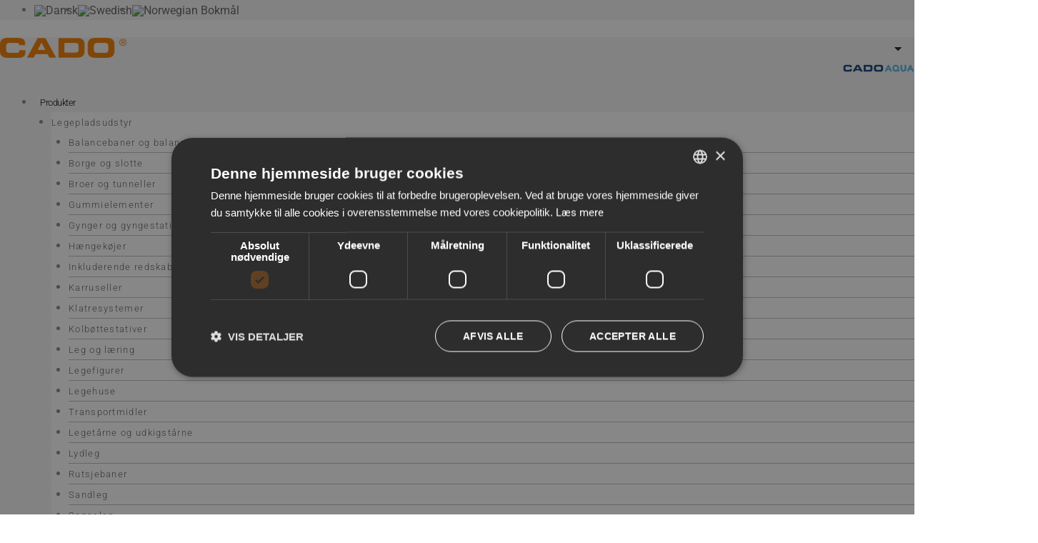

--- FILE ---
content_type: text/html; charset=UTF-8
request_url: https://cado.dk/produkter/net-tunnellen/
body_size: 38404
content:
<!DOCTYPE html>
<html lang="da-DK">
<head>
<meta charset="UTF-8">
<meta name="viewport" content="width=device-width, initial-scale=1">
	<link rel="profile" href="https://gmpg.org/xfn/11"> 
					<script>document.documentElement.className = document.documentElement.className + ' yes-js js_active js'</script>
			<meta name='robots' content='index, follow, max-image-preview:large, max-snippet:-1, max-video-preview:-1' />

	<title>Net tunnellen | CADO</title>
	<link rel="canonical" href="https://cado.dk/produkter/net-tunnellen/" />
	<meta property="og:locale" content="da_DK" />
	<meta property="og:type" content="article" />
	<meta property="og:title" content="Net tunnellen | CADO" />
	<meta property="og:description" content="Ufarvet.  Nettunnellen er monteret på Robinia stolper. Den er fremstillet i sort flettet pet net, som monteres på faste ringe – Ø 1,0 m. Tunnellen inviterer barnet til en kravletur, hvor det kan være særdeles udfordrende at komme hurtigt frem idet netter bevæger sig. Der skal bruges kræfter og de små eventyrere får gang i sanserne. Tunnelen kan stå alene men er velegnet som led i en motorikbane.  Sikkerhedsareal: 5,3 x 8,3 m" />
	<meta property="og:url" content="https://cado.dk/produkter/net-tunnellen/" />
	<meta property="og:site_name" content="CADO" />
	<meta property="article:modified_time" content="2023-10-11T17:52:43+00:00" />
	<meta property="og:image" content="https://cado.dk/wp-content/uploads/2023/09/NO-LE20936U-scaled-1.jpg" />
	<meta property="og:image:width" content="2560" />
	<meta property="og:image:height" content="999" />
	<meta property="og:image:type" content="image/jpeg" />
	<meta name="twitter:card" content="summary_large_image" />
	<script type="application/ld+json" class="yoast-schema-graph">{"@context":"https://schema.org","@graph":[{"@type":"WebPage","@id":"https://cado.dk/produkter/net-tunnellen/","url":"https://cado.dk/produkter/net-tunnellen/","name":"Net tunnellen | CADO","isPartOf":{"@id":"https://cado.dk/#website"},"primaryImageOfPage":{"@id":"https://cado.dk/produkter/net-tunnellen/#primaryimage"},"image":{"@id":"https://cado.dk/produkter/net-tunnellen/#primaryimage"},"thumbnailUrl":"https://cado.dk/wp-content/uploads/2023/09/NO-LE20936U-scaled-1.jpg","datePublished":"2022-06-16T10:08:26+00:00","dateModified":"2023-10-11T17:52:43+00:00","breadcrumb":{"@id":"https://cado.dk/produkter/net-tunnellen/#breadcrumb"},"inLanguage":"da-DK","potentialAction":[{"@type":"ReadAction","target":["https://cado.dk/produkter/net-tunnellen/"]}]},{"@type":"ImageObject","inLanguage":"da-DK","@id":"https://cado.dk/produkter/net-tunnellen/#primaryimage","url":"https://cado.dk/wp-content/uploads/2023/09/NO-LE20936U-scaled-1.jpg","contentUrl":"https://cado.dk/wp-content/uploads/2023/09/NO-LE20936U-scaled-1.jpg","width":2560,"height":999},{"@type":"BreadcrumbList","@id":"https://cado.dk/produkter/net-tunnellen/#breadcrumb","itemListElement":[{"@type":"ListItem","position":1,"name":"CADO Legepladser A/S","item":"https://cado.dk/"},{"@type":"ListItem","position":2,"name":"Produkter","item":"https://cado.dk/produkter/"},{"@type":"ListItem","position":3,"name":"Net tunnellen"}]},{"@type":"WebSite","@id":"https://cado.dk/#website","url":"https://cado.dk/","name":"CADO","description":"CADO Legepladser A/S","publisher":{"@id":"https://cado.dk/#organization"},"potentialAction":[{"@type":"SearchAction","target":{"@type":"EntryPoint","urlTemplate":"https://cado.dk/?s={search_term_string}"},"query-input":{"@type":"PropertyValueSpecification","valueRequired":true,"valueName":"search_term_string"}}],"inLanguage":"da-DK"},{"@type":"Organization","@id":"https://cado.dk/#organization","name":"CADO A/S","url":"https://cado.dk/","logo":{"@type":"ImageObject","inLanguage":"da-DK","@id":"https://cado.dk/#/schema/logo/image/","url":"https://cado.dk/wp-content/uploads/2020/12/CadoLogo_145.png","contentUrl":"https://cado.dk/wp-content/uploads/2020/12/CadoLogo_145.png","width":145,"height":23,"caption":"CADO A/S"},"image":{"@id":"https://cado.dk/#/schema/logo/image/"}}]}</script>


<link rel="alternate" title="oEmbed (JSON)" type="application/json+oembed" href="https://cado.dk/wp-json/oembed/1.0/embed?url=https%3A%2F%2Fcado.dk%2Fprodukter%2Fnet-tunnellen%2F" />
<link rel="alternate" title="oEmbed (XML)" type="text/xml+oembed" href="https://cado.dk/wp-json/oembed/1.0/embed?url=https%3A%2F%2Fcado.dk%2Fprodukter%2Fnet-tunnellen%2F&#038;format=xml" />
<style id='wp-img-auto-sizes-contain-inline-css'>
img:is([sizes=auto i],[sizes^="auto," i]){contain-intrinsic-size:3000px 1500px}
/*# sourceURL=wp-img-auto-sizes-contain-inline-css */
</style>
<link rel='stylesheet' id='berocket_lgv_style-css' href='https://cado.dk/wp-content/plugins/gridlist-view-for-woocommerce/css/shop_lgv.css?ver=1.1.8.1' media='all' />
<link rel='stylesheet' id='astra-theme-css-css' href='https://cado.dk/wp-content/themes/astra/assets/css/minified/style.min.css?ver=4.12.0' media='all' />
<style id='astra-theme-css-inline-css'>
.ast-no-sidebar .entry-content .alignfull {margin-left: calc( -50vw + 50%);margin-right: calc( -50vw + 50%);max-width: 100vw;width: 100vw;}.ast-no-sidebar .entry-content .alignwide {margin-left: calc(-41vw + 50%);margin-right: calc(-41vw + 50%);max-width: unset;width: unset;}.ast-no-sidebar .entry-content .alignfull .alignfull,.ast-no-sidebar .entry-content .alignfull .alignwide,.ast-no-sidebar .entry-content .alignwide .alignfull,.ast-no-sidebar .entry-content .alignwide .alignwide,.ast-no-sidebar .entry-content .wp-block-column .alignfull,.ast-no-sidebar .entry-content .wp-block-column .alignwide{width: 100%;margin-left: auto;margin-right: auto;}.wp-block-gallery,.blocks-gallery-grid {margin: 0;}.wp-block-separator {max-width: 100px;}.wp-block-separator.is-style-wide,.wp-block-separator.is-style-dots {max-width: none;}.entry-content .has-2-columns .wp-block-column:first-child {padding-right: 10px;}.entry-content .has-2-columns .wp-block-column:last-child {padding-left: 10px;}@media (max-width: 782px) {.entry-content .wp-block-columns .wp-block-column {flex-basis: 100%;}.entry-content .has-2-columns .wp-block-column:first-child {padding-right: 0;}.entry-content .has-2-columns .wp-block-column:last-child {padding-left: 0;}}body .entry-content .wp-block-latest-posts {margin-left: 0;}body .entry-content .wp-block-latest-posts li {list-style: none;}.ast-no-sidebar .ast-container .entry-content .wp-block-latest-posts {margin-left: 0;}.ast-header-break-point .entry-content .alignwide {margin-left: auto;margin-right: auto;}.entry-content .blocks-gallery-item img {margin-bottom: auto;}.wp-block-pullquote {border-top: 4px solid #555d66;border-bottom: 4px solid #555d66;color: #40464d;}:root{--ast-post-nav-space:0;--ast-container-default-xlg-padding:6.67em;--ast-container-default-lg-padding:5.67em;--ast-container-default-slg-padding:4.34em;--ast-container-default-md-padding:3.34em;--ast-container-default-sm-padding:6.67em;--ast-container-default-xs-padding:2.4em;--ast-container-default-xxs-padding:1.4em;--ast-code-block-background:#EEEEEE;--ast-comment-inputs-background:#FAFAFA;--ast-normal-container-width:1200px;--ast-narrow-container-width:750px;--ast-blog-title-font-weight:normal;--ast-blog-meta-weight:inherit;--ast-global-color-primary:var(--ast-global-color-5);--ast-global-color-secondary:var(--ast-global-color-4);--ast-global-color-alternate-background:var(--ast-global-color-7);--ast-global-color-subtle-background:var(--ast-global-color-6);--ast-bg-style-guide:var( --ast-global-color-secondary,--ast-global-color-5 );--ast-shadow-style-guide:0px 0px 4px 0 #00000057;--ast-global-dark-bg-style:#fff;--ast-global-dark-lfs:#fbfbfb;--ast-widget-bg-color:#fafafa;--ast-wc-container-head-bg-color:#fbfbfb;--ast-title-layout-bg:#eeeeee;--ast-search-border-color:#e7e7e7;--ast-lifter-hover-bg:#e6e6e6;--ast-gallery-block-color:#000;--srfm-color-input-label:var(--ast-global-color-2);}html{font-size:93.75%;}a,.page-title{color:var(--ast-global-color-0);}a:hover,a:focus{color:var(--ast-global-color-1);}body,button,input,select,textarea,.ast-button,.ast-custom-button{font-family:'Roboto',sans-serif;font-weight:300;font-size:15px;font-size:1rem;line-height:var(--ast-body-line-height,1.65em);}blockquote{color:var(--ast-global-color-3);}h1,h2,h3,h4,h5,h6,.entry-content :where(h1,h2,h3,h4,h5,h6),.site-title,.site-title a{font-family:'Roboto',sans-serif;font-weight:400;text-transform:none;}.ast-site-identity .site-title a{color:var(--ast-global-color-2);}.site-title{font-size:35px;font-size:2.3333333333333rem;display:none;}header .custom-logo-link img{max-width:266px;width:266px;}.astra-logo-svg{width:266px;}.site-header .site-description{font-size:15px;font-size:1rem;display:none;}.entry-title{font-size:26px;font-size:1.7333333333333rem;}.archive .ast-article-post .ast-article-inner,.blog .ast-article-post .ast-article-inner,.archive .ast-article-post .ast-article-inner:hover,.blog .ast-article-post .ast-article-inner:hover{overflow:hidden;}h1,.entry-content :where(h1){font-size:40px;font-size:2.6666666666667rem;font-family:'Roboto',sans-serif;line-height:1.4em;text-transform:none;}h2,.entry-content :where(h2){font-size:32px;font-size:2.1333333333333rem;font-family:'Roboto',sans-serif;line-height:1.3em;text-transform:none;}h3,.entry-content :where(h3){font-size:26px;font-size:1.7333333333333rem;font-family:'Roboto',sans-serif;line-height:1.3em;text-transform:none;}h4,.entry-content :where(h4){font-size:24px;font-size:1.6rem;line-height:1.2em;font-family:'Roboto',sans-serif;text-transform:none;}h5,.entry-content :where(h5){font-size:20px;font-size:1.3333333333333rem;line-height:1.2em;font-family:'Roboto',sans-serif;text-transform:none;}h6,.entry-content :where(h6){font-size:16px;font-size:1.0666666666667rem;line-height:1.25em;font-family:'Roboto',sans-serif;text-transform:none;}::selection{background-color:var(--ast-global-color-0);color:#ffffff;}body,h1,h2,h3,h4,h5,h6,.entry-title a,.entry-content :where(h1,h2,h3,h4,h5,h6){color:var(--ast-global-color-3);}.tagcloud a:hover,.tagcloud a:focus,.tagcloud a.current-item{color:#ffffff;border-color:var(--ast-global-color-0);background-color:var(--ast-global-color-0);}input:focus,input[type="text"]:focus,input[type="email"]:focus,input[type="url"]:focus,input[type="password"]:focus,input[type="reset"]:focus,input[type="search"]:focus,textarea:focus{border-color:var(--ast-global-color-0);}input[type="radio"]:checked,input[type=reset],input[type="checkbox"]:checked,input[type="checkbox"]:hover:checked,input[type="checkbox"]:focus:checked,input[type=range]::-webkit-slider-thumb{border-color:var(--ast-global-color-0);background-color:var(--ast-global-color-0);box-shadow:none;}.site-footer a:hover + .post-count,.site-footer a:focus + .post-count{background:var(--ast-global-color-0);border-color:var(--ast-global-color-0);}.single .nav-links .nav-previous,.single .nav-links .nav-next{color:var(--ast-global-color-0);}.entry-meta,.entry-meta *{line-height:1.45;color:var(--ast-global-color-0);}.entry-meta a:not(.ast-button):hover,.entry-meta a:not(.ast-button):hover *,.entry-meta a:not(.ast-button):focus,.entry-meta a:not(.ast-button):focus *,.page-links > .page-link,.page-links .page-link:hover,.post-navigation a:hover{color:var(--ast-global-color-1);}#cat option,.secondary .calendar_wrap thead a,.secondary .calendar_wrap thead a:visited{color:var(--ast-global-color-0);}.secondary .calendar_wrap #today,.ast-progress-val span{background:var(--ast-global-color-0);}.secondary a:hover + .post-count,.secondary a:focus + .post-count{background:var(--ast-global-color-0);border-color:var(--ast-global-color-0);}.calendar_wrap #today > a{color:#ffffff;}.page-links .page-link,.single .post-navigation a{color:var(--ast-global-color-0);}.ast-search-menu-icon .search-form button.search-submit{padding:0 4px;}.ast-search-menu-icon form.search-form{padding-right:0;}.ast-header-search .ast-search-menu-icon.ast-dropdown-active .search-form,.ast-header-search .ast-search-menu-icon.ast-dropdown-active .search-field:focus{transition:all 0.2s;}.search-form input.search-field:focus{outline:none;}.widget-title,.widget .wp-block-heading{font-size:21px;font-size:1.4rem;color:var(--ast-global-color-3);}.ast-search-menu-icon.slide-search a:focus-visible:focus-visible,.astra-search-icon:focus-visible,#close:focus-visible,a:focus-visible,.ast-menu-toggle:focus-visible,.site .skip-link:focus-visible,.wp-block-loginout input:focus-visible,.wp-block-search.wp-block-search__button-inside .wp-block-search__inside-wrapper,.ast-header-navigation-arrow:focus-visible,.woocommerce .wc-proceed-to-checkout > .checkout-button:focus-visible,.woocommerce .woocommerce-MyAccount-navigation ul li a:focus-visible,.ast-orders-table__row .ast-orders-table__cell:focus-visible,.woocommerce .woocommerce-order-details .order-again > .button:focus-visible,.woocommerce .woocommerce-message a.button.wc-forward:focus-visible,.woocommerce #minus_qty:focus-visible,.woocommerce #plus_qty:focus-visible,a#ast-apply-coupon:focus-visible,.woocommerce .woocommerce-info a:focus-visible,.woocommerce .astra-shop-summary-wrap a:focus-visible,.woocommerce a.wc-forward:focus-visible,#ast-apply-coupon:focus-visible,.woocommerce-js .woocommerce-mini-cart-item a.remove:focus-visible,#close:focus-visible,.button.search-submit:focus-visible,#search_submit:focus,.normal-search:focus-visible,.ast-header-account-wrap:focus-visible,.woocommerce .ast-on-card-button.ast-quick-view-trigger:focus,.astra-cart-drawer-close:focus,.ast-single-variation:focus,.ast-woocommerce-product-gallery__image:focus,.ast-button:focus,.woocommerce-product-gallery--with-images [data-controls="prev"]:focus-visible,.woocommerce-product-gallery--with-images [data-controls="next"]:focus-visible,.ast-builder-button-wrap:has(.ast-custom-button-link:focus),.ast-builder-button-wrap .ast-custom-button-link:focus{outline-style:dotted;outline-color:inherit;outline-width:thin;}input:focus,input[type="text"]:focus,input[type="email"]:focus,input[type="url"]:focus,input[type="password"]:focus,input[type="reset"]:focus,input[type="search"]:focus,input[type="number"]:focus,textarea:focus,.wp-block-search__input:focus,[data-section="section-header-mobile-trigger"] .ast-button-wrap .ast-mobile-menu-trigger-minimal:focus,.ast-mobile-popup-drawer.active .menu-toggle-close:focus,.woocommerce-ordering select.orderby:focus,#ast-scroll-top:focus,#coupon_code:focus,.woocommerce-page #comment:focus,.woocommerce #reviews #respond input#submit:focus,.woocommerce a.add_to_cart_button:focus,.woocommerce .button.single_add_to_cart_button:focus,.woocommerce .woocommerce-cart-form button:focus,.woocommerce .woocommerce-cart-form__cart-item .quantity .qty:focus,.woocommerce .woocommerce-billing-fields .woocommerce-billing-fields__field-wrapper .woocommerce-input-wrapper > .input-text:focus,.woocommerce #order_comments:focus,.woocommerce #place_order:focus,.woocommerce .woocommerce-address-fields .woocommerce-address-fields__field-wrapper .woocommerce-input-wrapper > .input-text:focus,.woocommerce .woocommerce-MyAccount-content form button:focus,.woocommerce .woocommerce-MyAccount-content .woocommerce-EditAccountForm .woocommerce-form-row .woocommerce-Input.input-text:focus,.woocommerce .ast-woocommerce-container .woocommerce-pagination ul.page-numbers li a:focus,body #content .woocommerce form .form-row .select2-container--default .select2-selection--single:focus,#ast-coupon-code:focus,.woocommerce.woocommerce-js .quantity input[type=number]:focus,.woocommerce-js .woocommerce-mini-cart-item .quantity input[type=number]:focus,.woocommerce p#ast-coupon-trigger:focus{border-style:dotted;border-color:inherit;border-width:thin;}input{outline:none;}.woocommerce-js input[type=text]:focus,.woocommerce-js input[type=email]:focus,.woocommerce-js textarea:focus,input[type=number]:focus,.comments-area textarea#comment:focus,.comments-area textarea#comment:active,.comments-area .ast-comment-formwrap input[type="text"]:focus,.comments-area .ast-comment-formwrap input[type="text"]:active{outline-style:unset;outline-color:inherit;outline-width:thin;}.main-header-menu .menu-link,.ast-header-custom-item a{color:var(--ast-global-color-3);}.main-header-menu .menu-item:hover > .menu-link,.main-header-menu .menu-item:hover > .ast-menu-toggle,.main-header-menu .ast-masthead-custom-menu-items a:hover,.main-header-menu .menu-item.focus > .menu-link,.main-header-menu .menu-item.focus > .ast-menu-toggle,.main-header-menu .current-menu-item > .menu-link,.main-header-menu .current-menu-ancestor > .menu-link,.main-header-menu .current-menu-item > .ast-menu-toggle,.main-header-menu .current-menu-ancestor > .ast-menu-toggle{color:var(--ast-global-color-0);}.header-main-layout-3 .ast-main-header-bar-alignment{margin-right:auto;}.header-main-layout-2 .site-header-section-left .ast-site-identity{text-align:left;}.ast-logo-title-inline .site-logo-img{padding-right:1em;}.site-logo-img img{ transition:all 0.2s linear;}body .ast-oembed-container *{position:absolute;top:0;width:100%;height:100%;left:0;}body .wp-block-embed-pocket-casts .ast-oembed-container *{position:unset;}.ast-header-break-point .ast-mobile-menu-buttons-minimal.menu-toggle{background:transparent;color:#f07d00;}.ast-header-break-point .ast-mobile-menu-buttons-outline.menu-toggle{background:transparent;border:1px solid #f07d00;color:#f07d00;}.ast-header-break-point .ast-mobile-menu-buttons-fill.menu-toggle{background:#f07d00;color:#ffffff;}.ast-single-post-featured-section + article {margin-top: 2em;}.site-content .ast-single-post-featured-section img {width: 100%;overflow: hidden;object-fit: cover;}.site > .ast-single-related-posts-container {margin-top: 0;}@media (min-width: 922px) {.ast-desktop .ast-container--narrow {max-width: var(--ast-narrow-container-width);margin: 0 auto;}}.ast-page-builder-template .hentry {margin: 0;}.ast-page-builder-template .site-content > .ast-container {max-width: 100%;padding: 0;}.ast-page-builder-template .site .site-content #primary {padding: 0;margin: 0;}.ast-page-builder-template .no-results {text-align: center;margin: 4em auto;}.ast-page-builder-template .ast-pagination {padding: 2em;}.ast-page-builder-template .entry-header.ast-no-title.ast-no-thumbnail {margin-top: 0;}.ast-page-builder-template .entry-header.ast-header-without-markup {margin-top: 0;margin-bottom: 0;}.ast-page-builder-template .entry-header.ast-no-title.ast-no-meta {margin-bottom: 0;}.ast-page-builder-template.single .post-navigation {padding-bottom: 2em;}.ast-page-builder-template.single-post .site-content > .ast-container {max-width: 100%;}.ast-page-builder-template .entry-header {margin-top: 4em;margin-left: auto;margin-right: auto;padding-left: 20px;padding-right: 20px;}.single.ast-page-builder-template .entry-header {padding-left: 20px;padding-right: 20px;}.ast-page-builder-template .ast-archive-description {margin: 4em auto 0;padding-left: 20px;padding-right: 20px;}.ast-page-builder-template.ast-no-sidebar .entry-content .alignwide {margin-left: 0;margin-right: 0;}.footer-adv .footer-adv-overlay{border-top-style:solid;border-top-color:#7a7a7a;}@media( max-width: 420px ) {.single .nav-links .nav-previous,.single .nav-links .nav-next {width: 100%;text-align: center;}}.wp-block-buttons.aligncenter{justify-content:center;}@media (max-width:921px){.ast-theme-transparent-header #primary,.ast-theme-transparent-header #secondary{padding:0;}}.ast-plain-container.ast-no-sidebar #primary{margin-top:0;margin-bottom:0;}@media (min-width:1200px){.wp-block-group .has-background{padding:20px;}}@media (min-width:1200px){.ast-plain-container.ast-no-sidebar .entry-content .alignwide .wp-block-cover__inner-container,.ast-plain-container.ast-no-sidebar .entry-content .alignfull .wp-block-cover__inner-container{width:1240px;}}@media (min-width:1200px){.wp-block-cover-image.alignwide .wp-block-cover__inner-container,.wp-block-cover.alignwide .wp-block-cover__inner-container,.wp-block-cover-image.alignfull .wp-block-cover__inner-container,.wp-block-cover.alignfull .wp-block-cover__inner-container{width:100%;}}.wp-block-columns{margin-bottom:unset;}.wp-block-image.size-full{margin:2rem 0;}.wp-block-separator.has-background{padding:0;}.wp-block-gallery{margin-bottom:1.6em;}.wp-block-group{padding-top:4em;padding-bottom:4em;}.wp-block-group__inner-container .wp-block-columns:last-child,.wp-block-group__inner-container :last-child,.wp-block-table table{margin-bottom:0;}.blocks-gallery-grid{width:100%;}.wp-block-navigation-link__content{padding:5px 0;}.wp-block-group .wp-block-group .has-text-align-center,.wp-block-group .wp-block-column .has-text-align-center{max-width:100%;}.has-text-align-center{margin:0 auto;}@media (min-width:1200px){.wp-block-cover__inner-container,.alignwide .wp-block-group__inner-container,.alignfull .wp-block-group__inner-container{max-width:1200px;margin:0 auto;}.wp-block-group.alignnone,.wp-block-group.aligncenter,.wp-block-group.alignleft,.wp-block-group.alignright,.wp-block-group.alignwide,.wp-block-columns.alignwide{margin:2rem 0 1rem 0;}}@media (max-width:1200px){.wp-block-group{padding:3em;}.wp-block-group .wp-block-group{padding:1.5em;}.wp-block-columns,.wp-block-column{margin:1rem 0;}}@media (min-width:921px){.wp-block-columns .wp-block-group{padding:2em;}}@media (max-width:544px){.wp-block-cover-image .wp-block-cover__inner-container,.wp-block-cover .wp-block-cover__inner-container{width:unset;}.wp-block-cover,.wp-block-cover-image{padding:2em 0;}.wp-block-group,.wp-block-cover{padding:2em;}.wp-block-media-text__media img,.wp-block-media-text__media video{width:unset;max-width:100%;}.wp-block-media-text.has-background .wp-block-media-text__content{padding:1em;}.wp-block-media-text .wp-block-media-text__content{padding:3em 2em;}}.wp-block-image.aligncenter{margin-left:auto;margin-right:auto;}.wp-block-table.aligncenter{margin-left:auto;margin-right:auto;}.wp-block-buttons .wp-block-button.is-style-outline .wp-block-button__link.wp-element-button,.ast-outline-button,.wp-block-uagb-buttons-child .uagb-buttons-repeater.ast-outline-button{border-color:#f07d00;border-top-width:2px;border-right-width:2px;border-bottom-width:2px;border-left-width:2px;font-family:inherit;font-weight:inherit;line-height:1em;border-top-left-radius:50px;border-top-right-radius:50px;border-bottom-right-radius:50px;border-bottom-left-radius:50px;}.wp-block-button.is-style-outline .wp-block-button__link:hover,.wp-block-buttons .wp-block-button.is-style-outline .wp-block-button__link:focus,.wp-block-buttons .wp-block-button.is-style-outline > .wp-block-button__link:not(.has-text-color):hover,.wp-block-buttons .wp-block-button.wp-block-button__link.is-style-outline:not(.has-text-color):hover,.ast-outline-button:hover,.ast-outline-button:focus,.wp-block-uagb-buttons-child .uagb-buttons-repeater.ast-outline-button:hover,.wp-block-uagb-buttons-child .uagb-buttons-repeater.ast-outline-button:focus{background-color:rgba(240,124,0,0.8);}.wp-block-button .wp-block-button__link.wp-element-button.is-style-outline:not(.has-background),.wp-block-button.is-style-outline>.wp-block-button__link.wp-element-button:not(.has-background),.ast-outline-button{background-color:#f07d00;}.entry-content[data-ast-blocks-layout] > figure{margin-bottom:1em;}.elementor-widget-container .elementor-loop-container .e-loop-item[data-elementor-type="loop-item"]{width:100%;}@media (max-width:921px){.ast-left-sidebar #content > .ast-container{display:flex;flex-direction:column-reverse;width:100%;}.ast-separate-container .ast-article-post,.ast-separate-container .ast-article-single{padding:1.5em 2.14em;}.ast-author-box img.avatar{margin:20px 0 0 0;}}@media (min-width:922px){.ast-separate-container.ast-right-sidebar #primary,.ast-separate-container.ast-left-sidebar #primary{border:0;}.search-no-results.ast-separate-container #primary{margin-bottom:4em;}}.wp-block-button .wp-block-button__link{color:#ffffff;}.wp-block-button .wp-block-button__link:hover,.wp-block-button .wp-block-button__link:focus{color:#ffffff;background-color:rgba(240,124,0,0.8);border-color:rgba(240,124,0,0.8);}.elementor-widget-heading h1.elementor-heading-title{line-height:1.4em;}.elementor-widget-heading h2.elementor-heading-title{line-height:1.3em;}.elementor-widget-heading h3.elementor-heading-title{line-height:1.3em;}.elementor-widget-heading h4.elementor-heading-title{line-height:1.2em;}.elementor-widget-heading h5.elementor-heading-title{line-height:1.2em;}.elementor-widget-heading h6.elementor-heading-title{line-height:1.25em;}.wp-block-button .wp-block-button__link{border-top-width:0;border-right-width:0;border-left-width:0;border-bottom-width:0;border-color:#f07d00;background-color:#f07d00;color:#ffffff;font-family:inherit;font-weight:inherit;line-height:1em;border-top-left-radius:50px;border-top-right-radius:50px;border-bottom-right-radius:50px;border-bottom-left-radius:50px;padding-top:20px;padding-right:40px;padding-bottom:20px;padding-left:40px;}.menu-toggle,button,.ast-button,.ast-custom-button,.button,input#submit,input[type="button"],input[type="submit"],input[type="reset"]{border-style:solid;border-top-width:0;border-right-width:0;border-left-width:0;border-bottom-width:0;color:#ffffff;border-color:#f07d00;background-color:#f07d00;padding-top:20px;padding-right:40px;padding-bottom:20px;padding-left:40px;font-family:inherit;font-weight:inherit;line-height:1em;border-top-left-radius:50px;border-top-right-radius:50px;border-bottom-right-radius:50px;border-bottom-left-radius:50px;}button:focus,.menu-toggle:hover,button:hover,.ast-button:hover,.ast-custom-button:hover .button:hover,.ast-custom-button:hover ,input[type=reset]:hover,input[type=reset]:focus,input#submit:hover,input#submit:focus,input[type="button"]:hover,input[type="button"]:focus,input[type="submit"]:hover,input[type="submit"]:focus{color:#ffffff;background-color:rgba(240,124,0,0.8);border-color:rgba(240,124,0,0.8);}@media (max-width:921px){.ast-mobile-header-stack .main-header-bar .ast-search-menu-icon{display:inline-block;}.ast-header-break-point.ast-header-custom-item-outside .ast-mobile-header-stack .main-header-bar .ast-search-icon{margin:0;}.ast-comment-avatar-wrap img{max-width:2.5em;}.ast-comment-meta{padding:0 1.8888em 1.3333em;}.ast-separate-container .ast-comment-list li.depth-1{padding:1.5em 2.14em;}.ast-separate-container .comment-respond{padding:2em 2.14em;}}@media (min-width:544px){.ast-container{max-width:100%;}}@media (max-width:544px){.ast-separate-container .ast-article-post,.ast-separate-container .ast-article-single,.ast-separate-container .comments-title,.ast-separate-container .ast-archive-description{padding:1.5em 1em;}.ast-separate-container #content .ast-container{padding-left:0.54em;padding-right:0.54em;}.ast-separate-container .ast-comment-list .bypostauthor{padding:.5em;}.ast-search-menu-icon.ast-dropdown-active .search-field{width:170px;}.site-branding img,.site-header .site-logo-img .custom-logo-link img{max-width:100%;}} #ast-mobile-header .ast-site-header-cart-li a{pointer-events:none;}.ast-no-sidebar.ast-separate-container .entry-content .alignfull {margin-left: -6.67em;margin-right: -6.67em;width: auto;}@media (max-width: 1200px) {.ast-no-sidebar.ast-separate-container .entry-content .alignfull {margin-left: -2.4em;margin-right: -2.4em;}}@media (max-width: 768px) {.ast-no-sidebar.ast-separate-container .entry-content .alignfull {margin-left: -2.14em;margin-right: -2.14em;}}@media (max-width: 544px) {.ast-no-sidebar.ast-separate-container .entry-content .alignfull {margin-left: -1em;margin-right: -1em;}}.ast-no-sidebar.ast-separate-container .entry-content .alignwide {margin-left: -20px;margin-right: -20px;}.ast-no-sidebar.ast-separate-container .entry-content .wp-block-column .alignfull,.ast-no-sidebar.ast-separate-container .entry-content .wp-block-column .alignwide {margin-left: auto;margin-right: auto;width: 100%;}@media (max-width:921px){.site-title{display:none;}.site-header .site-description{display:none;}h1,.entry-content :where(h1){font-size:30px;}h2,.entry-content :where(h2){font-size:25px;}h3,.entry-content :where(h3){font-size:20px;}}@media (max-width:544px){.site-title{display:none;}.site-header .site-description{display:none;}h1,.entry-content :where(h1){font-size:30px;}h2,.entry-content :where(h2){font-size:25px;}h3,.entry-content :where(h3){font-size:20px;}}@media (max-width:921px){html{font-size:85.5%;}}@media (max-width:544px){html{font-size:85.5%;}}@media (min-width:922px){.ast-container{max-width:1240px;}}@font-face {font-family: "Astra";src: url(https://cado.dk/wp-content/themes/astra/assets/fonts/astra.woff) format("woff"),url(https://cado.dk/wp-content/themes/astra/assets/fonts/astra.ttf) format("truetype"),url(https://cado.dk/wp-content/themes/astra/assets/fonts/astra.svg#astra) format("svg");font-weight: normal;font-style: normal;font-display: fallback;}@media (max-width:921px) {.main-header-bar .main-header-bar-navigation{display:none;}}.ast-desktop .main-header-menu.submenu-with-border .sub-menu,.ast-desktop .main-header-menu.submenu-with-border .astra-full-megamenu-wrapper{border-color:var(--ast-global-color-0);}.ast-desktop .main-header-menu.submenu-with-border .sub-menu{border-top-width:2px;border-style:solid;}.ast-desktop .main-header-menu.submenu-with-border .sub-menu .sub-menu{top:-2px;}.ast-desktop .main-header-menu.submenu-with-border .sub-menu .menu-link,.ast-desktop .main-header-menu.submenu-with-border .children .menu-link{border-bottom-width:0px;border-style:solid;border-color:#eaeaea;}@media (min-width:922px){.main-header-menu .sub-menu .menu-item.ast-left-align-sub-menu:hover > .sub-menu,.main-header-menu .sub-menu .menu-item.ast-left-align-sub-menu.focus > .sub-menu{margin-left:-0px;}}.ast-small-footer{border-top-style:solid;border-top-width:1px;border-top-color:#7a7a7a;}.ast-small-footer-wrap{text-align:center;}.site .comments-area{padding-bottom:3em;}.ast-header-break-point.ast-header-custom-item-inside .main-header-bar .main-header-bar-navigation .ast-search-icon {display: none;}.ast-header-break-point.ast-header-custom-item-inside .main-header-bar .ast-search-menu-icon .search-form {padding: 0;display: block;overflow: hidden;}.ast-header-break-point .ast-header-custom-item .widget:last-child {margin-bottom: 1em;}.ast-header-custom-item .widget {margin: 0.5em;display: inline-block;vertical-align: middle;}.ast-header-custom-item .widget p {margin-bottom: 0;}.ast-header-custom-item .widget li {width: auto;}.ast-header-custom-item-inside .button-custom-menu-item .menu-link {display: none;}.ast-header-custom-item-inside.ast-header-break-point .button-custom-menu-item .ast-custom-button-link {display: none;}.ast-header-custom-item-inside.ast-header-break-point .button-custom-menu-item .menu-link {display: block;}.ast-header-break-point.ast-header-custom-item-outside .main-header-bar .ast-search-icon {margin-right: 1em;}.ast-header-break-point.ast-header-custom-item-inside .main-header-bar .ast-search-menu-icon .search-field,.ast-header-break-point.ast-header-custom-item-inside .main-header-bar .ast-search-menu-icon.ast-inline-search .search-field {width: 100%;padding-right: 5.5em;}.ast-header-break-point.ast-header-custom-item-inside .main-header-bar .ast-search-menu-icon .search-submit {display: block;position: absolute;height: 100%;top: 0;right: 0;padding: 0 1em;border-radius: 0;}.ast-header-break-point .ast-header-custom-item .ast-masthead-custom-menu-items {padding-left: 20px;padding-right: 20px;margin-bottom: 1em;margin-top: 1em;}.ast-header-custom-item-inside.ast-header-break-point .button-custom-menu-item {padding-left: 0;padding-right: 0;margin-top: 0;margin-bottom: 0;}.astra-icon-down_arrow::after {content: "\e900";font-family: Astra;}.astra-icon-close::after {content: "\e5cd";font-family: Astra;}.astra-icon-drag_handle::after {content: "\e25d";font-family: Astra;}.astra-icon-format_align_justify::after {content: "\e235";font-family: Astra;}.astra-icon-menu::after {content: "\e5d2";font-family: Astra;}.astra-icon-reorder::after {content: "\e8fe";font-family: Astra;}.astra-icon-search::after {content: "\e8b6";font-family: Astra;}.astra-icon-zoom_in::after {content: "\e56b";font-family: Astra;}.astra-icon-check-circle::after {content: "\e901";font-family: Astra;}.astra-icon-shopping-cart::after {content: "\f07a";font-family: Astra;}.astra-icon-shopping-bag::after {content: "\f290";font-family: Astra;}.astra-icon-shopping-basket::after {content: "\f291";font-family: Astra;}.astra-icon-circle-o::after {content: "\e903";font-family: Astra;}.astra-icon-certificate::after {content: "\e902";font-family: Astra;}blockquote {padding: 1.2em;}:root .has-ast-global-color-0-color{color:var(--ast-global-color-0);}:root .has-ast-global-color-0-background-color{background-color:var(--ast-global-color-0);}:root .wp-block-button .has-ast-global-color-0-color{color:var(--ast-global-color-0);}:root .wp-block-button .has-ast-global-color-0-background-color{background-color:var(--ast-global-color-0);}:root .has-ast-global-color-1-color{color:var(--ast-global-color-1);}:root .has-ast-global-color-1-background-color{background-color:var(--ast-global-color-1);}:root .wp-block-button .has-ast-global-color-1-color{color:var(--ast-global-color-1);}:root .wp-block-button .has-ast-global-color-1-background-color{background-color:var(--ast-global-color-1);}:root .has-ast-global-color-2-color{color:var(--ast-global-color-2);}:root .has-ast-global-color-2-background-color{background-color:var(--ast-global-color-2);}:root .wp-block-button .has-ast-global-color-2-color{color:var(--ast-global-color-2);}:root .wp-block-button .has-ast-global-color-2-background-color{background-color:var(--ast-global-color-2);}:root .has-ast-global-color-3-color{color:var(--ast-global-color-3);}:root .has-ast-global-color-3-background-color{background-color:var(--ast-global-color-3);}:root .wp-block-button .has-ast-global-color-3-color{color:var(--ast-global-color-3);}:root .wp-block-button .has-ast-global-color-3-background-color{background-color:var(--ast-global-color-3);}:root .has-ast-global-color-4-color{color:var(--ast-global-color-4);}:root .has-ast-global-color-4-background-color{background-color:var(--ast-global-color-4);}:root .wp-block-button .has-ast-global-color-4-color{color:var(--ast-global-color-4);}:root .wp-block-button .has-ast-global-color-4-background-color{background-color:var(--ast-global-color-4);}:root .has-ast-global-color-5-color{color:var(--ast-global-color-5);}:root .has-ast-global-color-5-background-color{background-color:var(--ast-global-color-5);}:root .wp-block-button .has-ast-global-color-5-color{color:var(--ast-global-color-5);}:root .wp-block-button .has-ast-global-color-5-background-color{background-color:var(--ast-global-color-5);}:root .has-ast-global-color-6-color{color:var(--ast-global-color-6);}:root .has-ast-global-color-6-background-color{background-color:var(--ast-global-color-6);}:root .wp-block-button .has-ast-global-color-6-color{color:var(--ast-global-color-6);}:root .wp-block-button .has-ast-global-color-6-background-color{background-color:var(--ast-global-color-6);}:root .has-ast-global-color-7-color{color:var(--ast-global-color-7);}:root .has-ast-global-color-7-background-color{background-color:var(--ast-global-color-7);}:root .wp-block-button .has-ast-global-color-7-color{color:var(--ast-global-color-7);}:root .wp-block-button .has-ast-global-color-7-background-color{background-color:var(--ast-global-color-7);}:root .has-ast-global-color-8-color{color:var(--ast-global-color-8);}:root .has-ast-global-color-8-background-color{background-color:var(--ast-global-color-8);}:root .wp-block-button .has-ast-global-color-8-color{color:var(--ast-global-color-8);}:root .wp-block-button .has-ast-global-color-8-background-color{background-color:var(--ast-global-color-8);}:root{--ast-global-color-0:#0170B9;--ast-global-color-1:#3a3a3a;--ast-global-color-2:#3a3a3a;--ast-global-color-3:#4B4F58;--ast-global-color-4:#F5F5F5;--ast-global-color-5:#FFFFFF;--ast-global-color-6:#E5E5E5;--ast-global-color-7:#424242;--ast-global-color-8:#000000;}:root {--ast-border-color : #dddddd;}.ast-breadcrumbs .trail-browse,.ast-breadcrumbs .trail-items,.ast-breadcrumbs .trail-items li{display:inline-block;margin:0;padding:0;border:none;background:inherit;text-indent:0;text-decoration:none;}.ast-breadcrumbs .trail-browse{font-size:inherit;font-style:inherit;font-weight:inherit;color:inherit;}.ast-breadcrumbs .trail-items{list-style:none;}.trail-items li::after{padding:0 0.3em;content:"\00bb";}.trail-items li:last-of-type::after{display:none;}h1,h2,h3,h4,h5,h6,.entry-content :where(h1,h2,h3,h4,h5,h6){color:var(--ast-global-color-2);}.elementor-posts-container [CLASS*="ast-width-"]{width:100%;}.elementor-template-full-width .ast-container{display:block;}.elementor-screen-only,.screen-reader-text,.screen-reader-text span,.ui-helper-hidden-accessible{top:0 !important;}@media (max-width:544px){.elementor-element .elementor-wc-products .woocommerce[class*="columns-"] ul.products li.product{width:auto;margin:0;}.elementor-element .woocommerce .woocommerce-result-count{float:none;}}.ast-header-break-point .main-header-bar{border-bottom-width:1px;}@media (min-width:922px){.main-header-bar{border-bottom-width:1px;}}.main-header-menu .menu-item, #astra-footer-menu .menu-item, .main-header-bar .ast-masthead-custom-menu-items{-js-display:flex;display:flex;-webkit-box-pack:center;-webkit-justify-content:center;-moz-box-pack:center;-ms-flex-pack:center;justify-content:center;-webkit-box-orient:vertical;-webkit-box-direction:normal;-webkit-flex-direction:column;-moz-box-orient:vertical;-moz-box-direction:normal;-ms-flex-direction:column;flex-direction:column;}.main-header-menu > .menu-item > .menu-link, #astra-footer-menu > .menu-item > .menu-link{height:100%;-webkit-box-align:center;-webkit-align-items:center;-moz-box-align:center;-ms-flex-align:center;align-items:center;-js-display:flex;display:flex;}.ast-primary-menu-disabled .main-header-bar .ast-masthead-custom-menu-items{flex:unset;}.main-header-menu .sub-menu .menu-item.menu-item-has-children > .menu-link:after{position:absolute;right:1em;top:50%;transform:translate(0,-50%) rotate(270deg);}.ast-header-break-point .main-header-bar .main-header-bar-navigation .page_item_has_children > .ast-menu-toggle::before, .ast-header-break-point .main-header-bar .main-header-bar-navigation .menu-item-has-children > .ast-menu-toggle::before, .ast-mobile-popup-drawer .main-header-bar-navigation .menu-item-has-children>.ast-menu-toggle::before, .ast-header-break-point .ast-mobile-header-wrap .main-header-bar-navigation .menu-item-has-children > .ast-menu-toggle::before{font-weight:bold;content:"\e900";font-family:Astra;text-decoration:inherit;display:inline-block;}.ast-header-break-point .main-navigation ul.sub-menu .menu-item .menu-link:before{content:"\e900";font-family:Astra;font-size:.65em;text-decoration:inherit;display:inline-block;transform:translate(0, -2px) rotateZ(270deg);margin-right:5px;}.widget_search .search-form:after{font-family:Astra;font-size:1.2em;font-weight:normal;content:"\e8b6";position:absolute;top:50%;right:15px;transform:translate(0, -50%);}.astra-search-icon::before{content:"\e8b6";font-family:Astra;font-style:normal;font-weight:normal;text-decoration:inherit;text-align:center;-webkit-font-smoothing:antialiased;-moz-osx-font-smoothing:grayscale;z-index:3;}.main-header-bar .main-header-bar-navigation .page_item_has_children > a:after, .main-header-bar .main-header-bar-navigation .menu-item-has-children > a:after, .menu-item-has-children .ast-header-navigation-arrow:after{content:"\e900";display:inline-block;font-family:Astra;font-size:.6rem;font-weight:bold;text-rendering:auto;-webkit-font-smoothing:antialiased;-moz-osx-font-smoothing:grayscale;margin-left:10px;line-height:normal;}.menu-item-has-children .sub-menu .ast-header-navigation-arrow:after{margin-left:0;}.ast-mobile-popup-drawer .main-header-bar-navigation .ast-submenu-expanded>.ast-menu-toggle::before{transform:rotateX(180deg);}.ast-header-break-point .main-header-bar-navigation .menu-item-has-children > .menu-link:after{display:none;}@media (min-width:922px){.ast-builder-menu .main-navigation > ul > li:last-child a{margin-right:0;}}.ast-separate-container .ast-article-inner{background-color:transparent;background-image:none;}.ast-separate-container .ast-article-post{background-color:var(--ast-global-color-5);}@media (max-width:921px){.ast-separate-container .ast-article-post{background-color:var(--ast-global-color-5);}}@media (max-width:544px){.ast-separate-container .ast-article-post{background-color:var(--ast-global-color-5);}}.ast-separate-container .ast-article-single:not(.ast-related-post), .woocommerce.ast-separate-container .ast-woocommerce-container, .ast-separate-container .error-404, .ast-separate-container .no-results, .single.ast-separate-container  .ast-author-meta, .ast-separate-container .related-posts-title-wrapper, .ast-separate-container .comments-count-wrapper, .ast-box-layout.ast-plain-container .site-content, .ast-padded-layout.ast-plain-container .site-content, .ast-separate-container .ast-archive-description, .ast-separate-container .comments-area .comment-respond, .ast-separate-container .comments-area .ast-comment-list li, .ast-separate-container .comments-area .comments-title{background-color:var(--ast-global-color-5);}@media (max-width:921px){.ast-separate-container .ast-article-single:not(.ast-related-post), .woocommerce.ast-separate-container .ast-woocommerce-container, .ast-separate-container .error-404, .ast-separate-container .no-results, .single.ast-separate-container  .ast-author-meta, .ast-separate-container .related-posts-title-wrapper, .ast-separate-container .comments-count-wrapper, .ast-box-layout.ast-plain-container .site-content, .ast-padded-layout.ast-plain-container .site-content, .ast-separate-container .ast-archive-description{background-color:var(--ast-global-color-5);}}@media (max-width:544px){.ast-separate-container .ast-article-single:not(.ast-related-post), .woocommerce.ast-separate-container .ast-woocommerce-container, .ast-separate-container .error-404, .ast-separate-container .no-results, .single.ast-separate-container  .ast-author-meta, .ast-separate-container .related-posts-title-wrapper, .ast-separate-container .comments-count-wrapper, .ast-box-layout.ast-plain-container .site-content, .ast-padded-layout.ast-plain-container .site-content, .ast-separate-container .ast-archive-description{background-color:var(--ast-global-color-5);}}.ast-separate-container.ast-two-container #secondary .widget{background-color:var(--ast-global-color-5);}@media (max-width:921px){.ast-separate-container.ast-two-container #secondary .widget{background-color:var(--ast-global-color-5);}}@media (max-width:544px){.ast-separate-container.ast-two-container #secondary .widget{background-color:var(--ast-global-color-5);}}
/*# sourceURL=astra-theme-css-inline-css */
</style>
<link rel='stylesheet' id='wp-block-library-css' href='https://cado.dk/wp-includes/css/dist/block-library/style.min.css?ver=6.9' media='all' />
<link rel='stylesheet' id='jquery-selectBox-css' href='https://cado.dk/wp-content/plugins/yith-woocommerce-wishlist-premium/assets/css/jquery.selectBox.css?ver=1.2.0' media='all' />
<link rel='stylesheet' id='yith-wcwl-font-awesome-css' href='https://cado.dk/wp-content/plugins/yith-woocommerce-wishlist-premium/assets/css/font-awesome.css?ver=4.7.0' media='all' />
<link rel='stylesheet' id='woocommerce_prettyPhoto_css-css' href='//cado.dk/wp-content/plugins/woocommerce/assets/css/prettyPhoto.css?ver=3.1.6' media='all' />
<link rel='stylesheet' id='yith-wcwl-main-css' href='https://cado.dk/wp-content/plugins/yith-woocommerce-wishlist-premium/assets/css/style.css?ver=4.10.0' media='all' />
<style id='yith-wcwl-main-inline-css'>
 :root { --color-add-to-wishlist-background: #333333; --color-add-to-wishlist-text: #FFFFFF; --color-add-to-wishlist-border: #333333; --color-add-to-wishlist-background-hover: #333333; --color-add-to-wishlist-text-hover: #FFFFFF; --color-add-to-wishlist-border-hover: #333333; --rounded-corners-radius: 16px; --color-add-to-cart-background: #333333; --color-add-to-cart-text: #FFFFFF; --color-add-to-cart-border: #333333; --color-add-to-cart-background-hover: #4F4F4F; --color-add-to-cart-text-hover: #FFFFFF; --color-add-to-cart-border-hover: #4F4F4F; --add-to-cart-rounded-corners-radius: 16px; --color-button-style-1-background: #333333; --color-button-style-1-text: #FFFFFF; --color-button-style-1-border: #333333; --color-button-style-1-background-hover: #4F4F4F; --color-button-style-1-text-hover: #FFFFFF; --color-button-style-1-border-hover: #4F4F4F; --color-button-style-2-background: #333333; --color-button-style-2-text: #FFFFFF; --color-button-style-2-border: #333333; --color-button-style-2-background-hover: #4F4F4F; --color-button-style-2-text-hover: #FFFFFF; --color-button-style-2-border-hover: #4F4F4F; --color-wishlist-table-background: #FFFFFF; --color-wishlist-table-text: #6d6c6c; --color-wishlist-table-border: #FFFFFF; --color-headers-background: #F4F4F4; --color-share-button-color: #FFFFFF; --color-share-button-color-hover: #FFFFFF; --color-fb-button-background: #39599E; --color-fb-button-background-hover: #595A5A; --color-tw-button-background: #45AFE2; --color-tw-button-background-hover: #595A5A; --color-pr-button-background: #AB2E31; --color-pr-button-background-hover: #595A5A; --color-em-button-background: #FBB102; --color-em-button-background-hover: #595A5A; --color-wa-button-background: #00A901; --color-wa-button-background-hover: #595A5A; --feedback-duration: 3s; --modal-colors-overlay: #0000004d; --modal-colors-icon: #007565; --modal-colors-primary-button: #007565; --modal-colors-primary-button-hover: #007565; --modal-colors-primary-button-text: #fff; --modal-colors-primary-button-text-hover: #fff; --modal-colors-secondary-button: #e8e8e8; --modal-colors-secondary-button-hover: #d8d8d8; --modal-colors-secondary-button-text: #777; --modal-colors-secondary-button-text-hover: #777; --color-ask-an-estimate-background: #333333; --color-ask-an-estimate-text: #FFFFFF; --color-ask-an-estimate-border: #333333; --color-ask-an-estimate-background-hover: #4F4F4F; --color-ask-an-estimate-text-hover: #FFFFFF; --color-ask-an-estimate-border-hover: #4F4F4F; --ask-an-estimate-rounded-corners-radius: 16px; --tooltip-color-background: #333; --tooltip-color-text: #fff } 
 :root { --color-add-to-wishlist-background: #333333; --color-add-to-wishlist-text: #FFFFFF; --color-add-to-wishlist-border: #333333; --color-add-to-wishlist-background-hover: #333333; --color-add-to-wishlist-text-hover: #FFFFFF; --color-add-to-wishlist-border-hover: #333333; --rounded-corners-radius: 16px; --color-add-to-cart-background: #333333; --color-add-to-cart-text: #FFFFFF; --color-add-to-cart-border: #333333; --color-add-to-cart-background-hover: #4F4F4F; --color-add-to-cart-text-hover: #FFFFFF; --color-add-to-cart-border-hover: #4F4F4F; --add-to-cart-rounded-corners-radius: 16px; --color-button-style-1-background: #333333; --color-button-style-1-text: #FFFFFF; --color-button-style-1-border: #333333; --color-button-style-1-background-hover: #4F4F4F; --color-button-style-1-text-hover: #FFFFFF; --color-button-style-1-border-hover: #4F4F4F; --color-button-style-2-background: #333333; --color-button-style-2-text: #FFFFFF; --color-button-style-2-border: #333333; --color-button-style-2-background-hover: #4F4F4F; --color-button-style-2-text-hover: #FFFFFF; --color-button-style-2-border-hover: #4F4F4F; --color-wishlist-table-background: #FFFFFF; --color-wishlist-table-text: #6d6c6c; --color-wishlist-table-border: #FFFFFF; --color-headers-background: #F4F4F4; --color-share-button-color: #FFFFFF; --color-share-button-color-hover: #FFFFFF; --color-fb-button-background: #39599E; --color-fb-button-background-hover: #595A5A; --color-tw-button-background: #45AFE2; --color-tw-button-background-hover: #595A5A; --color-pr-button-background: #AB2E31; --color-pr-button-background-hover: #595A5A; --color-em-button-background: #FBB102; --color-em-button-background-hover: #595A5A; --color-wa-button-background: #00A901; --color-wa-button-background-hover: #595A5A; --feedback-duration: 3s; --modal-colors-overlay: #0000004d; --modal-colors-icon: #007565; --modal-colors-primary-button: #007565; --modal-colors-primary-button-hover: #007565; --modal-colors-primary-button-text: #fff; --modal-colors-primary-button-text-hover: #fff; --modal-colors-secondary-button: #e8e8e8; --modal-colors-secondary-button-hover: #d8d8d8; --modal-colors-secondary-button-text: #777; --modal-colors-secondary-button-text-hover: #777; --color-ask-an-estimate-background: #333333; --color-ask-an-estimate-text: #FFFFFF; --color-ask-an-estimate-border: #333333; --color-ask-an-estimate-background-hover: #4F4F4F; --color-ask-an-estimate-text-hover: #FFFFFF; --color-ask-an-estimate-border-hover: #4F4F4F; --ask-an-estimate-rounded-corners-radius: 16px; --tooltip-color-background: #333; --tooltip-color-text: #fff } 
.yes-js.js_active .ast-plain-container.ast-single-post #primary{margin:4em 0;}.js_active .ast-plain-container.ast-single-post .entry-header{margin-top:0;}.woocommerce table.wishlist_table{font-size:100%;}.woocommerce table.wishlist_table tbody td.product-name{font-weight:700;}.woocommerce table.wishlist_table thead th{border-top:0;}.woocommerce table.wishlist_table tr td.product-remove{padding:.7em 1em;}.woocommerce table.wishlist_table tbody td{border-right:0;}.woocommerce .wishlist_table td.product-add-to-cart a{display:inherit !important;}.wishlist_table tr td, .wishlist_table tr th.wishlist-delete, .wishlist_table tr th.product-checkbox{text-align:left;}.woocommerce #content table.wishlist_table.cart a.remove{display:inline-block;vertical-align:middle;font-size:18px;font-weight:normal;width:24px;height:24px;line-height:21px;color:#ccc !important;text-align:center;border:1px solid #ccc;}.woocommerce #content table.wishlist_table.cart a.remove:hover{color:var(--ast-global-color-0)!important;border-color:var(--ast-global-color-0);background-color:#ffffff;}@media (max-width:921px){.yes-js.js_active .ast-plain-container.ast-single-post #primary{padding:1.5em 0;margin:0;}}
/*# sourceURL=yith-wcwl-main-inline-css */
</style>
<style id='global-styles-inline-css'>
:root{--wp--preset--aspect-ratio--square: 1;--wp--preset--aspect-ratio--4-3: 4/3;--wp--preset--aspect-ratio--3-4: 3/4;--wp--preset--aspect-ratio--3-2: 3/2;--wp--preset--aspect-ratio--2-3: 2/3;--wp--preset--aspect-ratio--16-9: 16/9;--wp--preset--aspect-ratio--9-16: 9/16;--wp--preset--color--black: #000000;--wp--preset--color--cyan-bluish-gray: #abb8c3;--wp--preset--color--white: #ffffff;--wp--preset--color--pale-pink: #f78da7;--wp--preset--color--vivid-red: #cf2e2e;--wp--preset--color--luminous-vivid-orange: #ff6900;--wp--preset--color--luminous-vivid-amber: #fcb900;--wp--preset--color--light-green-cyan: #7bdcb5;--wp--preset--color--vivid-green-cyan: #00d084;--wp--preset--color--pale-cyan-blue: #8ed1fc;--wp--preset--color--vivid-cyan-blue: #0693e3;--wp--preset--color--vivid-purple: #9b51e0;--wp--preset--color--ast-global-color-0: var(--ast-global-color-0);--wp--preset--color--ast-global-color-1: var(--ast-global-color-1);--wp--preset--color--ast-global-color-2: var(--ast-global-color-2);--wp--preset--color--ast-global-color-3: var(--ast-global-color-3);--wp--preset--color--ast-global-color-4: var(--ast-global-color-4);--wp--preset--color--ast-global-color-5: var(--ast-global-color-5);--wp--preset--color--ast-global-color-6: var(--ast-global-color-6);--wp--preset--color--ast-global-color-7: var(--ast-global-color-7);--wp--preset--color--ast-global-color-8: var(--ast-global-color-8);--wp--preset--gradient--vivid-cyan-blue-to-vivid-purple: linear-gradient(135deg,rgb(6,147,227) 0%,rgb(155,81,224) 100%);--wp--preset--gradient--light-green-cyan-to-vivid-green-cyan: linear-gradient(135deg,rgb(122,220,180) 0%,rgb(0,208,130) 100%);--wp--preset--gradient--luminous-vivid-amber-to-luminous-vivid-orange: linear-gradient(135deg,rgb(252,185,0) 0%,rgb(255,105,0) 100%);--wp--preset--gradient--luminous-vivid-orange-to-vivid-red: linear-gradient(135deg,rgb(255,105,0) 0%,rgb(207,46,46) 100%);--wp--preset--gradient--very-light-gray-to-cyan-bluish-gray: linear-gradient(135deg,rgb(238,238,238) 0%,rgb(169,184,195) 100%);--wp--preset--gradient--cool-to-warm-spectrum: linear-gradient(135deg,rgb(74,234,220) 0%,rgb(151,120,209) 20%,rgb(207,42,186) 40%,rgb(238,44,130) 60%,rgb(251,105,98) 80%,rgb(254,248,76) 100%);--wp--preset--gradient--blush-light-purple: linear-gradient(135deg,rgb(255,206,236) 0%,rgb(152,150,240) 100%);--wp--preset--gradient--blush-bordeaux: linear-gradient(135deg,rgb(254,205,165) 0%,rgb(254,45,45) 50%,rgb(107,0,62) 100%);--wp--preset--gradient--luminous-dusk: linear-gradient(135deg,rgb(255,203,112) 0%,rgb(199,81,192) 50%,rgb(65,88,208) 100%);--wp--preset--gradient--pale-ocean: linear-gradient(135deg,rgb(255,245,203) 0%,rgb(182,227,212) 50%,rgb(51,167,181) 100%);--wp--preset--gradient--electric-grass: linear-gradient(135deg,rgb(202,248,128) 0%,rgb(113,206,126) 100%);--wp--preset--gradient--midnight: linear-gradient(135deg,rgb(2,3,129) 0%,rgb(40,116,252) 100%);--wp--preset--font-size--small: 13px;--wp--preset--font-size--medium: 20px;--wp--preset--font-size--large: 36px;--wp--preset--font-size--x-large: 42px;--wp--preset--spacing--20: 0.44rem;--wp--preset--spacing--30: 0.67rem;--wp--preset--spacing--40: 1rem;--wp--preset--spacing--50: 1.5rem;--wp--preset--spacing--60: 2.25rem;--wp--preset--spacing--70: 3.38rem;--wp--preset--spacing--80: 5.06rem;--wp--preset--shadow--natural: 6px 6px 9px rgba(0, 0, 0, 0.2);--wp--preset--shadow--deep: 12px 12px 50px rgba(0, 0, 0, 0.4);--wp--preset--shadow--sharp: 6px 6px 0px rgba(0, 0, 0, 0.2);--wp--preset--shadow--outlined: 6px 6px 0px -3px rgb(255, 255, 255), 6px 6px rgb(0, 0, 0);--wp--preset--shadow--crisp: 6px 6px 0px rgb(0, 0, 0);}:root { --wp--style--global--content-size: var(--wp--custom--ast-content-width-size);--wp--style--global--wide-size: var(--wp--custom--ast-wide-width-size); }:where(body) { margin: 0; }.wp-site-blocks > .alignleft { float: left; margin-right: 2em; }.wp-site-blocks > .alignright { float: right; margin-left: 2em; }.wp-site-blocks > .aligncenter { justify-content: center; margin-left: auto; margin-right: auto; }:where(.wp-site-blocks) > * { margin-block-start: 24px; margin-block-end: 0; }:where(.wp-site-blocks) > :first-child { margin-block-start: 0; }:where(.wp-site-blocks) > :last-child { margin-block-end: 0; }:root { --wp--style--block-gap: 24px; }:root :where(.is-layout-flow) > :first-child{margin-block-start: 0;}:root :where(.is-layout-flow) > :last-child{margin-block-end: 0;}:root :where(.is-layout-flow) > *{margin-block-start: 24px;margin-block-end: 0;}:root :where(.is-layout-constrained) > :first-child{margin-block-start: 0;}:root :where(.is-layout-constrained) > :last-child{margin-block-end: 0;}:root :where(.is-layout-constrained) > *{margin-block-start: 24px;margin-block-end: 0;}:root :where(.is-layout-flex){gap: 24px;}:root :where(.is-layout-grid){gap: 24px;}.is-layout-flow > .alignleft{float: left;margin-inline-start: 0;margin-inline-end: 2em;}.is-layout-flow > .alignright{float: right;margin-inline-start: 2em;margin-inline-end: 0;}.is-layout-flow > .aligncenter{margin-left: auto !important;margin-right: auto !important;}.is-layout-constrained > .alignleft{float: left;margin-inline-start: 0;margin-inline-end: 2em;}.is-layout-constrained > .alignright{float: right;margin-inline-start: 2em;margin-inline-end: 0;}.is-layout-constrained > .aligncenter{margin-left: auto !important;margin-right: auto !important;}.is-layout-constrained > :where(:not(.alignleft):not(.alignright):not(.alignfull)){max-width: var(--wp--style--global--content-size);margin-left: auto !important;margin-right: auto !important;}.is-layout-constrained > .alignwide{max-width: var(--wp--style--global--wide-size);}body .is-layout-flex{display: flex;}.is-layout-flex{flex-wrap: wrap;align-items: center;}.is-layout-flex > :is(*, div){margin: 0;}body .is-layout-grid{display: grid;}.is-layout-grid > :is(*, div){margin: 0;}body{padding-top: 0px;padding-right: 0px;padding-bottom: 0px;padding-left: 0px;}a:where(:not(.wp-element-button)){text-decoration: none;}:root :where(.wp-element-button, .wp-block-button__link){background-color: #32373c;border-width: 0;color: #fff;font-family: inherit;font-size: inherit;font-style: inherit;font-weight: inherit;letter-spacing: inherit;line-height: inherit;padding-top: calc(0.667em + 2px);padding-right: calc(1.333em + 2px);padding-bottom: calc(0.667em + 2px);padding-left: calc(1.333em + 2px);text-decoration: none;text-transform: inherit;}.has-black-color{color: var(--wp--preset--color--black) !important;}.has-cyan-bluish-gray-color{color: var(--wp--preset--color--cyan-bluish-gray) !important;}.has-white-color{color: var(--wp--preset--color--white) !important;}.has-pale-pink-color{color: var(--wp--preset--color--pale-pink) !important;}.has-vivid-red-color{color: var(--wp--preset--color--vivid-red) !important;}.has-luminous-vivid-orange-color{color: var(--wp--preset--color--luminous-vivid-orange) !important;}.has-luminous-vivid-amber-color{color: var(--wp--preset--color--luminous-vivid-amber) !important;}.has-light-green-cyan-color{color: var(--wp--preset--color--light-green-cyan) !important;}.has-vivid-green-cyan-color{color: var(--wp--preset--color--vivid-green-cyan) !important;}.has-pale-cyan-blue-color{color: var(--wp--preset--color--pale-cyan-blue) !important;}.has-vivid-cyan-blue-color{color: var(--wp--preset--color--vivid-cyan-blue) !important;}.has-vivid-purple-color{color: var(--wp--preset--color--vivid-purple) !important;}.has-ast-global-color-0-color{color: var(--wp--preset--color--ast-global-color-0) !important;}.has-ast-global-color-1-color{color: var(--wp--preset--color--ast-global-color-1) !important;}.has-ast-global-color-2-color{color: var(--wp--preset--color--ast-global-color-2) !important;}.has-ast-global-color-3-color{color: var(--wp--preset--color--ast-global-color-3) !important;}.has-ast-global-color-4-color{color: var(--wp--preset--color--ast-global-color-4) !important;}.has-ast-global-color-5-color{color: var(--wp--preset--color--ast-global-color-5) !important;}.has-ast-global-color-6-color{color: var(--wp--preset--color--ast-global-color-6) !important;}.has-ast-global-color-7-color{color: var(--wp--preset--color--ast-global-color-7) !important;}.has-ast-global-color-8-color{color: var(--wp--preset--color--ast-global-color-8) !important;}.has-black-background-color{background-color: var(--wp--preset--color--black) !important;}.has-cyan-bluish-gray-background-color{background-color: var(--wp--preset--color--cyan-bluish-gray) !important;}.has-white-background-color{background-color: var(--wp--preset--color--white) !important;}.has-pale-pink-background-color{background-color: var(--wp--preset--color--pale-pink) !important;}.has-vivid-red-background-color{background-color: var(--wp--preset--color--vivid-red) !important;}.has-luminous-vivid-orange-background-color{background-color: var(--wp--preset--color--luminous-vivid-orange) !important;}.has-luminous-vivid-amber-background-color{background-color: var(--wp--preset--color--luminous-vivid-amber) !important;}.has-light-green-cyan-background-color{background-color: var(--wp--preset--color--light-green-cyan) !important;}.has-vivid-green-cyan-background-color{background-color: var(--wp--preset--color--vivid-green-cyan) !important;}.has-pale-cyan-blue-background-color{background-color: var(--wp--preset--color--pale-cyan-blue) !important;}.has-vivid-cyan-blue-background-color{background-color: var(--wp--preset--color--vivid-cyan-blue) !important;}.has-vivid-purple-background-color{background-color: var(--wp--preset--color--vivid-purple) !important;}.has-ast-global-color-0-background-color{background-color: var(--wp--preset--color--ast-global-color-0) !important;}.has-ast-global-color-1-background-color{background-color: var(--wp--preset--color--ast-global-color-1) !important;}.has-ast-global-color-2-background-color{background-color: var(--wp--preset--color--ast-global-color-2) !important;}.has-ast-global-color-3-background-color{background-color: var(--wp--preset--color--ast-global-color-3) !important;}.has-ast-global-color-4-background-color{background-color: var(--wp--preset--color--ast-global-color-4) !important;}.has-ast-global-color-5-background-color{background-color: var(--wp--preset--color--ast-global-color-5) !important;}.has-ast-global-color-6-background-color{background-color: var(--wp--preset--color--ast-global-color-6) !important;}.has-ast-global-color-7-background-color{background-color: var(--wp--preset--color--ast-global-color-7) !important;}.has-ast-global-color-8-background-color{background-color: var(--wp--preset--color--ast-global-color-8) !important;}.has-black-border-color{border-color: var(--wp--preset--color--black) !important;}.has-cyan-bluish-gray-border-color{border-color: var(--wp--preset--color--cyan-bluish-gray) !important;}.has-white-border-color{border-color: var(--wp--preset--color--white) !important;}.has-pale-pink-border-color{border-color: var(--wp--preset--color--pale-pink) !important;}.has-vivid-red-border-color{border-color: var(--wp--preset--color--vivid-red) !important;}.has-luminous-vivid-orange-border-color{border-color: var(--wp--preset--color--luminous-vivid-orange) !important;}.has-luminous-vivid-amber-border-color{border-color: var(--wp--preset--color--luminous-vivid-amber) !important;}.has-light-green-cyan-border-color{border-color: var(--wp--preset--color--light-green-cyan) !important;}.has-vivid-green-cyan-border-color{border-color: var(--wp--preset--color--vivid-green-cyan) !important;}.has-pale-cyan-blue-border-color{border-color: var(--wp--preset--color--pale-cyan-blue) !important;}.has-vivid-cyan-blue-border-color{border-color: var(--wp--preset--color--vivid-cyan-blue) !important;}.has-vivid-purple-border-color{border-color: var(--wp--preset--color--vivid-purple) !important;}.has-ast-global-color-0-border-color{border-color: var(--wp--preset--color--ast-global-color-0) !important;}.has-ast-global-color-1-border-color{border-color: var(--wp--preset--color--ast-global-color-1) !important;}.has-ast-global-color-2-border-color{border-color: var(--wp--preset--color--ast-global-color-2) !important;}.has-ast-global-color-3-border-color{border-color: var(--wp--preset--color--ast-global-color-3) !important;}.has-ast-global-color-4-border-color{border-color: var(--wp--preset--color--ast-global-color-4) !important;}.has-ast-global-color-5-border-color{border-color: var(--wp--preset--color--ast-global-color-5) !important;}.has-ast-global-color-6-border-color{border-color: var(--wp--preset--color--ast-global-color-6) !important;}.has-ast-global-color-7-border-color{border-color: var(--wp--preset--color--ast-global-color-7) !important;}.has-ast-global-color-8-border-color{border-color: var(--wp--preset--color--ast-global-color-8) !important;}.has-vivid-cyan-blue-to-vivid-purple-gradient-background{background: var(--wp--preset--gradient--vivid-cyan-blue-to-vivid-purple) !important;}.has-light-green-cyan-to-vivid-green-cyan-gradient-background{background: var(--wp--preset--gradient--light-green-cyan-to-vivid-green-cyan) !important;}.has-luminous-vivid-amber-to-luminous-vivid-orange-gradient-background{background: var(--wp--preset--gradient--luminous-vivid-amber-to-luminous-vivid-orange) !important;}.has-luminous-vivid-orange-to-vivid-red-gradient-background{background: var(--wp--preset--gradient--luminous-vivid-orange-to-vivid-red) !important;}.has-very-light-gray-to-cyan-bluish-gray-gradient-background{background: var(--wp--preset--gradient--very-light-gray-to-cyan-bluish-gray) !important;}.has-cool-to-warm-spectrum-gradient-background{background: var(--wp--preset--gradient--cool-to-warm-spectrum) !important;}.has-blush-light-purple-gradient-background{background: var(--wp--preset--gradient--blush-light-purple) !important;}.has-blush-bordeaux-gradient-background{background: var(--wp--preset--gradient--blush-bordeaux) !important;}.has-luminous-dusk-gradient-background{background: var(--wp--preset--gradient--luminous-dusk) !important;}.has-pale-ocean-gradient-background{background: var(--wp--preset--gradient--pale-ocean) !important;}.has-electric-grass-gradient-background{background: var(--wp--preset--gradient--electric-grass) !important;}.has-midnight-gradient-background{background: var(--wp--preset--gradient--midnight) !important;}.has-small-font-size{font-size: var(--wp--preset--font-size--small) !important;}.has-medium-font-size{font-size: var(--wp--preset--font-size--medium) !important;}.has-large-font-size{font-size: var(--wp--preset--font-size--large) !important;}.has-x-large-font-size{font-size: var(--wp--preset--font-size--x-large) !important;}
:root :where(.wp-block-pullquote){font-size: 1.5em;line-height: 1.6;}
/*# sourceURL=global-styles-inline-css */
</style>
<link rel='stylesheet' id='agile-store-locator-init-css' href='https://cado.dk/wp-content/plugins/agile-store-locator/public/css/init.css?ver=4.11.15' media='all' />
<link rel='stylesheet' id='woo-related-products-css' href='https://cado.dk/wp-content/plugins/woo-related-products-refresh-on-reload/public/css/woo-related-products-public.css?ver=1.0.0' media='all' />
<link rel='stylesheet' id='wcml-dropdown-0-css' href='//cado.dk/wp-content/plugins/woocommerce-multilingual/templates/currency-switchers/legacy-dropdown/style.css?ver=5.5.3.1' media='all' />
<link rel='stylesheet' id='photoswipe-css' href='https://cado.dk/wp-content/plugins/woocommerce/assets/css/photoswipe/photoswipe.min.css?ver=10.4.3' media='all' />
<link rel='stylesheet' id='photoswipe-default-skin-css' href='https://cado.dk/wp-content/plugins/woocommerce/assets/css/photoswipe/default-skin/default-skin.min.css?ver=10.4.3' media='all' />
<link rel='stylesheet' id='woocommerce-layout-css' href='https://cado.dk/wp-content/themes/astra/assets/css/minified/compatibility/woocommerce/woocommerce-layout.min.css?ver=4.12.0' media='all' />
<link rel='stylesheet' id='woocommerce-smallscreen-css' href='https://cado.dk/wp-content/themes/astra/assets/css/minified/compatibility/woocommerce/woocommerce-smallscreen.min.css?ver=4.12.0' media='only screen and (max-width: 921px)' />
<link rel='stylesheet' id='woocommerce-general-css' href='https://cado.dk/wp-content/themes/astra/assets/css/minified/compatibility/woocommerce/woocommerce.min.css?ver=4.12.0' media='all' />
<style id='woocommerce-general-inline-css'>

					.woocommerce .woocommerce-result-count, .woocommerce-page .woocommerce-result-count {
						float: left;
					}

					.woocommerce .woocommerce-ordering {
						float: right;
						margin-bottom: 2.5em;
					}
				
					.woocommerce-js a.button, .woocommerce button.button, .woocommerce input.button, .woocommerce #respond input#submit {
						font-size: 100%;
						line-height: 1;
						text-decoration: none;
						overflow: visible;
						padding: 0.5em 0.75em;
						font-weight: 700;
						border-radius: 3px;
						color: $secondarytext;
						background-color: $secondary;
						border: 0;
					}
					.woocommerce-js a.button:hover, .woocommerce button.button:hover, .woocommerce input.button:hover, .woocommerce #respond input#submit:hover {
						background-color: #dad8da;
						background-image: none;
						color: #515151;
					}
				#customer_details h3:not(.elementor-widget-woocommerce-checkout-page h3){font-size:1.2rem;padding:20px 0 14px;margin:0 0 20px;border-bottom:1px solid var(--ast-border-color);font-weight:700;}form #order_review_heading:not(.elementor-widget-woocommerce-checkout-page #order_review_heading){border-width:2px 2px 0 2px;border-style:solid;font-size:1.2rem;margin:0;padding:1.5em 1.5em 1em;border-color:var(--ast-border-color);font-weight:700;}.woocommerce-Address h3, .cart-collaterals h2{font-size:1.2rem;padding:.7em 1em;}.woocommerce-cart .cart-collaterals .cart_totals>h2{font-weight:700;}form #order_review:not(.elementor-widget-woocommerce-checkout-page #order_review){padding:0 2em;border-width:0 2px 2px;border-style:solid;border-color:var(--ast-border-color);}ul#shipping_method li:not(.elementor-widget-woocommerce-cart #shipping_method li){margin:0;padding:0.25em 0 0.25em 22px;text-indent:-22px;list-style:none outside;}.woocommerce span.onsale, .wc-block-grid__product .wc-block-grid__product-onsale{background-color:var(--ast-global-color-0);color:#ffffff;}.woocommerce-message, .woocommerce-info{border-top-color:var(--ast-global-color-0);}.woocommerce-message::before,.woocommerce-info::before{color:var(--ast-global-color-0);}.woocommerce ul.products li.product .price, .woocommerce div.product p.price, .woocommerce div.product span.price, .widget_layered_nav_filters ul li.chosen a, .woocommerce-page ul.products li.product .ast-woo-product-category, .wc-layered-nav-rating a{color:var(--ast-global-color-3);}.woocommerce nav.woocommerce-pagination ul,.woocommerce nav.woocommerce-pagination ul li{border-color:var(--ast-global-color-0);}.woocommerce nav.woocommerce-pagination ul li a:focus, .woocommerce nav.woocommerce-pagination ul li a:hover, .woocommerce nav.woocommerce-pagination ul li span.current{background:var(--ast-global-color-0);color:#ffffff;}.woocommerce-MyAccount-navigation-link.is-active a{color:var(--ast-global-color-1);}.woocommerce .widget_price_filter .ui-slider .ui-slider-range, .woocommerce .widget_price_filter .ui-slider .ui-slider-handle{background-color:var(--ast-global-color-0);}.woocommerce .star-rating, .woocommerce .comment-form-rating .stars a, .woocommerce .star-rating::before{color:var(--ast-global-color-3);}.woocommerce div.product .woocommerce-tabs ul.tabs li.active:before,  .woocommerce div.ast-product-tabs-layout-vertical .woocommerce-tabs ul.tabs li:hover::before{background:var(--ast-global-color-0);}.ast-site-header-cart a{color:var(--ast-global-color-3);}.ast-site-header-cart a:focus, .ast-site-header-cart a:hover, .ast-site-header-cart .current-menu-item a{color:var(--ast-global-color-0);}.ast-cart-menu-wrap .count, .ast-cart-menu-wrap .count:after{border-color:var(--ast-global-color-0);color:var(--ast-global-color-0);}.ast-cart-menu-wrap:hover .count{color:#ffffff;background-color:var(--ast-global-color-0);}.ast-site-header-cart .widget_shopping_cart .total .woocommerce-Price-amount{color:var(--ast-global-color-0);}.woocommerce a.remove:hover, .ast-woocommerce-cart-menu .main-header-menu .woocommerce-custom-menu-item .menu-item:hover > .menu-link.remove:hover{color:var(--ast-global-color-0);border-color:var(--ast-global-color-0);background-color:#ffffff;}.ast-site-header-cart .widget_shopping_cart .buttons .button.checkout, .woocommerce .widget_shopping_cart .woocommerce-mini-cart__buttons .checkout.wc-forward{color:#ffffff;border-color:rgba(240,124,0,0.8);background-color:rgba(240,124,0,0.8);}.site-header .ast-site-header-cart-data .button.wc-forward, .site-header .ast-site-header-cart-data .button.wc-forward:hover{color:#ffffff;}.below-header-user-select .ast-site-header-cart .widget, .ast-above-header-section .ast-site-header-cart .widget a, .below-header-user-select .ast-site-header-cart .widget_shopping_cart a{color:var(--ast-global-color-3);}.below-header-user-select .ast-site-header-cart .widget_shopping_cart a:hover, .ast-above-header-section .ast-site-header-cart .widget_shopping_cart a:hover, .below-header-user-select .ast-site-header-cart .widget_shopping_cart a.remove:hover, .ast-above-header-section .ast-site-header-cart .widget_shopping_cart a.remove:hover{color:var(--ast-global-color-0);}.woocommerce .woocommerce-cart-form button[name="update_cart"]:disabled{color:#ffffff;}.woocommerce #content table.cart .button[name="apply_coupon"], .woocommerce-page #content table.cart .button[name="apply_coupon"]{padding:10px 40px;}.woocommerce table.cart td.actions .button, .woocommerce #content table.cart td.actions .button, .woocommerce-page table.cart td.actions .button, .woocommerce-page #content table.cart td.actions .button{line-height:1;border-width:1px;border-style:solid;}.woocommerce ul.products li.product .button, .woocommerce-page ul.products li.product .button{line-height:1.3;}.woocommerce-js a.button, .woocommerce button.button, .woocommerce .woocommerce-message a.button, .woocommerce #respond input#submit.alt, .woocommerce-js a.button.alt, .woocommerce button.button.alt, .woocommerce input.button.alt, .woocommerce input.button,.woocommerce input.button:disabled, .woocommerce input.button:disabled[disabled], .woocommerce input.button:disabled:hover, .woocommerce input.button:disabled[disabled]:hover, .woocommerce #respond input#submit, .woocommerce button.button.alt.disabled, .wc-block-grid__products .wc-block-grid__product .wp-block-button__link, .wc-block-grid__product-onsale{color:#ffffff;border-color:#f07d00;background-color:#f07d00;}.woocommerce-js a.button:hover, .woocommerce button.button:hover, .woocommerce .woocommerce-message a.button:hover,.woocommerce #respond input#submit:hover,.woocommerce #respond input#submit.alt:hover, .woocommerce-js a.button.alt:hover, .woocommerce button.button.alt:hover, .woocommerce input.button.alt:hover, .woocommerce input.button:hover, .woocommerce button.button.alt.disabled:hover, .wc-block-grid__products .wc-block-grid__product .wp-block-button__link:hover{color:#ffffff;border-color:rgba(240,124,0,0.8);background-color:rgba(240,124,0,0.8);}.woocommerce-js a.button, .woocommerce button.button, .woocommerce .woocommerce-message a.button, .woocommerce #respond input#submit.alt, .woocommerce-js a.button.alt, .woocommerce button.button.alt, .woocommerce input.button.alt, .woocommerce input.button,.woocommerce-cart table.cart td.actions .button, .woocommerce form.checkout_coupon .button, .woocommerce #respond input#submit, .wc-block-grid__products .wc-block-grid__product .wp-block-button__link{border-top-left-radius:50px;border-top-right-radius:50px;border-bottom-right-radius:50px;border-bottom-left-radius:50px;padding-top:20px;padding-right:40px;padding-bottom:20px;padding-left:40px;}.woocommerce ul.products li.product a, .woocommerce-js a.button:hover, .woocommerce button.button:hover, .woocommerce input.button:hover, .woocommerce #respond input#submit:hover{text-decoration:none;}.woocommerce .up-sells h2, .woocommerce .related.products h2, .woocommerce .woocommerce-tabs h2{font-size:1.5rem;}.woocommerce h2, .woocommerce-account h2{font-size:1.625rem;}.woocommerce ul.product-categories > li ul li:before{content:"\e900";padding:0 5px 0 5px;display:inline-block;font-family:Astra;transform:rotate(-90deg);font-size:0.7rem;}.ast-site-header-cart i.astra-icon:before{font-family:Astra;}.ast-icon-shopping-cart:before{content:"\f07a";}.ast-icon-shopping-bag:before{content:"\f290";}.ast-icon-shopping-basket:before{content:"\f291";}.ast-icon-shopping-cart svg{height:.82em;}.ast-icon-shopping-bag svg{height:1em;width:1em;}.ast-icon-shopping-basket svg{height:1.15em;width:1.2em;}.ast-site-header-cart.ast-menu-cart-outline .ast-addon-cart-wrap, .ast-site-header-cart.ast-menu-cart-fill .ast-addon-cart-wrap {line-height:1;}.ast-site-header-cart.ast-menu-cart-fill i.astra-icon{ font-size:1.1em;}li.woocommerce-custom-menu-item .ast-site-header-cart i.astra-icon:after{ padding-left:2px;}.ast-hfb-header .ast-addon-cart-wrap{ padding:0.4em;}.ast-header-break-point.ast-header-custom-item-outside .ast-woo-header-cart-info-wrap{ display:none;}.ast-site-header-cart i.astra-icon:after{ background:var(--ast-global-color-0);}@media (min-width:545px) and (max-width:921px){.woocommerce.tablet-columns-6 ul.products li.product, .woocommerce-page.tablet-columns-6 ul.products li.product{width:calc(16.66% - 16.66px);}.woocommerce.tablet-columns-5 ul.products li.product, .woocommerce-page.tablet-columns-5 ul.products li.product{width:calc(20% - 16px);}.woocommerce.tablet-columns-4 ul.products li.product, .woocommerce-page.tablet-columns-4 ul.products li.product{width:calc(25% - 15px);}.woocommerce.tablet-columns-3 ul.products li.product, .woocommerce-page.tablet-columns-3 ul.products li.product{width:calc(33.33% - 14px);}.woocommerce.tablet-columns-2 ul.products li.product, .woocommerce-page.tablet-columns-2 ul.products li.product{width:calc(50% - 10px);}.woocommerce.tablet-columns-1 ul.products li.product, .woocommerce-page.tablet-columns-1 ul.products li.product{width:100%;}.woocommerce div.product .related.products ul.products li.product{width:calc(33.33% - 14px);}}@media (min-width:545px) and (max-width:921px){.woocommerce[class*="columns-"].columns-3 > ul.products li.product, .woocommerce[class*="columns-"].columns-4 > ul.products li.product, .woocommerce[class*="columns-"].columns-5 > ul.products li.product, .woocommerce[class*="columns-"].columns-6 > ul.products li.product{width:calc(33.33% - 14px);margin-right:20px;}.woocommerce[class*="columns-"].columns-3 > ul.products li.product:nth-child(3n), .woocommerce[class*="columns-"].columns-4 > ul.products li.product:nth-child(3n), .woocommerce[class*="columns-"].columns-5 > ul.products li.product:nth-child(3n), .woocommerce[class*="columns-"].columns-6 > ul.products li.product:nth-child(3n){margin-right:0;clear:right;}.woocommerce[class*="columns-"].columns-3 > ul.products li.product:nth-child(3n+1), .woocommerce[class*="columns-"].columns-4 > ul.products li.product:nth-child(3n+1), .woocommerce[class*="columns-"].columns-5 > ul.products li.product:nth-child(3n+1), .woocommerce[class*="columns-"].columns-6 > ul.products li.product:nth-child(3n+1){clear:left;}.woocommerce[class*="columns-"] ul.products li.product:nth-child(n), .woocommerce-page[class*="columns-"] ul.products li.product:nth-child(n){margin-right:20px;clear:none;}.woocommerce.tablet-columns-2 ul.products li.product:nth-child(2n), .woocommerce-page.tablet-columns-2 ul.products li.product:nth-child(2n), .woocommerce.tablet-columns-3 ul.products li.product:nth-child(3n), .woocommerce-page.tablet-columns-3 ul.products li.product:nth-child(3n), .woocommerce.tablet-columns-4 ul.products li.product:nth-child(4n), .woocommerce-page.tablet-columns-4 ul.products li.product:nth-child(4n), .woocommerce.tablet-columns-5 ul.products li.product:nth-child(5n), .woocommerce-page.tablet-columns-5 ul.products li.product:nth-child(5n), .woocommerce.tablet-columns-6 ul.products li.product:nth-child(6n), .woocommerce-page.tablet-columns-6 ul.products li.product:nth-child(6n){margin-right:0;clear:right;}.woocommerce.tablet-columns-2 ul.products li.product:nth-child(2n+1), .woocommerce-page.tablet-columns-2 ul.products li.product:nth-child(2n+1), .woocommerce.tablet-columns-3 ul.products li.product:nth-child(3n+1), .woocommerce-page.tablet-columns-3 ul.products li.product:nth-child(3n+1), .woocommerce.tablet-columns-4 ul.products li.product:nth-child(4n+1), .woocommerce-page.tablet-columns-4 ul.products li.product:nth-child(4n+1), .woocommerce.tablet-columns-5 ul.products li.product:nth-child(5n+1), .woocommerce-page.tablet-columns-5 ul.products li.product:nth-child(5n+1), .woocommerce.tablet-columns-6 ul.products li.product:nth-child(6n+1), .woocommerce-page.tablet-columns-6 ul.products li.product:nth-child(6n+1){clear:left;}.woocommerce div.product .related.products ul.products li.product:nth-child(3n), .woocommerce-page.tablet-columns-1 .site-main ul.products li.product{margin-right:0;clear:right;}.woocommerce div.product .related.products ul.products li.product:nth-child(3n+1){clear:left;}}@media (min-width:922px){.woocommerce form.checkout_coupon{width:50%;}.woocommerce #reviews #comments{float:left;}.woocommerce #reviews #review_form_wrapper{float:right;}}@media (max-width:921px){.ast-header-break-point.ast-woocommerce-cart-menu .header-main-layout-1.ast-mobile-header-stack.ast-no-menu-items .ast-site-header-cart, .ast-header-break-point.ast-woocommerce-cart-menu .header-main-layout-3.ast-mobile-header-stack.ast-no-menu-items .ast-site-header-cart{padding-right:0;padding-left:0;}.ast-header-break-point.ast-woocommerce-cart-menu .header-main-layout-1.ast-mobile-header-stack .main-header-bar{text-align:center;}.ast-header-break-point.ast-woocommerce-cart-menu .header-main-layout-1.ast-mobile-header-stack .ast-site-header-cart, .ast-header-break-point.ast-woocommerce-cart-menu .header-main-layout-1.ast-mobile-header-stack .ast-mobile-menu-buttons{display:inline-block;}.ast-header-break-point.ast-woocommerce-cart-menu .header-main-layout-2.ast-mobile-header-inline .site-branding{flex:auto;}.ast-header-break-point.ast-woocommerce-cart-menu .header-main-layout-3.ast-mobile-header-stack .site-branding{flex:0 0 100%;}.ast-header-break-point.ast-woocommerce-cart-menu .header-main-layout-3.ast-mobile-header-stack .main-header-container{display:flex;justify-content:center;}.woocommerce-cart .woocommerce-shipping-calculator .button{width:100%;}.woocommerce div.product div.images, .woocommerce div.product div.summary, .woocommerce #content div.product div.images, .woocommerce #content div.product div.summary, .woocommerce-page div.product div.images, .woocommerce-page div.product div.summary, .woocommerce-page #content div.product div.images, .woocommerce-page #content div.product div.summary{float:none;width:100%;}.woocommerce-cart table.cart td.actions .ast-return-to-shop{display:block;text-align:center;margin-top:1em;}}@media (max-width:544px){.ast-separate-container .ast-woocommerce-container{padding:.54em 1em 1.33333em;}.woocommerce-message, .woocommerce-error, .woocommerce-info{display:flex;flex-wrap:wrap;}.woocommerce-message a.button, .woocommerce-error a.button, .woocommerce-info a.button{order:1;margin-top:.5em;}.woocommerce .woocommerce-ordering, .woocommerce-page .woocommerce-ordering{float:none;margin-bottom:2em;}.woocommerce table.cart td.actions .button, .woocommerce #content table.cart td.actions .button, .woocommerce-page table.cart td.actions .button, .woocommerce-page #content table.cart td.actions .button{padding-left:1em;padding-right:1em;}.woocommerce #content table.cart .button, .woocommerce-page #content table.cart .button{width:100%;}.woocommerce #content table.cart td.actions .coupon, .woocommerce-page #content table.cart td.actions .coupon{float:none;}.woocommerce #content table.cart td.actions .coupon .button, .woocommerce-page #content table.cart td.actions .coupon .button{flex:1;}.woocommerce #content div.product .woocommerce-tabs ul.tabs li a, .woocommerce-page #content div.product .woocommerce-tabs ul.tabs li a{display:block;}.woocommerce ul.products a.button, .woocommerce-page ul.products a.button{padding:0.5em 0.75em;}.woocommerce div.product .related.products ul.products li.product, .woocommerce.mobile-columns-2 ul.products li.product, .woocommerce-page.mobile-columns-2 ul.products li.product{width:calc(50% - 10px);}.woocommerce.mobile-columns-6 ul.products li.product, .woocommerce-page.mobile-columns-6 ul.products li.product{width:calc(16.66% - 16.66px);}.woocommerce.mobile-columns-5 ul.products li.product, .woocommerce-page.mobile-columns-5 ul.products li.product{width:calc(20% - 16px);}.woocommerce.mobile-columns-4 ul.products li.product, .woocommerce-page.mobile-columns-4 ul.products li.product{width:calc(25% - 15px);}.woocommerce.mobile-columns-3 ul.products li.product, .woocommerce-page.mobile-columns-3 ul.products li.product{width:calc(33.33% - 14px);}.woocommerce.mobile-columns-1 ul.products li.product, .woocommerce-page.mobile-columns-1 ul.products li.product{width:100%;}}@media (max-width:544px){.woocommerce ul.products a.button.loading::after, .woocommerce-page ul.products a.button.loading::after{display:inline-block;margin-left:5px;position:initial;}.woocommerce.mobile-columns-1 .site-main ul.products li.product:nth-child(n), .woocommerce-page.mobile-columns-1 .site-main ul.products li.product:nth-child(n){margin-right:0;}.woocommerce #content div.product .woocommerce-tabs ul.tabs li, .woocommerce-page #content div.product .woocommerce-tabs ul.tabs li{display:block;margin-right:0;}.woocommerce[class*="columns-"].columns-3 > ul.products li.product, .woocommerce[class*="columns-"].columns-4 > ul.products li.product, .woocommerce[class*="columns-"].columns-5 > ul.products li.product, .woocommerce[class*="columns-"].columns-6 > ul.products li.product{width:calc(50% - 10px);margin-right:20px;}.woocommerce[class*="columns-"] ul.products li.product:nth-child(n), .woocommerce-page[class*="columns-"] ul.products li.product:nth-child(n){margin-right:20px;clear:none;}.woocommerce-page[class*=columns-].columns-3>ul.products li.product:nth-child(2n), .woocommerce-page[class*=columns-].columns-4>ul.products li.product:nth-child(2n), .woocommerce-page[class*=columns-].columns-5>ul.products li.product:nth-child(2n), .woocommerce-page[class*=columns-].columns-6>ul.products li.product:nth-child(2n), .woocommerce[class*=columns-].columns-3>ul.products li.product:nth-child(2n), .woocommerce[class*=columns-].columns-4>ul.products li.product:nth-child(2n), .woocommerce[class*=columns-].columns-5>ul.products li.product:nth-child(2n), .woocommerce[class*=columns-].columns-6>ul.products li.product:nth-child(2n){margin-right:0;clear:right;}.woocommerce[class*="columns-"].columns-3 > ul.products li.product:nth-child(2n+1), .woocommerce[class*="columns-"].columns-4 > ul.products li.product:nth-child(2n+1), .woocommerce[class*="columns-"].columns-5 > ul.products li.product:nth-child(2n+1), .woocommerce[class*="columns-"].columns-6 > ul.products li.product:nth-child(2n+1){clear:left;}.woocommerce-page[class*=columns-] ul.products li.product:nth-child(n), .woocommerce[class*=columns-] ul.products li.product:nth-child(n){margin-right:20px;clear:none;}.woocommerce.mobile-columns-6 ul.products li.product:nth-child(6n), .woocommerce-page.mobile-columns-6 ul.products li.product:nth-child(6n), .woocommerce.mobile-columns-5 ul.products li.product:nth-child(5n), .woocommerce-page.mobile-columns-5 ul.products li.product:nth-child(5n), .woocommerce.mobile-columns-4 ul.products li.product:nth-child(4n), .woocommerce-page.mobile-columns-4 ul.products li.product:nth-child(4n), .woocommerce.mobile-columns-3 ul.products li.product:nth-child(3n), .woocommerce-page.mobile-columns-3 ul.products li.product:nth-child(3n), .woocommerce.mobile-columns-2 ul.products li.product:nth-child(2n), .woocommerce-page.mobile-columns-2 ul.products li.product:nth-child(2n), .woocommerce div.product .related.products ul.products li.product:nth-child(2n){margin-right:0;clear:right;}.woocommerce.mobile-columns-6 ul.products li.product:nth-child(6n+1), .woocommerce-page.mobile-columns-6 ul.products li.product:nth-child(6n+1), .woocommerce.mobile-columns-5 ul.products li.product:nth-child(5n+1), .woocommerce-page.mobile-columns-5 ul.products li.product:nth-child(5n+1), .woocommerce.mobile-columns-4 ul.products li.product:nth-child(4n+1), .woocommerce-page.mobile-columns-4 ul.products li.product:nth-child(4n+1), .woocommerce.mobile-columns-3 ul.products li.product:nth-child(3n+1), .woocommerce-page.mobile-columns-3 ul.products li.product:nth-child(3n+1), .woocommerce.mobile-columns-2 ul.products li.product:nth-child(2n+1), .woocommerce-page.mobile-columns-2 ul.products li.product:nth-child(2n+1), .woocommerce div.product .related.products ul.products li.product:nth-child(2n+1){clear:left;}}@media (min-width:922px){.woocommerce #content .ast-woocommerce-container div.product div.images, .woocommerce .ast-woocommerce-container div.product div.images, .woocommerce-page #content .ast-woocommerce-container div.product div.images, .woocommerce-page .ast-woocommerce-container div.product div.images{width:50%;}.woocommerce #content .ast-woocommerce-container div.product div.summary, .woocommerce .ast-woocommerce-container div.product div.summary, .woocommerce-page #content .ast-woocommerce-container div.product div.summary, .woocommerce-page .ast-woocommerce-container div.product div.summary{width:46%;}.woocommerce.woocommerce-checkout form #customer_details.col2-set .col-1, .woocommerce.woocommerce-checkout form #customer_details.col2-set .col-2, .woocommerce-page.woocommerce-checkout form #customer_details.col2-set .col-1, .woocommerce-page.woocommerce-checkout form #customer_details.col2-set .col-2{float:none;width:auto;}}.woocommerce-js a.button , .woocommerce button.button.alt ,.woocommerce-page table.cart td.actions .button, .woocommerce-page #content table.cart td.actions .button , .woocommerce-js a.button.alt ,.woocommerce .woocommerce-message a.button , .ast-site-header-cart .widget_shopping_cart .buttons .button.checkout, .woocommerce button.button.alt.disabled , .wc-block-grid__products .wc-block-grid__product .wp-block-button__link {border:solid;border-top-width:0;border-right-width:0;border-left-width:0;border-bottom-width:0;border-color:#f07d00;}.woocommerce-js a.button:hover , .woocommerce button.button.alt:hover , .woocommerce-page table.cart td.actions .button:hover, .woocommerce-page #content table.cart td.actions .button:hover, .woocommerce-js a.button.alt:hover ,.woocommerce .woocommerce-message a.button:hover , .ast-site-header-cart .widget_shopping_cart .buttons .button.checkout:hover , .woocommerce button.button.alt.disabled:hover , .wc-block-grid__products .wc-block-grid__product .wp-block-button__link:hover{border-color:rgba(240,124,0,0.8);}@media (min-width:922px){.woocommerce.woocommerce-checkout form #customer_details.col2-set, .woocommerce-page.woocommerce-checkout form #customer_details.col2-set{width:55%;float:left;margin-right:4.347826087%;}.woocommerce.woocommerce-checkout form #order_review, .woocommerce.woocommerce-checkout form #order_review_heading, .woocommerce-page.woocommerce-checkout form #order_review, .woocommerce-page.woocommerce-checkout form #order_review_heading{width:40%;float:right;margin-right:0;clear:right;}}select, .select2-container .select2-selection--single{background-image:url("data:image/svg+xml,%3Csvg class='ast-arrow-svg' xmlns='http://www.w3.org/2000/svg' xmlns:xlink='http://www.w3.org/1999/xlink' version='1.1' x='0px' y='0px' width='26px' height='16.043px' fill='%234B4F58' viewBox='57 35.171 26 16.043' enable-background='new 57 35.171 26 16.043' xml:space='preserve' %3E%3Cpath d='M57.5,38.193l12.5,12.5l12.5-12.5l-2.5-2.5l-10,10l-10-10L57.5,38.193z'%3E%3C/path%3E%3C/svg%3E");background-size:.8em;background-repeat:no-repeat;background-position-x:calc( 100% - 10px );background-position-y:center;-webkit-appearance:none;-moz-appearance:none;padding-right:2em;}
						.woocommerce ul.products li.product.desktop-align-left, .woocommerce-page ul.products li.product.desktop-align-left {
							text-align: left;
						}
						.woocommerce ul.products li.product.desktop-align-left .star-rating,
						.woocommerce ul.products li.product.desktop-align-left .button,
						.woocommerce-page ul.products li.product.desktop-align-left .star-rating,
						.woocommerce-page ul.products li.product.desktop-align-left .button {
							margin-left: 0;
							margin-right: 0;
						}
					@media(max-width: 921px){
						.woocommerce ul.products li.product.tablet-align-left, .woocommerce-page ul.products li.product.tablet-align-left {
							text-align: left;
						}
						.woocommerce ul.products li.product.tablet-align-left .star-rating,
						.woocommerce ul.products li.product.tablet-align-left .button,
						.woocommerce-page ul.products li.product.tablet-align-left .star-rating,
						.woocommerce-page ul.products li.product.tablet-align-left .button {
							margin-left: 0;
							margin-right: 0;
						}
					}@media(max-width: 544px){
						.woocommerce ul.products li.product.mobile-align-left, .woocommerce-page ul.products li.product.mobile-align-left {
							text-align: left;
						}
						.woocommerce ul.products li.product.mobile-align-left .star-rating,
						.woocommerce ul.products li.product.mobile-align-left .button,
						.woocommerce-page ul.products li.product.mobile-align-left .star-rating,
						.woocommerce-page ul.products li.product.mobile-align-left .button {
							margin-left: 0;
							margin-right: 0;
						}
					}.ast-woo-active-filter-widget .wc-block-active-filters{display:flex;align-items:self-start;justify-content:space-between;}.ast-woo-active-filter-widget .wc-block-active-filters__clear-all{flex:none;margin-top:2px;}.woocommerce.woocommerce-checkout .elementor-widget-woocommerce-checkout-page #customer_details.col2-set, .woocommerce-page.woocommerce-checkout .elementor-widget-woocommerce-checkout-page #customer_details.col2-set{width:100%;}.woocommerce.woocommerce-checkout .elementor-widget-woocommerce-checkout-page #order_review, .woocommerce.woocommerce-checkout .elementor-widget-woocommerce-checkout-page #order_review_heading, .woocommerce-page.woocommerce-checkout .elementor-widget-woocommerce-checkout-page #order_review, .woocommerce-page.woocommerce-checkout .elementor-widget-woocommerce-checkout-page #order_review_heading{width:100%;float:inherit;}.elementor-widget-woocommerce-checkout-page .select2-container .select2-selection--single, .elementor-widget-woocommerce-cart .select2-container .select2-selection--single{padding:0;}.elementor-widget-woocommerce-checkout-page .woocommerce form .woocommerce-additional-fields, .elementor-widget-woocommerce-checkout-page .woocommerce form .shipping_address, .elementor-widget-woocommerce-my-account .woocommerce-MyAccount-navigation-link, .elementor-widget-woocommerce-cart .woocommerce a.remove{border:none;}.elementor-widget-woocommerce-cart .cart-collaterals .cart_totals > h2{background-color:inherit;border-bottom:0px;margin:0px;}.elementor-widget-woocommerce-cart .cart-collaterals .cart_totals{padding:0;border-color:inherit;border-radius:0;margin-bottom:0px;border-width:0px;}.elementor-widget-woocommerce-cart .woocommerce-cart-form .e-apply-coupon{line-height:initial;}.elementor-widget-woocommerce-my-account .woocommerce-MyAccount-content .woocommerce-Address-title h3{margin-bottom:var(--myaccount-section-title-spacing, 0px);}.elementor-widget-woocommerce-my-account .woocommerce-Addresses .woocommerce-Address-title, .elementor-widget-woocommerce-my-account table.shop_table thead, .elementor-widget-woocommerce-my-account .woocommerce-page table.shop_table thead, .elementor-widget-woocommerce-cart table.shop_table thead{background:inherit;}.elementor-widget-woocommerce-cart .e-apply-coupon, .elementor-widget-woocommerce-cart #coupon_code, .elementor-widget-woocommerce-checkout-page .e-apply-coupon, .elementor-widget-woocommerce-checkout-page #coupon_code{height:100%;}.elementor-widget-woocommerce-cart td.product-name dl.variation dt{font-weight:inherit;}.elementor-element.elementor-widget-woocommerce-checkout-page .e-checkout__container #customer_details .col-1{margin-bottom:0;}
/*# sourceURL=woocommerce-general-inline-css */
</style>
<style id='woocommerce-inline-inline-css'>
.woocommerce form .form-row .required { visibility: visible; }
/*# sourceURL=woocommerce-inline-inline-css */
</style>
<link rel='stylesheet' id='aws-style-css' href='https://cado.dk/wp-content/plugins/advanced-woo-search/assets/css/common.min.css?ver=3.51' media='all' />
<link rel='stylesheet' id='wpml-legacy-horizontal-list-0-css' href='https://cado.dk/wp-content/plugins/sitepress-multilingual-cms/templates/language-switchers/legacy-list-horizontal/style.min.css?ver=1' media='all' />
<link rel='stylesheet' id='elementor-frontend-css' href='https://cado.dk/wp-content/plugins/elementor/assets/css/frontend.min.css?ver=3.34.0' media='all' />
<link rel='stylesheet' id='widget-image-css' href='https://cado.dk/wp-content/plugins/elementor/assets/css/widget-image.min.css?ver=3.34.0' media='all' />
<link rel='stylesheet' id='widget-nav-menu-css' href='https://cado.dk/wp-content/plugins/elementor-pro/assets/css/widget-nav-menu.min.css?ver=3.34.0' media='all' />
<link rel='stylesheet' id='widget-heading-css' href='https://cado.dk/wp-content/plugins/elementor/assets/css/widget-heading.min.css?ver=3.34.0' media='all' />
<link rel='stylesheet' id='widget-icon-list-css' href='https://cado.dk/wp-content/plugins/elementor/assets/css/widget-icon-list.min.css?ver=3.34.0' media='all' />
<link rel='stylesheet' id='swiper-css' href='https://cado.dk/wp-content/plugins/elementor/assets/lib/swiper/v8/css/swiper.min.css?ver=8.4.5' media='all' />
<link rel='stylesheet' id='e-swiper-css' href='https://cado.dk/wp-content/plugins/elementor/assets/css/conditionals/e-swiper.min.css?ver=3.34.0' media='all' />
<link rel='stylesheet' id='widget-breadcrumbs-css' href='https://cado.dk/wp-content/plugins/elementor-pro/assets/css/widget-breadcrumbs.min.css?ver=3.34.0' media='all' />
<link rel='stylesheet' id='widget-woocommerce-product-images-css' href='https://cado.dk/wp-content/plugins/elementor-pro/assets/css/widget-woocommerce-product-images.min.css?ver=3.34.0' media='all' />
<link rel='stylesheet' id='widget-accordion-css' href='https://cado.dk/wp-content/plugins/elementor/assets/css/widget-accordion.min.css?ver=3.34.0' media='all' />
<link rel='stylesheet' id='e-animation-grow-css' href='https://cado.dk/wp-content/plugins/elementor/assets/lib/animations/styles/e-animation-grow.min.css?ver=3.34.0' media='all' />
<link rel='stylesheet' id='widget-form-css' href='https://cado.dk/wp-content/plugins/elementor-pro/assets/css/widget-form.min.css?ver=3.34.0' media='all' />
<link rel='stylesheet' id='e-popup-css' href='https://cado.dk/wp-content/plugins/elementor-pro/assets/css/conditionals/popup.min.css?ver=3.34.0' media='all' />
<link rel='stylesheet' id='widget-login-css' href='https://cado.dk/wp-content/plugins/elementor-pro/assets/css/widget-login.min.css?ver=3.34.0' media='all' />
<link rel='stylesheet' id='widget-divider-css' href='https://cado.dk/wp-content/plugins/elementor/assets/css/widget-divider.min.css?ver=3.34.0' media='all' />
<link rel='stylesheet' id='elementor-icons-css' href='https://cado.dk/wp-content/plugins/elementor/assets/lib/eicons/css/elementor-icons.min.css?ver=5.45.0' media='all' />
<link rel='stylesheet' id='elementor-post-11-css' href='https://cado.dk/wp-content/uploads/elementor/css/post-11.css?ver=1768938334' media='all' />
<link rel='stylesheet' id='-sl-bootstrap-css' href='https://cado.dk/wp-content/plugins/agile-store-locator/public/css/sl-bootstrap.css' media='all' />
<link rel='stylesheet' id='font-awesome-5-all-css' href='https://cado.dk/wp-content/plugins/elementor/assets/lib/font-awesome/css/all.min.css?ver=3.34.0' media='all' />
<link rel='stylesheet' id='font-awesome-4-shim-css' href='https://cado.dk/wp-content/plugins/elementor/assets/lib/font-awesome/css/v4-shims.min.css?ver=3.34.0' media='all' />
<link rel='stylesheet' id='elementor-post-36-css' href='https://cado.dk/wp-content/uploads/elementor/css/post-36.css?ver=1768938341' media='all' />
<link rel='stylesheet' id='elementor-post-24-css' href='https://cado.dk/wp-content/uploads/elementor/css/post-24.css?ver=1768938341' media='all' />
<link rel='stylesheet' id='elementor-post-4217-css' href='https://cado.dk/wp-content/uploads/elementor/css/post-4217.css?ver=1768938782' media='all' />
<link rel='stylesheet' id='elementor-post-40971-css' href='https://cado.dk/wp-content/uploads/elementor/css/post-40971.css?ver=1768938427' media='all' />
<link rel='stylesheet' id='elementor-post-4411-css' href='https://cado.dk/wp-content/uploads/elementor/css/post-4411.css?ver=1768938341' media='all' />
<link rel='stylesheet' id='ncm-child-astra-theme-css' href='https://cado.dk/wp-content/themes/ncm-child-astra/style.css?ver=5.0.0' media='all' />
<link rel='stylesheet' id='lightslidercss-css' href='https://cado.dk/wp-content/themes/ncm-child-astra/inc/lightslider/css/lightslider.min.css?ver=1.0.0' media='all' />
<link rel='stylesheet' id='prdctfltr-css' href='https://cado.dk/wp-content/plugins/prdctfltr/includes/css/styles.css?ver=8.3.0' media='all' />
<link rel='stylesheet' id='elementor-gf-local-roboto-css' href='https://cado.dk/wp-content/uploads/elementor/google-fonts/css/roboto.css?ver=1744096967' media='all' />
<link rel='stylesheet' id='elementor-icons-shared-0-css' href='https://cado.dk/wp-content/plugins/elementor/assets/lib/font-awesome/css/fontawesome.min.css?ver=5.15.3' media='all' />
<link rel='stylesheet' id='elementor-icons-fa-solid-css' href='https://cado.dk/wp-content/plugins/elementor/assets/lib/font-awesome/css/solid.min.css?ver=5.15.3' media='all' />
<link rel='stylesheet' id='elementor-icons-fa-brands-css' href='https://cado.dk/wp-content/plugins/elementor/assets/lib/font-awesome/css/brands.min.css?ver=5.15.3' media='all' />
<script src="https://cado.dk/wp-includes/js/jquery/jquery.min.js?ver=3.7.1" id="jquery-core-js"></script>
<script src="https://cado.dk/wp-includes/js/jquery/jquery-migrate.min.js?ver=3.4.1" id="jquery-migrate-js"></script>
<script src="https://cado.dk/wp-content/plugins/gridlist-view-for-woocommerce/js/jquery.cookie.js?ver=1.1.8.1" id="berocket_jquery_cookie-js"></script>
<script id="berocket_lgv_grid_list-js-extra">
var lgv_options = {"default_style":"grid","mobile_default_style":"grid","max_mobile_width":"768","user_func":{"before_style_set":"jQuery(document).ready(function($){\r\n        $( 'ul.products' ).removeClass('list-view');\r\n\r\n    if( $( 'li.berocket_lgv_list' ).length  ) {\r\n        $( 'ul.products' ).removeClass('columns-3');\r\n        $( 'ul.products' ).addClass('list-view');\r\n   }  \r\n});\r\n","after_style_set":"","after_style_list":"","after_style_grid":"","before_get_cookie":"","after_get_cookie":"","before_buttons_reselect":"","after_buttons_reselect":"jQuery(document).ready(function($){\r\n\r\n                $( 'ul.products' ).toggleClass('columns-3');\r\n\r\n  \r\n});","before_product_reselect":"","after_product_reselect":"","before_page_reload":"","before_ajax_product_reload":"","after_ajax_product_reload":""},"style_on_pages":{"pages":false,"mobile_pages":"grid","desktop_pages":false}};
//# sourceURL=berocket_lgv_grid_list-js-extra
</script>
<script src="https://cado.dk/wp-content/plugins/gridlist-view-for-woocommerce/js/grid_view.js?ver=1.1.8.1" id="berocket_lgv_grid_list-js"></script>
<script id="wpml-cookie-js-extra">
var wpml_cookies = {"wp-wpml_current_language":{"value":"da","expires":1,"path":"/"}};
var wpml_cookies = {"wp-wpml_current_language":{"value":"da","expires":1,"path":"/"}};
//# sourceURL=wpml-cookie-js-extra
</script>
<script src="https://cado.dk/wp-content/plugins/sitepress-multilingual-cms/res/js/cookies/language-cookie.js?ver=486900" id="wpml-cookie-js" defer data-wp-strategy="defer"></script>
<script id="rank-alt-tags-js-extra">
var rankAltTags = {"ajaxUrl":"https://cado.dk/wp-admin/admin-ajax.php","postId":"85696"};
//# sourceURL=rank-alt-tags-js-extra
</script>
<script defer src="https://cado.dk/wp-content/plugins/rank-ai-by-morningscore/assets/js/rank-alt.js?ver=1.4.1" id="rank-alt-tags-js"></script>
<script src="https://cado.dk/wp-content/themes/astra/assets/js/minified/flexibility.min.js?ver=4.12.0" id="astra-flexibility-js"></script>
<script id="astra-flexibility-js-after">
typeof flexibility !== "undefined" && flexibility(document.documentElement);
//# sourceURL=astra-flexibility-js-after
</script>
<script src="https://cado.dk/wp-content/plugins/woocommerce/assets/js/flexslider/jquery.flexslider.min.js?ver=2.7.2-wc.10.4.3" id="wc-flexslider-js" defer data-wp-strategy="defer"></script>
<script src="https://cado.dk/wp-content/plugins/woocommerce/assets/js/photoswipe/photoswipe.min.js?ver=4.1.1-wc.10.4.3" id="wc-photoswipe-js" defer data-wp-strategy="defer"></script>
<script src="https://cado.dk/wp-content/plugins/woocommerce/assets/js/photoswipe/photoswipe-ui-default.min.js?ver=4.1.1-wc.10.4.3" id="wc-photoswipe-ui-default-js" defer data-wp-strategy="defer"></script>
<script id="wc-single-product-js-extra">
var wc_single_product_params = {"i18n_required_rating_text":"V\u00e6lg venligst en bed\u00f8mmelse","i18n_rating_options":["1 ud af 5 stjerner","2 ud af 5 stjerner","3 ud af 5 stjerner","4 ud af 5 stjerner","5 ud af 5 stjerner"],"i18n_product_gallery_trigger_text":"Se billedgalleri i fuld sk\u00e6rm","review_rating_required":"yes","flexslider":{"rtl":false,"animation":"slide","smoothHeight":true,"directionNav":false,"controlNav":"thumbnails","slideshow":false,"animationSpeed":500,"animationLoop":false,"allowOneSlide":false},"zoom_enabled":"","zoom_options":[],"photoswipe_enabled":"1","photoswipe_options":{"shareEl":false,"closeOnScroll":false,"history":false,"hideAnimationDuration":0,"showAnimationDuration":0},"flexslider_enabled":"1"};
//# sourceURL=wc-single-product-js-extra
</script>
<script src="https://cado.dk/wp-content/plugins/woocommerce/assets/js/frontend/single-product.min.js?ver=10.4.3" id="wc-single-product-js" defer data-wp-strategy="defer"></script>
<script src="https://cado.dk/wp-content/plugins/woocommerce/assets/js/jquery-blockui/jquery.blockUI.min.js?ver=2.7.0-wc.10.4.3" id="wc-jquery-blockui-js" defer data-wp-strategy="defer"></script>
<script src="https://cado.dk/wp-content/plugins/woocommerce/assets/js/js-cookie/js.cookie.min.js?ver=2.1.4-wc.10.4.3" id="wc-js-cookie-js" defer data-wp-strategy="defer"></script>
<script id="woocommerce-js-extra">
var woocommerce_params = {"ajax_url":"/wp-admin/admin-ajax.php","wc_ajax_url":"/?wc-ajax=%%endpoint%%","i18n_password_show":"Vis adgangskode","i18n_password_hide":"Skjul adgangskode"};
//# sourceURL=woocommerce-js-extra
</script>
<script src="https://cado.dk/wp-content/plugins/woocommerce/assets/js/frontend/woocommerce.min.js?ver=10.4.3" id="woocommerce-js" defer data-wp-strategy="defer"></script>
<script src="https://cado.dk/wp-content/plugins/elementor-super-cat-master/assets/js/generic.js?ver=6.9" id="gatto-generic-js-js"></script>
<script src="https://cado.dk/wp-content/plugins/elementor/assets/lib/font-awesome/js/v4-shims.min.js?ver=3.34.0" id="font-awesome-4-shim-js"></script>
<script id="wpml-xdomain-data-js-extra">
var wpml_xdomain_data = {"css_selector":"wpml-ls-item","ajax_url":"https://cado.dk/wp-admin/admin-ajax.php","current_lang":"da","_nonce":"07fc8a906e"};
//# sourceURL=wpml-xdomain-data-js-extra
</script>
<script src="https://cado.dk/wp-content/plugins/sitepress-multilingual-cms/res/js/xdomain-data.js?ver=486900" id="wpml-xdomain-data-js" defer data-wp-strategy="defer"></script>
<link rel="https://api.w.org/" href="https://cado.dk/wp-json/" /><link rel="alternate" title="JSON" type="application/json" href="https://cado.dk/wp-json/wp/v2/product/85696" />        <style>
                                        div.berocket_lgv_widget a.berocket_lgv_button{
                    width: 2em; height: 2em; font-size: 1em; line-height: 2em; color: rgb(51, 51, 51); border-radius: 0px; background: linear-gradient(rgb(237, 237, 237), rgb(237, 237, 237)) rgb(237, 237, 237); border-width: 0px; border-color: rgb(0, 0, 0); box-shadow: rgb(221, 221, 221) 0px 0px 0px 1px inset, rgb(255, 255, 255) 0px 1px 1px 0px;                }
                                div.berocket_lgv_widget a.berocket_lgv_button:hover{
                    width: 2em; height: 2em; font-size: 1em; line-height: 2em; color: rgb(51, 51, 51); border-radius: 0px; background: linear-gradient(rgb(237, 237, 237), rgb(237, 237, 237)) rgb(237, 237, 237); border-width: 0px; border-color: rgb(0, 0, 0); box-shadow: rgb(221, 221, 221) 0px 0px 0px 1px inset, rgb(255, 255, 255) 0px 1px 1px 0px;                }
                                div.berocket_lgv_widget a.berocket_lgv_button.selected{
                    width: 2em; height: 2em; font-size: 1em; line-height: 2em; color: rgb(51, 51, 51); border-radius: 0px; background: linear-gradient(rgb(61, 61, 61), rgb(61, 61, 61)) rgb(61, 61, 61); border-width: 0px; border-color: rgb(0, 0, 0);                }
                    </style>
        <meta name="generator" content="WPML ver:4.8.6 stt:12,38,50;" />
<!-- Cookie Script -->
<script type="text/javascript" charset="UTF-8" src="//cdn.cookie-script.com/s/17f23384b0534666f0cd53f159601b53.js"></script>
<!-- End Cookie Script -->

<!-- Google Tag Manager -->
<script>(function(w,d,s,l,i){w[l]=w[l]||[];w[l].push({'gtm.start':
new Date().getTime(),event:'gtm.js'});var f=d.getElementsByTagName(s)[0],
j=d.createElement(s),dl=l!='dataLayer'?'&l='+l:'';j.async=true;j.src=
'https://www.googletagmanager.com/gtm.js?id='+i+dl;f.parentNode.insertBefore(j,f);
})(window,document,'script','dataLayer','GTM-W9N9QC3');</script>
<!-- End Google Tag Manager --><link rel="pingback" href="https://cado.dk/xmlrpc.php">
	<noscript><style>.woocommerce-product-gallery{ opacity: 1 !important; }</style></noscript>
	<meta name="google-site-verification" content="a6PmHRFm-p2hHXHzHSTlC49NXtS1tOH7CgB6ufee2Vo" />

            <style>
                .ast-search-menu-icon.slide-search .search-form {
                    width: auto;
                }
                .ast-search-menu-icon .search-form {
                    padding: 0 !important;
                }
                .ast-search-menu-icon.ast-dropdown-active.slide-search .ast-search-icon {
                    opacity: 0;
                }
                .ast-search-menu-icon.slide-search .aws-container .aws-search-field {
                    width: 0;
                    background: #fff;
                    border: none;
                }
                .ast-search-menu-icon.ast-dropdown-active.slide-search .aws-search-field {
                    width: 235px;
                }
                .ast-search-menu-icon.slide-search .aws-container .aws-search-form .aws-form-btn {
                    background: #fff;
                    border: none;
                }
                .ast-search-menu-icon.ast-dropdown-active.slide-search .ast-search-icon {
                    opacity: 1;
                }
                .ast-search-menu-icon.ast-dropdown-active.slide-search .ast-search-icon .slide-search.astra-search-icon {
                    opacity: 0;
                }
                .ast-search-box.header-cover .aws-container .aws-search-form {
                    background: transparent;
                }
                .ast-search-box.header-cover .aws-container .aws-search-form .aws-search-field,
                .ast-search-box.full-screen .aws-container .aws-search-form .aws-search-field {
                    outline: none;
                }
                .ast-search-box.header-cover .aws-container .aws-search-form .aws-form-btn,
                .ast-search-box.full-screen .aws-container .aws-search-form .aws-form-btn {
                    background: transparent;
                    border: none;
                }
                .ast-search-box.header-cover .aws-container .aws-search-form .aws-search-btn_icon,
                .ast-search-box.full-screen .aws-container .aws-search-form .aws-search-btn_icon,
                .ast-search-box.header-cover .aws-container .aws-search-form .aws-main-filter .aws-main-filter__current,
                .ast-search-box.full-screen .aws-container .aws-search-form .aws-main-filter .aws-main-filter__current {
                    color: #fff;
                }
                .ast-search-box.full-screen .aws-container {
                    margin: 40px auto !important;
                }
                .ast-search-box.full-screen .aws-container #close {
                    display: none;
                }
                .ast-search-box.full-screen .aws-container .aws-search-form {
                    background: transparent;
                    border-bottom: 2px solid #9E9E9E;
                    height: 50px;
                }
                .ast-search-box.full-screen .aws-container .aws-search-form .aws-search-field {
                    padding-bottom: 10px;
                }
            </style>

        
            <script>

                window.addEventListener('load', function() {
                    var forms = document.querySelectorAll(".ast-search-box.header-cover form,.ast-search-box.full-screen form");

                    var awsFormHtml = "<div class=\"aws-container aws-js-seamless search-form\" data-url=\"\/?wc-ajax=aws_action\" data-siteurl=\"https:\/\/cado.dk\" data-lang=\"da\" data-show-loader=\"true\" data-show-more=\"true\" data-show-page=\"true\" data-ajax-search=\"true\" data-show-clear=\"true\" data-mobile-screen=\"false\" data-use-analytics=\"false\" data-min-chars=\"1\" data-buttons-order=\"2\" data-timeout=\"300\" data-is-mobile=\"false\" data-page-id=\"85696\" data-tax=\"\" ><form class=\"aws-search-form\" action=\"https:\/\/cado.dk\/\" method=\"get\" role=\"search\" ><div class=\"aws-wrapper\"><label class=\"aws-search-label\" for=\"6971b3e38d019\">S\u00f8g<\/label><input type=\"search\" name=\"s\" id=\"6971b3e38d019\" value=\"\" class=\"aws-search-field search-field\" placeholder=\"S\u00f8g\" autocomplete=\"off\" \/><input type=\"hidden\" name=\"post_type\" value=\"product\"><input type=\"hidden\" name=\"type_aws\" value=\"true\"><input type=\"hidden\" name=\"lang\" value=\"da\"><div class=\"aws-search-clear\"><span>\u00d7<\/span><\/div><div class=\"aws-loader\"><\/div><\/div><div class=\"aws-search-btn aws-form-btn\"><span class=\"aws-search-btn_icon\"><svg focusable=\"false\" xmlns=\"http:\/\/www.w3.org\/2000\/svg\" viewBox=\"0 0 24 24\" width=\"24px\"><path d=\"M15.5 14h-.79l-.28-.27C15.41 12.59 16 11.11 16 9.5 16 5.91 13.09 3 9.5 3S3 5.91 3 9.5 5.91 16 9.5 16c1.61 0 3.09-.59 4.23-1.57l.27.28v.79l5 4.99L20.49 19l-4.99-5zm-6 0C7.01 14 5 11.99 5 9.5S7.01 5 9.5 5 14 7.01 14 9.5 11.99 14 9.5 14z\"><\/path><\/svg><\/span><\/div><\/form><\/div>";

                    if ( forms ) {

                        for ( var i = 0; i < forms.length; i++ ) {
                            if ( forms[i].parentNode.outerHTML.indexOf('aws-container') === -1 ) {
                                forms[i].outerHTML = awsFormHtml;
                            }
                        }

                        window.setTimeout(function(){
                            jQuery('.aws-js-seamless').each( function() {
                                try {
                                    jQuery(this).aws_search();
                                } catch (error) {
                                    window.setTimeout(function(){
                                        try {
                                            jQuery(this).aws_search();
                                        } catch (error) {}
                                    }, 2000);
                                }
                            });
                        }, 1000);

                    }
                }, false);
            </script>

        			<style>
				.e-con.e-parent:nth-of-type(n+4):not(.e-lazyloaded):not(.e-no-lazyload),
				.e-con.e-parent:nth-of-type(n+4):not(.e-lazyloaded):not(.e-no-lazyload) * {
					background-image: none !important;
				}
				@media screen and (max-height: 1024px) {
					.e-con.e-parent:nth-of-type(n+3):not(.e-lazyloaded):not(.e-no-lazyload),
					.e-con.e-parent:nth-of-type(n+3):not(.e-lazyloaded):not(.e-no-lazyload) * {
						background-image: none !important;
					}
				}
				@media screen and (max-height: 640px) {
					.e-con.e-parent:nth-of-type(n+2):not(.e-lazyloaded):not(.e-no-lazyload),
					.e-con.e-parent:nth-of-type(n+2):not(.e-lazyloaded):not(.e-no-lazyload) * {
						background-image: none !important;
					}
				}
			</style>
			<link rel="icon" href="https://cado.dk/wp-content/smush-webp/2021/01/cropped-CADO-C-png-stor-32x32.png.webp" sizes="32x32" />
<link rel="icon" href="https://cado.dk/wp-content/smush-webp/2021/01/cropped-CADO-C-png-stor-192x192.png.webp" sizes="192x192" />
<link rel="apple-touch-icon" href="https://cado.dk/wp-content/smush-webp/2021/01/cropped-CADO-C-png-stor-180x180.png.webp" />
<meta name="msapplication-TileImage" content="https://cado.dk/wp-content/uploads/2021/01/cropped-CADO-C-png-stor-270x270.png" />
<meta name="generator" content="XforWooCommerce.com - Product Filter for WooCommerce"/>		<style id="wp-custom-css">
			/* OPTIMIZATION CSS START */
@media(min-width:1200px){
html.jsload .elementor-4341 .elementor-element.elementor-element-72bd406{
    margin-top:0;
}
[data-elementor-type="header"] .elementor-element-e14902f {
    align-items: center;
    justify-content: center;
}

[data-elementor-type="header"] .elementor-element-953105f {
    justify-content: flex-end;
    align-items: center;
    gap: 10px 10px;
}

[data-elementor-type="header"] .elementor-element-8a621b4 {
    justify-content: flex-end;
}
body:not(.newClass) [data-elementor-type="header"] > header{
    position:relative !important;
}

body.newClass [data-elementor-type="header"] > header{
    position:fixed !important;
    top:0;
    width:100%;
    left:0;
}
	header + header {
    display: none !important;
}

header .elementor-nav-menu--main  > .elementor-nav-menu > .menu-item-has-children:before {
    content: '' !important;
    width: 5px !important;
    height: 5px !IMPORTANT;
    border: 5px solid transparent !important;
    background: transparent !important;
    position: absolute;
    opacity: 1 !important;
    visibility: visible !important;
    border-top-color: #212121 !important;
    right: 18px;
    border-radius: 1px;
    top: 14px;
    }

header .elementor-nav-menu--main  > .elementor-nav-menu > .menu-item-has-children > a{
    padding-right:30px !important;
 }
header .elementor-nav-menu--main  > .elementor-nav-menu > .menu-item-has-children > a > .sub-arrow{
    display:none !important;
 }
header .elementor-nav-menu .sub-arrow {
    line-height: 1;
    padding: 10px 0 10px 10px;
    margin-top: -10px;
    margin-bottom: -10px;
    display: flex;
    align-items: center;
}
header .fa-search:before {
    content: "\f002";
}

header .fa-caret-down{
    width:9.60px;
    height: 16px;
    position:relative;
}
header .fa-caret-down:before {
    content: '' !important;
    width: 5px !important;
    height: 5px !IMPORTANT;
    border: 5px solid transparent !important;
    background: transparent !important;
    position: absolute;
    opacity: 1 !important;
    visibility: visible !important;
    border-top-color: #212121 !important;
    right: 0px;
    border-radius: 1px;
    top: 6px;
   }

header .elementor-item.has-submenu:hover > .elementor-item-anchor > .fa-caret-down:before,
header .sub-menu  .menu-item-has-children:hover .fa-caret-down:before{
    border-top-color: #ffffff !important;
 }
header .elementor-nav-menu--main .elementor-nav-menu--dropdown .sub-arrow > .e-font-icon-svg,
header .elementor-nav-menu--main .elementor-nav-menu--dropdown .sub-arrow i {
    transform: rotate(-90deg);
 }
.home rs-module-wrap#welcome_wrapper {
   visibility: visible !important;
/*     background-image: url(https://cado.dk/wp-content/uploads/2024/04/dekstop.webp) !important; */
    background-size: cover !important;
    background-position: center !important;
    width: calc(100vw - 8px) !important;
    left: calc(50% - 50vw + 3px) !important;
/* 	height: 47.5vw !important; */
	aspect-ratio: 1358 / 607 !important;
/* 	height: 100vh !important; */
}
	.home [data-elementor-type="wp-page"] > section:first-child{
		aspect-ratio: 1358 / 607 !important;
	}
}

@media(max-width:767px){
nav.elementor-nav-menu--dropdown {
    top: 39.5px;
    left: calc(((81vw - 100%) / -2)) !important;
    width: 100vw !important;
 }
.home rs-module-wrap#welcome_wrapper {
    visibility: visible !important;
	aspect-ratio: 375 / 812 !important;
/* 	height: 100vh !important; */
/*     background-image: url(https://cado.dk/wp-content/uploads/2024/04/mobile.webp) !important ;background-size: cover !important;background-position: center !important; */
 }
	.home [data-elementor-type="wp-page"] > section:first-child{
		aspect-ratio: 375 / 812 !important;
	}

/* .home rs-module#welcome:not(.revslider-initialised) {
    height: 100vh;
  
} */

html:not(.js_active ) .home  .elementor-element-20f06c15 img {
    opacity: 0;
    visibility: hidden;
    aspect-ratio: 374/132;
    width: 100%;
}
}
/* OPTIMIZATION CSS END */

.prdctfltr_checkboxes {
    display: flex;
}

.prdctfltr_checkboxes label.prdctfltr_ft_12 {
    order:5;
}

/** Start Block Kit CSS: 143-3-7969bb877702491bc5ca272e536ada9d **/

.envato-block__preview{overflow: visible;}
/* Material Button Click Effect */
.envato-kit-140-material-hit .menu-item a,
.envato-kit-140-material-button .elementor-button{
  background-position: center;
  transition: background 0.8s;
}
.envato-kit-140-material-hit .menu-item a:hover,
.envato-kit-140-material-button .elementor-button:hover{
  background: radial-gradient(circle, transparent 1%, #fff 1%) center/15000%;
}
.envato-kit-140-material-hit .menu-item a:active,
.envato-kit-140-material-button .elementor-button:active{
  background-color: #FFF;
  background-size: 100%;
  transition: background 0s;
}

/* Field Shadow */
.envato-kit-140-big-shadow-form .elementor-field-textual{
	box-shadow: 0 20px 30px rgba(0,0,0, .05);
}

/* FAQ */
.envato-kit-140-faq .elementor-accordion .elementor-accordion-item{
	border-width: 0 0 1px !important;
}

/* Scrollable Columns */
.envato-kit-140-scrollable{
	 height: 100%;
   overflow: auto;
   overflow-x: hidden;
}

/* ImageBox: No Space */
.envato-kit-140-imagebox-nospace:hover{
	transform: scale(1.1);
	transition: all 0.3s;
}
.envato-kit-140-imagebox-nospace figure{
	line-height: 0;
}

.envato-kit-140-slide .elementor-slide-content{
	background: #FFF;
	margin-left: -60px;
	padding: 1em;
}
.envato-kit-140-carousel .slick-active:not(.slick-current)  img{
	padding: 20px !important;
	transition: all .9s;
}

/** End Block Kit CSS: 143-3-7969bb877702491bc5ca272e536ada9d **/

		</style>
		</head>

<body  class="wp-singular product-template-default single single-product postid-85696 wp-custom-logo wp-embed-responsive wp-theme-astra wp-child-theme-ncm-child-astra theme-astra woocommerce woocommerce-page woocommerce-no-js ast-desktop ast-page-builder-template ast-no-sidebar astra-4.12.0 ast-header-custom-item-inside group-blog ast-blog-single-style-1 ast-custom-post-type ast-single-post ast-inherit-site-logo-transparent elementor-page-4217 ast-normal-title-enabled elementor-default elementor-template-full-width elementor-kit-11">
<!-- Google Tag Manager (noscript) -->
<noscript><iframe src='https://www.googletagmanager.com/ns.html?id=GTM-W9N9QC3' height='0' width='0' style='display:none;visibility:hidden'></iframe></noscript>
<!-- End Google Tag Manager (noscript) -->
<a
	class="skip-link screen-reader-text"
	href="#content">
		Gå til indholdet</a>

<div
class="hfeed site" id="page">
			<header data-elementor-type="header" data-elementor-id="36" class="elementor elementor-36 elementor-location-header" data-elementor-post-type="elementor_library">
			<div class="elementor-element elementor-element-8a621b4 e-con-full e-flex e-con e-parent" data-id="8a621b4" data-element_type="container" id="header-top-bar" data-settings="{&quot;background_background&quot;:&quot;classic&quot;}">
				<div class="elementor-element elementor-element-ee7aa05 elementor-widget elementor-widget-wpml-language-switcher" data-id="ee7aa05" data-element_type="widget" data-widget_type="wpml-language-switcher.default">
				<div class="elementor-widget-container">
					<div class="wpml-elementor-ls">
<div class="wpml-ls-statics-shortcode_actions wpml-ls wpml-ls-legacy-list-horizontal">
	<ul role="menu"><li class="wpml-ls-slot-shortcode_actions wpml-ls-item wpml-ls-item-da wpml-ls-current-language wpml-ls-first-item wpml-ls-item-legacy-list-horizontal" role="none">
				<a href="https://cado.dk/produkter/net-tunnellen/" class="wpml-ls-link" role="menuitem" >
                                                        <img
            class="wpml-ls-flag"
            src="https://cado.dk/wp-content/plugins/sitepress-multilingual-cms/res/flags/da.png"
            alt="Dansk"
            width=18
            height=12
    /></a>
			</li><li class="wpml-ls-slot-shortcode_actions wpml-ls-item wpml-ls-item-sv wpml-ls-item-legacy-list-horizontal" role="none">
				<a href="https://cado.se/produkter/naettunnel-med-robinistolpar/" class="wpml-ls-link" role="menuitem"  aria-label="Switch to Swedish" title="Switch to Swedish" >
                                                        <img
            class="wpml-ls-flag"
            src="https://cado.dk/wp-content/plugins/sitepress-multilingual-cms/res/flags/sv.png"
            alt="Swedish"
            width=18
            height=12
    /></a>
			</li><li class="wpml-ls-slot-shortcode_actions wpml-ls-item wpml-ls-item-no wpml-ls-last-item wpml-ls-item-legacy-list-horizontal" role="none">
				<a href="https://cado.no/produkter/nettotunnelering/" class="wpml-ls-link" role="menuitem"  aria-label="Switch to Norwegian Bokmål" title="Switch to Norwegian Bokmål" >
                                                        <img
            class="wpml-ls-flag"
            src="https://cado.dk/wp-content/plugins/sitepress-multilingual-cms/res/flags/no.png"
            alt="Norwegian Bokmål"
            width=18
            height=12
    /></a>
			</li></ul>
</div>
</div>				</div>
				</div>
				</div>
		<header class="elementor-element elementor-element-5a6932a e-con-full e-flex e-con e-parent" data-id="5a6932a" data-element_type="container" data-settings="{&quot;background_background&quot;:&quot;classic&quot;}">
		<div class="elementor-element elementor-element-e14902f e-con-full e-flex e-con e-child" data-id="e14902f" data-element_type="container">
				<div class="elementor-element elementor-element-8e3c446 elementor-widget elementor-widget-image" data-id="8e3c446" data-element_type="widget" data-widget_type="image.default">
				<div class="elementor-widget-container">
																<a href="https://cado.dk">
							<img width="354" height="56" src="https://cado.dk/wp-content/uploads/2020/11/cado-logo.png" class="attachment-full size-full wp-image-17" alt="CADO" srcset="https://cado.dk/wp-content/uploads/2020/11/cado-logo.png 354w, https://cado.dk/wp-content/uploads/2020/11/cado-logo-300x47.png 300w, https://cado.dk/wp-content/uploads/2020/11/cado-logo-266x42.png 266w" sizes="(max-width: 354px) 100vw, 354px" />								</a>
															</div>
				</div>
				</div>
		<div class="elementor-element elementor-element-953105f e-con-full e-flex e-con e-child" data-id="953105f" data-element_type="container">
				<div class="elementor-element elementor-element-447b3eb elementor-widget__width-auto elementor-hidden-mobile elementor-widget elementor-widget-image" data-id="447b3eb" data-element_type="widget" data-widget_type="image.default">
				<div class="elementor-widget-container">
																<a href="https://cadoaqua.dk/" target="_blank">
							<img fetchpriority="high" width="693" height="76" src="https://cado.dk/wp-content/smush-webp/2023/09/Cadoaqua-logo.png.webp" class="attachment-large size-large wp-image-106391" alt="" srcset="https://cado.dk/wp-content/smush-webp/2023/09/Cadoaqua-logo.png.webp 693w, https://cado.dk/wp-content/smush-webp/2023/09/Cadoaqua-logo-300x33.png.webp 300w, https://cado.dk/wp-content/smush-webp/2023/09/Cadoaqua-logo-600x66.png.webp 600w" sizes="(max-width: 693px) 100vw, 693px" />								</a>
															</div>
				</div>
				<div class="elementor-element elementor-element-308fcdc elementor-nav-menu--stretch elementor-widget__width-auto elementor-nav-menu__text-align-center elementor-nav-menu__align-end elementor-nav-menu--dropdown-tablet elementor-nav-menu--toggle elementor-nav-menu--burger elementor-widget elementor-widget-nav-menu" data-id="308fcdc" data-element_type="widget" data-settings="{&quot;full_width&quot;:&quot;stretch&quot;,&quot;layout&quot;:&quot;horizontal&quot;,&quot;submenu_icon&quot;:{&quot;value&quot;:&quot;&lt;i class=\&quot;fas fa-caret-down\&quot; aria-hidden=\&quot;true\&quot;&gt;&lt;\/i&gt;&quot;,&quot;library&quot;:&quot;fa-solid&quot;},&quot;toggle&quot;:&quot;burger&quot;}" data-widget_type="nav-menu.default">
				<div class="elementor-widget-container">
								<nav aria-label="Menu" class="elementor-nav-menu--main elementor-nav-menu__container elementor-nav-menu--layout-horizontal e--pointer-background e--animation-sweep-right">
				<ul id="menu-1-308fcdc" class="elementor-nav-menu"><li class="menu-item menu-item-type-post_type menu-item-object-page menu-item-has-children current_page_parent menu-item-4230"><a aria-expanded="false" href="https://cado.dk/produkter/" class="elementor-item menu-link">Produkter</a>
<ul class="sub-menu elementor-nav-menu--dropdown">
	<li class="menu-item menu-item-type-taxonomy menu-item-object-product_cat current-product-ancestor current-menu-parent current-product-parent menu-item-has-children menu-item-114926"><a aria-expanded="false" href="https://cado.dk/produkt-kategori/legepladsredskaber/" class="elementor-sub-item menu-link">Legepladsudstyr</a>
	<ul class="sub-menu elementor-nav-menu--dropdown">
		<li class="menu-item menu-item-type-taxonomy menu-item-object-product_cat current-product-ancestor current-menu-parent current-product-parent menu-item-114927"><a href="https://cado.dk/produkt-kategori/legepladsredskaber/balancebaner-og-balanceredskaber-legeredskaber/" class="elementor-sub-item menu-link">Balancebaner og balanceredskaber</a></li>
		<li class="menu-item menu-item-type-taxonomy menu-item-object-product_cat menu-item-114928"><a href="https://cado.dk/produkt-kategori/legepladsredskaber/borge-og-slotte/" class="elementor-sub-item menu-link">Borge og slotte</a></li>
		<li class="menu-item menu-item-type-taxonomy menu-item-object-product_cat menu-item-114929"><a href="https://cado.dk/produkt-kategori/legepladsredskaber/broer-til-legepladser/" class="elementor-sub-item menu-link">Broer og tunneller</a></li>
		<li class="menu-item menu-item-type-taxonomy menu-item-object-product_cat menu-item-114930"><a href="https://cado.dk/produkt-kategori/legepladsredskaber/gummielementer/" class="elementor-sub-item menu-link">Gummielementer</a></li>
		<li class="menu-item menu-item-type-taxonomy menu-item-object-product_cat menu-item-114931"><a href="https://cado.dk/produkt-kategori/legepladsredskaber/gynger-og-gyngestativer/" class="elementor-sub-item menu-link">Gynger og gyngestativer til legeplads</a></li>
		<li class="menu-item menu-item-type-taxonomy menu-item-object-product_cat menu-item-114932"><a href="https://cado.dk/produkt-kategori/legepladsredskaber/haengekoejer/" class="elementor-sub-item menu-link">Hængekøjer</a></li>
		<li class="menu-item menu-item-type-taxonomy menu-item-object-product_cat menu-item-114933"><a href="https://cado.dk/produkt-kategori/legepladsredskaber/inkluderende-redskaber/" class="elementor-sub-item menu-link">Inkluderende redskaber</a></li>
		<li class="menu-item menu-item-type-taxonomy menu-item-object-product_cat menu-item-114934"><a href="https://cado.dk/produkt-kategori/legepladsredskaber/karruseller/" class="elementor-sub-item menu-link">Karruseller</a></li>
		<li class="menu-item menu-item-type-taxonomy menu-item-object-product_cat menu-item-114936"><a href="https://cado.dk/produkt-kategori/legepladsredskaber/klatresystemer/" class="elementor-sub-item menu-link">Klatresystemer</a></li>
		<li class="menu-item menu-item-type-taxonomy menu-item-object-product_cat menu-item-114937"><a href="https://cado.dk/produkt-kategori/legepladsredskaber/kolboettestativer/" class="elementor-sub-item menu-link">Kolbøttestativer</a></li>
		<li class="menu-item menu-item-type-taxonomy menu-item-object-product_cat menu-item-114938"><a href="https://cado.dk/produkt-kategori/legepladsredskaber/leg-og-laering-legeredskaber/" class="elementor-sub-item menu-link">Leg og læring</a></li>
		<li class="menu-item menu-item-type-taxonomy menu-item-object-product_cat menu-item-114939"><a href="https://cado.dk/produkt-kategori/legepladsredskaber/legefigurer-legeredskaber/" class="elementor-sub-item menu-link">Legefigurer</a></li>
		<li class="menu-item menu-item-type-taxonomy menu-item-object-product_cat menu-item-114940"><a href="https://cado.dk/produkt-kategori/legepladsredskaber/legehuse-legeredskaber/" class="elementor-sub-item menu-link">Legehuse</a></li>
		<li class="menu-item menu-item-type-taxonomy menu-item-object-product_cat menu-item-114941"><a href="https://cado.dk/produkt-kategori/legepladsredskaber/transportmidler/" class="elementor-sub-item menu-link">Transportmidler</a></li>
		<li class="menu-item menu-item-type-taxonomy menu-item-object-product_cat menu-item-114942"><a href="https://cado.dk/produkt-kategori/legepladsredskaber/legetaarne-og-udkigstaarne/" class="elementor-sub-item menu-link">Legetårne og udkigstårne</a></li>
		<li class="menu-item menu-item-type-taxonomy menu-item-object-product_cat menu-item-114943"><a href="https://cado.dk/produkt-kategori/legepladsredskaber/lydleg-legeredskaber/" class="elementor-sub-item menu-link">Lydleg</a></li>
		<li class="menu-item menu-item-type-taxonomy menu-item-object-product_cat menu-item-114944"><a href="https://cado.dk/produkt-kategori/legepladsredskaber/rutsjebaner/" class="elementor-sub-item menu-link">Rutsjebaner</a></li>
		<li class="menu-item menu-item-type-taxonomy menu-item-object-product_cat menu-item-114945"><a href="https://cado.dk/produkt-kategori/legepladsredskaber/sandleg-legeredskaber/" class="elementor-sub-item menu-link">Sandleg</a></li>
		<li class="menu-item menu-item-type-taxonomy menu-item-object-product_cat menu-item-114946"><a href="https://cado.dk/produkt-kategori/legepladsredskaber/sanseleg-legeredskaber/" class="elementor-sub-item menu-link">Sanseleg</a></li>
		<li class="menu-item menu-item-type-taxonomy menu-item-object-product_cat menu-item-114947"><a href="https://cado.dk/produkt-kategori/legepladsredskaber/svaevebaner-legeredskaber/" class="elementor-sub-item menu-link">Svævebaner</a></li>
		<li class="menu-item menu-item-type-taxonomy menu-item-object-product_cat menu-item-114948"><a href="https://cado.dk/produkt-kategori/legepladsredskaber/tema-og-fantasileg/" class="elementor-sub-item menu-link">Tema og fantasileg</a></li>
		<li class="menu-item menu-item-type-taxonomy menu-item-object-product_cat menu-item-114949"><a href="https://cado.dk/produkt-kategori/legepladsredskaber/vandleg-legeredskaber/" class="elementor-sub-item menu-link">Vandleg</a></li>
		<li class="menu-item menu-item-type-taxonomy menu-item-object-product_cat menu-item-114950"><a href="https://cado.dk/produkt-kategori/legepladsredskaber/vipper-og-vippedyr-legeredskaber/" class="elementor-sub-item menu-link">Vipper og vippedyr</a></li>
	</ul>
</li>
	<li class="menu-item menu-item-type-taxonomy menu-item-object-product_cat menu-item-has-children menu-item-114951"><a aria-expanded="false" href="https://cado.dk/produkt-kategori/sport-og-bevaegelse/" class="elementor-sub-item menu-link">Sport og bevægelse</a>
	<ul class="sub-menu elementor-nav-menu--dropdown">
		<li class="menu-item menu-item-type-taxonomy menu-item-object-product_cat menu-item-114954"><a href="https://cado.dk/produkt-kategori/sport-og-bevaegelse/multibaner-sport-og-bevaegelse/" class="elementor-sub-item menu-link">Multibaner</a></li>
		<li class="menu-item menu-item-type-taxonomy menu-item-object-product_cat menu-item-114955"><a href="https://cado.dk/produkt-kategori/sport-og-bevaegelse/parkour-sport-og-bevaegelse/" class="elementor-sub-item menu-link">Parkour redskaber</a></li>
		<li class="menu-item menu-item-type-taxonomy menu-item-object-product_cat menu-item-114956"><a href="https://cado.dk/produkt-kategori/sport-og-bevaegelse/trampoliner-sport-og-bevaegelse/" class="elementor-sub-item menu-link">Trampoliner</a></li>
		<li class="menu-item menu-item-type-taxonomy menu-item-object-product_cat menu-item-114957"><a href="https://cado.dk/produkt-kategori/sport-og-bevaegelse/traeningsredskaber/" class="elementor-sub-item menu-link">Træningsredskaber</a></li>
	</ul>
</li>
	<li class="menu-item menu-item-type-taxonomy menu-item-object-product_cat menu-item-has-children menu-item-114919"><a aria-expanded="false" href="https://cado.dk/produkt-kategori/faldunderlag/" class="elementor-sub-item menu-link">Faldunderlag</a>
	<ul class="sub-menu elementor-nav-menu--dropdown">
		<li class="menu-item menu-item-type-taxonomy menu-item-object-product_cat menu-item-114920"><a href="https://cado.dk/produkt-kategori/faldunderlag/faldsand/" class="elementor-sub-item menu-link">Faldsand</a></li>
		<li class="menu-item menu-item-type-taxonomy menu-item-object-product_cat menu-item-114921"><a href="https://cado.dk/produkt-kategori/faldunderlag/graesmaatter-faldunderlag/" class="elementor-sub-item menu-link">Græsmåtter</a></li>
		<li class="menu-item menu-item-type-taxonomy menu-item-object-product_cat menu-item-114922"><a href="https://cado.dk/produkt-kategori/faldunderlag/gummifliser-og-faldmaatter/" class="elementor-sub-item menu-link">Gummifliser og faldmåtter</a></li>
		<li class="menu-item menu-item-type-taxonomy menu-item-object-product_cat menu-item-114923"><a href="https://cado.dk/produkt-kategori/faldunderlag/helstoebt-gummi/" class="elementor-sub-item menu-link">Helstøbt gummi</a></li>
		<li class="menu-item menu-item-type-taxonomy menu-item-object-product_cat menu-item-114924"><a href="https://cado.dk/produkt-kategori/faldunderlag/hybridgraes/" class="elementor-sub-item menu-link">Hybridgræs</a></li>
		<li class="menu-item menu-item-type-taxonomy menu-item-object-product_cat menu-item-114925"><a href="https://cado.dk/produkt-kategori/faldunderlag/kunstgraes/" class="elementor-sub-item menu-link">Kunstgræs</a></li>
	</ul>
</li>
	<li class="menu-item menu-item-type-taxonomy menu-item-object-product_cat menu-item-has-children menu-item-114958"><a aria-expanded="false" href="https://cado.dk/produkt-kategori/udemiljoe/" class="elementor-sub-item menu-link">Udemiljø/udemøbler</a>
	<ul class="sub-menu elementor-nav-menu--dropdown">
		<li class="menu-item menu-item-type-taxonomy menu-item-object-product_cat menu-item-114959"><a href="https://cado.dk/produkt-kategori/udemiljoe/affaldsspande/" class="elementor-sub-item menu-link">Affaldsspande</a></li>
		<li class="menu-item menu-item-type-taxonomy menu-item-object-product_cat menu-item-114961"><a href="https://cado.dk/produkt-kategori/udemiljoe/borde-og-baenke/" class="elementor-sub-item menu-link">Borde og bænke</a></li>
		<li class="menu-item menu-item-type-taxonomy menu-item-object-product_cat menu-item-114962"><a href="https://cado.dk/produkt-kategori/udemiljoe/cykelstativer/" class="elementor-sub-item menu-link">Cykelstativer</a></li>
		<li class="menu-item menu-item-type-taxonomy menu-item-object-product_cat menu-item-114963"><a href="https://cado.dk/produkt-kategori/udemiljoe/hegn/" class="elementor-sub-item menu-link">Hegn</a></li>
		<li class="menu-item menu-item-type-taxonomy menu-item-object-product_cat menu-item-114964"><a href="https://cado.dk/produkt-kategori/udemiljoe/kanter/" class="elementor-sub-item menu-link">Kanter</a></li>
		<li class="menu-item menu-item-type-taxonomy menu-item-object-product_cat menu-item-114965"><a href="https://cado.dk/produkt-kategori/udemiljoe/plantekasser/" class="elementor-sub-item menu-link">Plantekasser</a></li>
		<li class="menu-item menu-item-type-taxonomy menu-item-object-product_cat menu-item-114966"><a href="https://cado.dk/produkt-kategori/udemiljoe/pullerter/" class="elementor-sub-item menu-link">Pullerter</a></li>
		<li class="menu-item menu-item-type-taxonomy menu-item-object-product_cat menu-item-114968"><a href="https://cado.dk/produkt-kategori/udemiljoe/skilte-og-portaler/" class="elementor-sub-item menu-link">Skilte og portaler</a></li>
		<li class="menu-item menu-item-type-taxonomy menu-item-object-product_cat menu-item-114969"><a href="https://cado.dk/produkt-kategori/udemiljoe/solsejl/" class="elementor-sub-item menu-link">Solsejl</a></li>
		<li class="menu-item menu-item-type-taxonomy menu-item-object-product_cat menu-item-114970"><a href="https://cado.dk/produkt-kategori/udemiljoe/udeundervisning/" class="elementor-sub-item menu-link">Udeundervisning</a></li>
		<li class="menu-item menu-item-type-taxonomy menu-item-object-product_cat menu-item-114971"><a href="https://cado.dk/produkt-kategori/udemiljoe/udhuse-hytter-og-pavilloner/" class="elementor-sub-item menu-link">Udhuse, hytter og pavilloner</a></li>
	</ul>
</li>
	<li class="menu-item menu-item-type-post_type menu-item-object-page menu-item-has-children menu-item-42890"><a aria-expanded="false" href="https://cado.dk/legepladstyper/" class="elementor-sub-item menu-link">Legepladstyper</a>
	<ul class="sub-menu elementor-nav-menu--dropdown">
		<li class="menu-item menu-item-type-post_type menu-item-object-page menu-item-42891"><a href="https://cado.dk/legepladstyper/motionslegeplads/" class="elementor-sub-item menu-link">Motionslegepladser</a></li>
		<li class="menu-item menu-item-type-post_type menu-item-object-page menu-item-42892"><a href="https://cado.dk/legepladstyper/naturlegeplads/" class="elementor-sub-item menu-link">Naturlegepladser</a></li>
		<li class="menu-item menu-item-type-post_type menu-item-object-page menu-item-42893"><a href="https://cado.dk/legepladstyper/staallegeplads/" class="elementor-sub-item menu-link">Stållegepladser</a></li>
		<li class="menu-item menu-item-type-post_type menu-item-object-page menu-item-42894"><a href="https://cado.dk/legepladstyper/temalegeplads/" class="elementor-sub-item menu-link">Temalegepladser</a></li>
		<li class="menu-item menu-item-type-post_type menu-item-object-page menu-item-42895"><a href="https://cado.dk/legepladstyper/urban-legeplads/" class="elementor-sub-item menu-link">Urban legeplads</a></li>
		<li class="menu-item menu-item-type-post_type menu-item-object-page menu-item-42896"><a href="https://cado.dk/legepladstyper/vandlegeplads/" class="elementor-sub-item menu-link">Vandlegepladser</a></li>
	</ul>
</li>
</ul>
</li>
<li class="menu-item menu-item-type-custom menu-item-object-custom menu-item-has-children menu-item-5678"><a aria-expanded="false" href="#" class="elementor-item elementor-item-anchor menu-link">Serier</a>
<ul class="sub-menu elementor-nav-menu--dropdown">
	<li class="menu-item menu-item-type-taxonomy menu-item-object-brands menu-item-106838"><a href="https://cado.dk/brands/cado-play/" class="elementor-sub-item menu-link">CADO Play</a></li>
	<li class="menu-item menu-item-type-taxonomy menu-item-object-brands menu-item-109990"><a href="https://cado.dk/brands/cado-staal/" class="elementor-sub-item menu-link">CADO STÅL</a></li>
	<li class="menu-item menu-item-type-taxonomy menu-item-object-brands menu-item-118831"><a href="https://cado.dk/brands/cado-natur/" class="elementor-sub-item menu-link">CADO Natur</a></li>
	<li class="menu-item menu-item-type-taxonomy menu-item-object-brands current-product-ancestor current-menu-parent current-product-parent menu-item-22321"><a href="https://cado.dk/brands/norna/" class="elementor-sub-item menu-link">Norna</a></li>
	<li class="menu-item menu-item-type-taxonomy menu-item-object-brands menu-item-22320"><a href="https://cado.dk/brands/spielart/" class="elementor-sub-item menu-link">Spielart</a></li>
	<li class="menu-item menu-item-type-post_type menu-item-object-page menu-item-122036"><a href="https://cado.dk/vortex-2/" class="elementor-sub-item menu-link">Vortex</a></li>
</ul>
</li>
<li class="menu-item menu-item-type-post_type menu-item-object-page menu-item-2955"><a href="https://cado.dk/referencer/" class="elementor-item menu-link">Referencer</a></li>
<li class="menu-item menu-item-type-post_type menu-item-object-page menu-item-40750"><a href="https://cado.dk/kataloger/" class="elementor-item menu-link">Kataloger</a></li>
<li class="menu-item menu-item-type-post_type menu-item-object-page menu-item-123284"><a href="https://cado.dk/artikler/" class="elementor-item menu-link">Artikler</a></li>
<li class="menu-item menu-item-type-custom menu-item-object-custom menu-item-has-children menu-item-4019"><a aria-expanded="false" class="elementor-item menu-link">Om CADO</a>
<ul class="sub-menu elementor-nav-menu--dropdown">
	<li class="menu-item menu-item-type-post_type menu-item-object-page menu-item-14379"><a href="https://cado.dk/raadgivning/" class="elementor-sub-item menu-link">Rådgivning</a></li>
	<li class="menu-item menu-item-type-post_type menu-item-object-page menu-item-3113"><a href="https://cado.dk/hvem-er-cado/" class="elementor-sub-item menu-link">Hvem er CADO</a></li>
	<li class="menu-item menu-item-type-post_type menu-item-object-page menu-item-3128"><a href="https://cado.dk/ledige-stillinger/" class="elementor-sub-item menu-link">Ledige stillinger</a></li>
	<li class="menu-item menu-item-type-post_type menu-item-object-page menu-item-3246"><a href="https://cado.dk/certificeringer/" class="elementor-sub-item menu-link">Certificeringer</a></li>
	<li class="menu-item menu-item-type-post_type menu-item-object-page menu-item-42052"><a href="https://cado.dk/kvalitet/" class="elementor-sub-item menu-link">Kvalitet</a></li>
	<li class="menu-item menu-item-type-post_type menu-item-object-page menu-item-3181"><a href="https://cado.dk/virksomhedens-samfundsansvar/" class="elementor-sub-item menu-link">Virksomhedens samfundsansvar (CSR)</a></li>
	<li class="menu-item menu-item-type-post_type menu-item-object-page menu-item-14179"><a href="https://cado.dk/legepladseftersyn/" class="elementor-sub-item menu-link">Legepladseftersyn</a></li>
	<li class="menu-item menu-item-type-post_type menu-item-object-page menu-item-3199"><a href="https://cado.dk/serviceaftale/" class="elementor-sub-item menu-link">Serviceaftale</a></li>
	<li class="menu-item menu-item-type-post_type menu-item-object-page menu-item-3283"><a href="https://cado.dk/vedligeholdelse/" class="elementor-sub-item menu-link">Vedligeholdelse</a></li>
	<li class="menu-item menu-item-type-post_type menu-item-object-page menu-item-3228"><a href="https://cado.dk/garanti-og-reklamation/" class="elementor-sub-item menu-link">Garanti og reklamation</a></li>
	<li class="menu-item menu-item-type-post_type menu-item-object-page menu-item-3261"><a href="https://cado.dk/forretningsbetingelser/" class="elementor-sub-item menu-link">Forretningsbetingelser</a></li>
	<li class="menu-item menu-item-type-post_type menu-item-object-page menu-item-privacy-policy menu-item-3005"><a rel="privacy-policy" href="https://cado.dk/persondatapolitik/" class="elementor-sub-item menu-link">Persondatapolitik</a></li>
	<li class="menu-item menu-item-type-post_type menu-item-object-page menu-item-130163"><a href="https://cado.dk/bygning-af-en-legeplads/" class="elementor-sub-item menu-link">Bygning af en legeplads</a></li>
</ul>
</li>
<li class="menu-item menu-item-type-post_type menu-item-object-page menu-item-126"><a href="https://cado.dk/kontakt/" class="elementor-item menu-link">Kontakt</a></li>
</ul>			</nav>
					<div class="elementor-menu-toggle" role="button" tabindex="0" aria-label="Menuskift" aria-expanded="false">
			<i aria-hidden="true" role="presentation" class="elementor-menu-toggle__icon--open eicon-menu-bar"></i><i aria-hidden="true" role="presentation" class="elementor-menu-toggle__icon--close eicon-close"></i>		</div>
					<nav class="elementor-nav-menu--dropdown elementor-nav-menu__container" aria-hidden="true">
				<ul id="menu-2-308fcdc" class="elementor-nav-menu"><li class="menu-item menu-item-type-post_type menu-item-object-page menu-item-has-children current_page_parent menu-item-4230"><a aria-expanded="false" href="https://cado.dk/produkter/" class="elementor-item menu-link" tabindex="-1">Produkter</a>
<ul class="sub-menu elementor-nav-menu--dropdown">
	<li class="menu-item menu-item-type-taxonomy menu-item-object-product_cat current-product-ancestor current-menu-parent current-product-parent menu-item-has-children menu-item-114926"><a aria-expanded="false" href="https://cado.dk/produkt-kategori/legepladsredskaber/" class="elementor-sub-item menu-link" tabindex="-1">Legepladsudstyr</a>
	<ul class="sub-menu elementor-nav-menu--dropdown">
		<li class="menu-item menu-item-type-taxonomy menu-item-object-product_cat current-product-ancestor current-menu-parent current-product-parent menu-item-114927"><a href="https://cado.dk/produkt-kategori/legepladsredskaber/balancebaner-og-balanceredskaber-legeredskaber/" class="elementor-sub-item menu-link" tabindex="-1">Balancebaner og balanceredskaber</a></li>
		<li class="menu-item menu-item-type-taxonomy menu-item-object-product_cat menu-item-114928"><a href="https://cado.dk/produkt-kategori/legepladsredskaber/borge-og-slotte/" class="elementor-sub-item menu-link" tabindex="-1">Borge og slotte</a></li>
		<li class="menu-item menu-item-type-taxonomy menu-item-object-product_cat menu-item-114929"><a href="https://cado.dk/produkt-kategori/legepladsredskaber/broer-til-legepladser/" class="elementor-sub-item menu-link" tabindex="-1">Broer og tunneller</a></li>
		<li class="menu-item menu-item-type-taxonomy menu-item-object-product_cat menu-item-114930"><a href="https://cado.dk/produkt-kategori/legepladsredskaber/gummielementer/" class="elementor-sub-item menu-link" tabindex="-1">Gummielementer</a></li>
		<li class="menu-item menu-item-type-taxonomy menu-item-object-product_cat menu-item-114931"><a href="https://cado.dk/produkt-kategori/legepladsredskaber/gynger-og-gyngestativer/" class="elementor-sub-item menu-link" tabindex="-1">Gynger og gyngestativer til legeplads</a></li>
		<li class="menu-item menu-item-type-taxonomy menu-item-object-product_cat menu-item-114932"><a href="https://cado.dk/produkt-kategori/legepladsredskaber/haengekoejer/" class="elementor-sub-item menu-link" tabindex="-1">Hængekøjer</a></li>
		<li class="menu-item menu-item-type-taxonomy menu-item-object-product_cat menu-item-114933"><a href="https://cado.dk/produkt-kategori/legepladsredskaber/inkluderende-redskaber/" class="elementor-sub-item menu-link" tabindex="-1">Inkluderende redskaber</a></li>
		<li class="menu-item menu-item-type-taxonomy menu-item-object-product_cat menu-item-114934"><a href="https://cado.dk/produkt-kategori/legepladsredskaber/karruseller/" class="elementor-sub-item menu-link" tabindex="-1">Karruseller</a></li>
		<li class="menu-item menu-item-type-taxonomy menu-item-object-product_cat menu-item-114936"><a href="https://cado.dk/produkt-kategori/legepladsredskaber/klatresystemer/" class="elementor-sub-item menu-link" tabindex="-1">Klatresystemer</a></li>
		<li class="menu-item menu-item-type-taxonomy menu-item-object-product_cat menu-item-114937"><a href="https://cado.dk/produkt-kategori/legepladsredskaber/kolboettestativer/" class="elementor-sub-item menu-link" tabindex="-1">Kolbøttestativer</a></li>
		<li class="menu-item menu-item-type-taxonomy menu-item-object-product_cat menu-item-114938"><a href="https://cado.dk/produkt-kategori/legepladsredskaber/leg-og-laering-legeredskaber/" class="elementor-sub-item menu-link" tabindex="-1">Leg og læring</a></li>
		<li class="menu-item menu-item-type-taxonomy menu-item-object-product_cat menu-item-114939"><a href="https://cado.dk/produkt-kategori/legepladsredskaber/legefigurer-legeredskaber/" class="elementor-sub-item menu-link" tabindex="-1">Legefigurer</a></li>
		<li class="menu-item menu-item-type-taxonomy menu-item-object-product_cat menu-item-114940"><a href="https://cado.dk/produkt-kategori/legepladsredskaber/legehuse-legeredskaber/" class="elementor-sub-item menu-link" tabindex="-1">Legehuse</a></li>
		<li class="menu-item menu-item-type-taxonomy menu-item-object-product_cat menu-item-114941"><a href="https://cado.dk/produkt-kategori/legepladsredskaber/transportmidler/" class="elementor-sub-item menu-link" tabindex="-1">Transportmidler</a></li>
		<li class="menu-item menu-item-type-taxonomy menu-item-object-product_cat menu-item-114942"><a href="https://cado.dk/produkt-kategori/legepladsredskaber/legetaarne-og-udkigstaarne/" class="elementor-sub-item menu-link" tabindex="-1">Legetårne og udkigstårne</a></li>
		<li class="menu-item menu-item-type-taxonomy menu-item-object-product_cat menu-item-114943"><a href="https://cado.dk/produkt-kategori/legepladsredskaber/lydleg-legeredskaber/" class="elementor-sub-item menu-link" tabindex="-1">Lydleg</a></li>
		<li class="menu-item menu-item-type-taxonomy menu-item-object-product_cat menu-item-114944"><a href="https://cado.dk/produkt-kategori/legepladsredskaber/rutsjebaner/" class="elementor-sub-item menu-link" tabindex="-1">Rutsjebaner</a></li>
		<li class="menu-item menu-item-type-taxonomy menu-item-object-product_cat menu-item-114945"><a href="https://cado.dk/produkt-kategori/legepladsredskaber/sandleg-legeredskaber/" class="elementor-sub-item menu-link" tabindex="-1">Sandleg</a></li>
		<li class="menu-item menu-item-type-taxonomy menu-item-object-product_cat menu-item-114946"><a href="https://cado.dk/produkt-kategori/legepladsredskaber/sanseleg-legeredskaber/" class="elementor-sub-item menu-link" tabindex="-1">Sanseleg</a></li>
		<li class="menu-item menu-item-type-taxonomy menu-item-object-product_cat menu-item-114947"><a href="https://cado.dk/produkt-kategori/legepladsredskaber/svaevebaner-legeredskaber/" class="elementor-sub-item menu-link" tabindex="-1">Svævebaner</a></li>
		<li class="menu-item menu-item-type-taxonomy menu-item-object-product_cat menu-item-114948"><a href="https://cado.dk/produkt-kategori/legepladsredskaber/tema-og-fantasileg/" class="elementor-sub-item menu-link" tabindex="-1">Tema og fantasileg</a></li>
		<li class="menu-item menu-item-type-taxonomy menu-item-object-product_cat menu-item-114949"><a href="https://cado.dk/produkt-kategori/legepladsredskaber/vandleg-legeredskaber/" class="elementor-sub-item menu-link" tabindex="-1">Vandleg</a></li>
		<li class="menu-item menu-item-type-taxonomy menu-item-object-product_cat menu-item-114950"><a href="https://cado.dk/produkt-kategori/legepladsredskaber/vipper-og-vippedyr-legeredskaber/" class="elementor-sub-item menu-link" tabindex="-1">Vipper og vippedyr</a></li>
	</ul>
</li>
	<li class="menu-item menu-item-type-taxonomy menu-item-object-product_cat menu-item-has-children menu-item-114951"><a aria-expanded="false" href="https://cado.dk/produkt-kategori/sport-og-bevaegelse/" class="elementor-sub-item menu-link" tabindex="-1">Sport og bevægelse</a>
	<ul class="sub-menu elementor-nav-menu--dropdown">
		<li class="menu-item menu-item-type-taxonomy menu-item-object-product_cat menu-item-114954"><a href="https://cado.dk/produkt-kategori/sport-og-bevaegelse/multibaner-sport-og-bevaegelse/" class="elementor-sub-item menu-link" tabindex="-1">Multibaner</a></li>
		<li class="menu-item menu-item-type-taxonomy menu-item-object-product_cat menu-item-114955"><a href="https://cado.dk/produkt-kategori/sport-og-bevaegelse/parkour-sport-og-bevaegelse/" class="elementor-sub-item menu-link" tabindex="-1">Parkour redskaber</a></li>
		<li class="menu-item menu-item-type-taxonomy menu-item-object-product_cat menu-item-114956"><a href="https://cado.dk/produkt-kategori/sport-og-bevaegelse/trampoliner-sport-og-bevaegelse/" class="elementor-sub-item menu-link" tabindex="-1">Trampoliner</a></li>
		<li class="menu-item menu-item-type-taxonomy menu-item-object-product_cat menu-item-114957"><a href="https://cado.dk/produkt-kategori/sport-og-bevaegelse/traeningsredskaber/" class="elementor-sub-item menu-link" tabindex="-1">Træningsredskaber</a></li>
	</ul>
</li>
	<li class="menu-item menu-item-type-taxonomy menu-item-object-product_cat menu-item-has-children menu-item-114919"><a aria-expanded="false" href="https://cado.dk/produkt-kategori/faldunderlag/" class="elementor-sub-item menu-link" tabindex="-1">Faldunderlag</a>
	<ul class="sub-menu elementor-nav-menu--dropdown">
		<li class="menu-item menu-item-type-taxonomy menu-item-object-product_cat menu-item-114920"><a href="https://cado.dk/produkt-kategori/faldunderlag/faldsand/" class="elementor-sub-item menu-link" tabindex="-1">Faldsand</a></li>
		<li class="menu-item menu-item-type-taxonomy menu-item-object-product_cat menu-item-114921"><a href="https://cado.dk/produkt-kategori/faldunderlag/graesmaatter-faldunderlag/" class="elementor-sub-item menu-link" tabindex="-1">Græsmåtter</a></li>
		<li class="menu-item menu-item-type-taxonomy menu-item-object-product_cat menu-item-114922"><a href="https://cado.dk/produkt-kategori/faldunderlag/gummifliser-og-faldmaatter/" class="elementor-sub-item menu-link" tabindex="-1">Gummifliser og faldmåtter</a></li>
		<li class="menu-item menu-item-type-taxonomy menu-item-object-product_cat menu-item-114923"><a href="https://cado.dk/produkt-kategori/faldunderlag/helstoebt-gummi/" class="elementor-sub-item menu-link" tabindex="-1">Helstøbt gummi</a></li>
		<li class="menu-item menu-item-type-taxonomy menu-item-object-product_cat menu-item-114924"><a href="https://cado.dk/produkt-kategori/faldunderlag/hybridgraes/" class="elementor-sub-item menu-link" tabindex="-1">Hybridgræs</a></li>
		<li class="menu-item menu-item-type-taxonomy menu-item-object-product_cat menu-item-114925"><a href="https://cado.dk/produkt-kategori/faldunderlag/kunstgraes/" class="elementor-sub-item menu-link" tabindex="-1">Kunstgræs</a></li>
	</ul>
</li>
	<li class="menu-item menu-item-type-taxonomy menu-item-object-product_cat menu-item-has-children menu-item-114958"><a aria-expanded="false" href="https://cado.dk/produkt-kategori/udemiljoe/" class="elementor-sub-item menu-link" tabindex="-1">Udemiljø/udemøbler</a>
	<ul class="sub-menu elementor-nav-menu--dropdown">
		<li class="menu-item menu-item-type-taxonomy menu-item-object-product_cat menu-item-114959"><a href="https://cado.dk/produkt-kategori/udemiljoe/affaldsspande/" class="elementor-sub-item menu-link" tabindex="-1">Affaldsspande</a></li>
		<li class="menu-item menu-item-type-taxonomy menu-item-object-product_cat menu-item-114961"><a href="https://cado.dk/produkt-kategori/udemiljoe/borde-og-baenke/" class="elementor-sub-item menu-link" tabindex="-1">Borde og bænke</a></li>
		<li class="menu-item menu-item-type-taxonomy menu-item-object-product_cat menu-item-114962"><a href="https://cado.dk/produkt-kategori/udemiljoe/cykelstativer/" class="elementor-sub-item menu-link" tabindex="-1">Cykelstativer</a></li>
		<li class="menu-item menu-item-type-taxonomy menu-item-object-product_cat menu-item-114963"><a href="https://cado.dk/produkt-kategori/udemiljoe/hegn/" class="elementor-sub-item menu-link" tabindex="-1">Hegn</a></li>
		<li class="menu-item menu-item-type-taxonomy menu-item-object-product_cat menu-item-114964"><a href="https://cado.dk/produkt-kategori/udemiljoe/kanter/" class="elementor-sub-item menu-link" tabindex="-1">Kanter</a></li>
		<li class="menu-item menu-item-type-taxonomy menu-item-object-product_cat menu-item-114965"><a href="https://cado.dk/produkt-kategori/udemiljoe/plantekasser/" class="elementor-sub-item menu-link" tabindex="-1">Plantekasser</a></li>
		<li class="menu-item menu-item-type-taxonomy menu-item-object-product_cat menu-item-114966"><a href="https://cado.dk/produkt-kategori/udemiljoe/pullerter/" class="elementor-sub-item menu-link" tabindex="-1">Pullerter</a></li>
		<li class="menu-item menu-item-type-taxonomy menu-item-object-product_cat menu-item-114968"><a href="https://cado.dk/produkt-kategori/udemiljoe/skilte-og-portaler/" class="elementor-sub-item menu-link" tabindex="-1">Skilte og portaler</a></li>
		<li class="menu-item menu-item-type-taxonomy menu-item-object-product_cat menu-item-114969"><a href="https://cado.dk/produkt-kategori/udemiljoe/solsejl/" class="elementor-sub-item menu-link" tabindex="-1">Solsejl</a></li>
		<li class="menu-item menu-item-type-taxonomy menu-item-object-product_cat menu-item-114970"><a href="https://cado.dk/produkt-kategori/udemiljoe/udeundervisning/" class="elementor-sub-item menu-link" tabindex="-1">Udeundervisning</a></li>
		<li class="menu-item menu-item-type-taxonomy menu-item-object-product_cat menu-item-114971"><a href="https://cado.dk/produkt-kategori/udemiljoe/udhuse-hytter-og-pavilloner/" class="elementor-sub-item menu-link" tabindex="-1">Udhuse, hytter og pavilloner</a></li>
	</ul>
</li>
	<li class="menu-item menu-item-type-post_type menu-item-object-page menu-item-has-children menu-item-42890"><a aria-expanded="false" href="https://cado.dk/legepladstyper/" class="elementor-sub-item menu-link" tabindex="-1">Legepladstyper</a>
	<ul class="sub-menu elementor-nav-menu--dropdown">
		<li class="menu-item menu-item-type-post_type menu-item-object-page menu-item-42891"><a href="https://cado.dk/legepladstyper/motionslegeplads/" class="elementor-sub-item menu-link" tabindex="-1">Motionslegepladser</a></li>
		<li class="menu-item menu-item-type-post_type menu-item-object-page menu-item-42892"><a href="https://cado.dk/legepladstyper/naturlegeplads/" class="elementor-sub-item menu-link" tabindex="-1">Naturlegepladser</a></li>
		<li class="menu-item menu-item-type-post_type menu-item-object-page menu-item-42893"><a href="https://cado.dk/legepladstyper/staallegeplads/" class="elementor-sub-item menu-link" tabindex="-1">Stållegepladser</a></li>
		<li class="menu-item menu-item-type-post_type menu-item-object-page menu-item-42894"><a href="https://cado.dk/legepladstyper/temalegeplads/" class="elementor-sub-item menu-link" tabindex="-1">Temalegepladser</a></li>
		<li class="menu-item menu-item-type-post_type menu-item-object-page menu-item-42895"><a href="https://cado.dk/legepladstyper/urban-legeplads/" class="elementor-sub-item menu-link" tabindex="-1">Urban legeplads</a></li>
		<li class="menu-item menu-item-type-post_type menu-item-object-page menu-item-42896"><a href="https://cado.dk/legepladstyper/vandlegeplads/" class="elementor-sub-item menu-link" tabindex="-1">Vandlegepladser</a></li>
	</ul>
</li>
</ul>
</li>
<li class="menu-item menu-item-type-custom menu-item-object-custom menu-item-has-children menu-item-5678"><a aria-expanded="false" href="#" class="elementor-item elementor-item-anchor menu-link" tabindex="-1">Serier</a>
<ul class="sub-menu elementor-nav-menu--dropdown">
	<li class="menu-item menu-item-type-taxonomy menu-item-object-brands menu-item-106838"><a href="https://cado.dk/brands/cado-play/" class="elementor-sub-item menu-link" tabindex="-1">CADO Play</a></li>
	<li class="menu-item menu-item-type-taxonomy menu-item-object-brands menu-item-109990"><a href="https://cado.dk/brands/cado-staal/" class="elementor-sub-item menu-link" tabindex="-1">CADO STÅL</a></li>
	<li class="menu-item menu-item-type-taxonomy menu-item-object-brands menu-item-118831"><a href="https://cado.dk/brands/cado-natur/" class="elementor-sub-item menu-link" tabindex="-1">CADO Natur</a></li>
	<li class="menu-item menu-item-type-taxonomy menu-item-object-brands current-product-ancestor current-menu-parent current-product-parent menu-item-22321"><a href="https://cado.dk/brands/norna/" class="elementor-sub-item menu-link" tabindex="-1">Norna</a></li>
	<li class="menu-item menu-item-type-taxonomy menu-item-object-brands menu-item-22320"><a href="https://cado.dk/brands/spielart/" class="elementor-sub-item menu-link" tabindex="-1">Spielart</a></li>
	<li class="menu-item menu-item-type-post_type menu-item-object-page menu-item-122036"><a href="https://cado.dk/vortex-2/" class="elementor-sub-item menu-link" tabindex="-1">Vortex</a></li>
</ul>
</li>
<li class="menu-item menu-item-type-post_type menu-item-object-page menu-item-2955"><a href="https://cado.dk/referencer/" class="elementor-item menu-link" tabindex="-1">Referencer</a></li>
<li class="menu-item menu-item-type-post_type menu-item-object-page menu-item-40750"><a href="https://cado.dk/kataloger/" class="elementor-item menu-link" tabindex="-1">Kataloger</a></li>
<li class="menu-item menu-item-type-post_type menu-item-object-page menu-item-123284"><a href="https://cado.dk/artikler/" class="elementor-item menu-link" tabindex="-1">Artikler</a></li>
<li class="menu-item menu-item-type-custom menu-item-object-custom menu-item-has-children menu-item-4019"><a aria-expanded="false" class="elementor-item menu-link" tabindex="-1">Om CADO</a>
<ul class="sub-menu elementor-nav-menu--dropdown">
	<li class="menu-item menu-item-type-post_type menu-item-object-page menu-item-14379"><a href="https://cado.dk/raadgivning/" class="elementor-sub-item menu-link" tabindex="-1">Rådgivning</a></li>
	<li class="menu-item menu-item-type-post_type menu-item-object-page menu-item-3113"><a href="https://cado.dk/hvem-er-cado/" class="elementor-sub-item menu-link" tabindex="-1">Hvem er CADO</a></li>
	<li class="menu-item menu-item-type-post_type menu-item-object-page menu-item-3128"><a href="https://cado.dk/ledige-stillinger/" class="elementor-sub-item menu-link" tabindex="-1">Ledige stillinger</a></li>
	<li class="menu-item menu-item-type-post_type menu-item-object-page menu-item-3246"><a href="https://cado.dk/certificeringer/" class="elementor-sub-item menu-link" tabindex="-1">Certificeringer</a></li>
	<li class="menu-item menu-item-type-post_type menu-item-object-page menu-item-42052"><a href="https://cado.dk/kvalitet/" class="elementor-sub-item menu-link" tabindex="-1">Kvalitet</a></li>
	<li class="menu-item menu-item-type-post_type menu-item-object-page menu-item-3181"><a href="https://cado.dk/virksomhedens-samfundsansvar/" class="elementor-sub-item menu-link" tabindex="-1">Virksomhedens samfundsansvar (CSR)</a></li>
	<li class="menu-item menu-item-type-post_type menu-item-object-page menu-item-14179"><a href="https://cado.dk/legepladseftersyn/" class="elementor-sub-item menu-link" tabindex="-1">Legepladseftersyn</a></li>
	<li class="menu-item menu-item-type-post_type menu-item-object-page menu-item-3199"><a href="https://cado.dk/serviceaftale/" class="elementor-sub-item menu-link" tabindex="-1">Serviceaftale</a></li>
	<li class="menu-item menu-item-type-post_type menu-item-object-page menu-item-3283"><a href="https://cado.dk/vedligeholdelse/" class="elementor-sub-item menu-link" tabindex="-1">Vedligeholdelse</a></li>
	<li class="menu-item menu-item-type-post_type menu-item-object-page menu-item-3228"><a href="https://cado.dk/garanti-og-reklamation/" class="elementor-sub-item menu-link" tabindex="-1">Garanti og reklamation</a></li>
	<li class="menu-item menu-item-type-post_type menu-item-object-page menu-item-3261"><a href="https://cado.dk/forretningsbetingelser/" class="elementor-sub-item menu-link" tabindex="-1">Forretningsbetingelser</a></li>
	<li class="menu-item menu-item-type-post_type menu-item-object-page menu-item-privacy-policy menu-item-3005"><a rel="privacy-policy" href="https://cado.dk/persondatapolitik/" class="elementor-sub-item menu-link" tabindex="-1">Persondatapolitik</a></li>
	<li class="menu-item menu-item-type-post_type menu-item-object-page menu-item-130163"><a href="https://cado.dk/bygning-af-en-legeplads/" class="elementor-sub-item menu-link" tabindex="-1">Bygning af en legeplads</a></li>
</ul>
</li>
<li class="menu-item menu-item-type-post_type menu-item-object-page menu-item-126"><a href="https://cado.dk/kontakt/" class="elementor-item menu-link" tabindex="-1">Kontakt</a></li>
</ul>			</nav>
						</div>
				</div>
				<div class="elementor-element elementor-element-167edec elementor-widget__width-auto header-search-button elementor-widget elementor-widget-button" data-id="167edec" data-element_type="widget" data-widget_type="button.default">
				<div class="elementor-widget-container">
									<div class="elementor-button-wrapper">
					<a class="elementor-button elementor-button-link elementor-size-sm" href="#elementor-action%3Aaction%3Dpopup%3Aopen%26settings%3DeyJpZCI6ODY1NCwidG9nZ2xlIjpmYWxzZX0%3D">
						<span class="elementor-button-content-wrapper">
						<span class="elementor-button-icon">
				<i aria-hidden="true" class="fas fa-search"></i>			</span>
									<span class="elementor-button-text">Søg</span>
					</span>
					</a>
				</div>
								</div>
				</div>
				<div class="elementor-element elementor-element-db41d16 elementor-widget__width-auto dc-has-condition dc-condition-not_empty elementor-widget elementor-widget-button" data-id="db41d16" data-element_type="widget" id="open-logon-popup" data-widget_type="button.default">
				<div class="elementor-widget-container">
									<div class="elementor-button-wrapper">
					<a class="elementor-button elementor-button-link elementor-size-sm" href="#open-logon-popup">
						<span class="elementor-button-content-wrapper">
									<span class="elementor-button-text">Log ind</span>
					</span>
					</a>
				</div>
								</div>
				</div>
		<!-- hidden widget 85696-8a9f0e5 -->		</div>
				</header>
				</header>
			<div id="content" class="site-content">
		<div class="ast-container">
		<div class="woocommerce-notices-wrapper"></div>		<main data-elementor-type="product" data-elementor-id="4217" class="elementor elementor-4217 elementor-location-single post-85696 product type-product status-publish has-post-thumbnail product_cat-balancebaner-og-balanceredskaber-legeredskaber product_cat-legepladsredskaber brands-norna ast-article-single ast-woo-product-no-review desktop-align-left tablet-align-left mobile-align-left first instock purchasable product-type-simple product" data-elementor-post-type="elementor_library">
					<section class="elementor-section elementor-top-section elementor-element elementor-element-94fbb46 elementor-section-full_width elementor-section-stretched background-fix elementor-section-height-default elementor-section-height-default" data-id="94fbb46" data-element_type="section" data-settings="{&quot;stretch_section&quot;:&quot;section-stretched&quot;}">
						<div class="elementor-container elementor-column-gap-narrow">
					<div class="elementor-column elementor-col-100 elementor-top-column elementor-element elementor-element-025ec3c" data-id="025ec3c" data-element_type="column">
			<div class="elementor-widget-wrap elementor-element-populated">
						<div class="elementor-element elementor-element-343a6f4 elementor-align-right elementor-widget elementor-widget-breadcrumbs" data-id="343a6f4" data-element_type="widget" data-widget_type="breadcrumbs.default">
				<div class="elementor-widget-container">
					<span id="breadcrumbs"><span><span><a href="https://cado.dk/">CADO Legepladser A/S</a></span> | <span><a href="https://cado.dk/produkter/">Produkter</a></span> | <span class="breadcrumb_last" aria-current="page">Net tunnellen</span></span></span>				</div>
				</div>
					</div>
		</div>
					</div>
		</section>
				<section class="elementor-section elementor-top-section elementor-element elementor-element-f4e3798 elementor-section-boxed elementor-section-height-default elementor-section-height-default" data-id="f4e3798" data-element_type="section">
						<div class="elementor-container elementor-column-gap-wider">
					<div class="elementor-column elementor-col-50 elementor-top-column elementor-element elementor-element-49b9e31" data-id="49b9e31" data-element_type="column">
			<div class="elementor-widget-wrap elementor-element-populated">
						<div class="elementor-element elementor-element-8f4207b yes elementor-widget elementor-widget-woocommerce-product-images" data-id="8f4207b" data-element_type="widget" data-widget_type="woocommerce-product-images.default">
				<div class="elementor-widget-container">
					<div class="woocommerce-product-gallery woocommerce-product-gallery--with-images woocommerce-product-gallery--columns-4 images" data-columns="4" style="opacity: 0; transition: opacity .25s ease-in-out;">
	<div class="woocommerce-product-gallery__wrapper">
		<div data-thumb="https://cado.dk/wp-content/smush-webp/2023/09/NO-LE20936U-scaled-1-100x100.jpg.webp" data-thumb-alt="Net tunnellen" data-thumb-srcset="https://cado.dk/wp-content/uploads/2023/09/NO-LE20936U-scaled-1-100x100.jpg 100w, https://cado.dk/wp-content/uploads/2023/09/NO-LE20936U-scaled-1-150x150.jpg 150w, https://cado.dk/wp-content/uploads/2023/09/NO-LE20936U-scaled-1-300x300.jpg 300w"  data-thumb-sizes="(max-width: 100px) 100vw, 100px" class="woocommerce-product-gallery__image"><a href="https://cado.dk/wp-content/smush-webp/2023/09/NO-LE20936U-scaled-1.jpg.webp"><img width="600" height="234" src="https://cado.dk/wp-content/smush-webp/2023/09/NO-LE20936U-scaled-1-600x234.jpg.webp" class="wp-post-image" alt="Net tunnellen" data-caption="" data-src="https://cado.dk/wp-content/smush-webp/2023/09/NO-LE20936U-scaled-1.jpg.webp" data-large_image="https://cado.dk/wp-content/smush-webp/2023/09/NO-LE20936U-scaled-1.jpg.webp" data-large_image_width="2560" data-large_image_height="999" decoding="async" srcset="https://cado.dk/wp-content/smush-webp/2023/09/NO-LE20936U-scaled-1-600x234.jpg.webp 600w, https://cado.dk/wp-content/smush-webp/2023/09/NO-LE20936U-scaled-1-300x117.jpg.webp 300w, https://cado.dk/wp-content/smush-webp/2023/09/NO-LE20936U-scaled-1-1024x400.jpg.webp 1024w, https://cado.dk/wp-content/smush-webp/2023/09/NO-LE20936U-scaled-1-768x300.jpg.webp 768w, https://cado.dk/wp-content/smush-webp/2023/09/NO-LE20936U-scaled-1-1536x599.jpg.webp 1536w, https://cado.dk/wp-content/smush-webp/2023/09/NO-LE20936U-scaled-1-2048x799.jpg.webp 2048w, https://cado.dk/wp-content/smush-webp/2023/09/NO-LE20936U-scaled-1-1320x515.jpg.webp 1320w" sizes="(max-width: 600px) 100vw, 600px" /></a></div>	</div>
</div>
				</div>
				</div>
					</div>
		</div>
				<div class="elementor-column elementor-col-50 elementor-top-column elementor-element elementor-element-1b9c914" data-id="1b9c914" data-element_type="column">
			<div class="elementor-widget-wrap elementor-element-populated">
						<div class="elementor-element elementor-element-95042e5 elementor-widget elementor-widget-shortcode" data-id="95042e5" data-element_type="widget" data-widget_type="shortcode.default">
				<div class="elementor-widget-container">
					<div id="cado-product-title-sku""><h1>Net tunnellen</h1><p>SKU-nummer: NO-LE20936U</p></div>		<div class="elementor-shortcode"></div>
						</div>
				</div>
				<div class="elementor-element elementor-element-439b8f5 elementor-widget elementor-widget-shortcode" data-id="439b8f5" data-element_type="widget" data-widget_type="shortcode.default">
				<div class="elementor-widget-container">
					<div id="cado-product-price-sign-in"><a class="price" id="open-logon-popup" href="#open-logon-popup" title="Log ind for se pris">Log ind for se pris</a><a href="#" id="open-send-forespoergsel">Send forespørgsel</a></div>		<div class="elementor-shortcode"></div>
						</div>
				</div>
				<div class="elementor-element elementor-element-3a1533c elementor-widget elementor-widget-woocommerce-product-short-description" data-id="3a1533c" data-element_type="widget" data-widget_type="woocommerce-product-short-description.default">
				<div class="elementor-widget-container">
					<div class="woocommerce-product-details__short-description">
	<p>Ufarvet. </p>
<p>Nettunnellen er monteret på Robinia stolper.<br />
Den er fremstillet i sort flettet pet net, som monteres på faste ringe – Ø 1,0 m.<br />
Tunnellen inviterer barnet til en kravletur, hvor det kan være særdeles udfordrende at komme hurtigt frem idet netter bevæger sig.<br />
Der skal bruges kræfter og de små eventyrere får gang i sanserne.<br />
Tunnelen kan stå alene men er velegnet som led i en motorikbane. </p>
<p>Sikkerhedsareal: 5,3 x 8,3 m</p>
</div>
				</div>
				</div>
				<div class="elementor-element elementor-element-d9c8d95 elementor-widget elementor-widget-shortcode" data-id="d9c8d95" data-element_type="widget" data-widget_type="shortcode.default">
				<div class="elementor-widget-container">
							<div class="elementor-shortcode"></div>
						</div>
				</div>
				<div class="elementor-element elementor-element-896a936 elementor-widget elementor-widget-shortcode" data-id="896a936" data-element_type="widget" data-widget_type="shortcode.default">
				<div class="elementor-widget-container">
					<div id="cado-product-buttons" class="loggedout">
<div
	class="yith-wcwl-add-to-wishlist add-to-wishlist-85696 yith-wcwl-add-to-wishlist--button_default-style yith-wcwl-add-to-wishlist--single wishlist-fragment on-first-load"
	data-fragment-ref="85696"
	data-fragment-options="{&quot;base_url&quot;:&quot;&quot;,&quot;product_id&quot;:85696,&quot;parent_product_id&quot;:0,&quot;product_type&quot;:&quot;simple&quot;,&quot;is_single&quot;:true,&quot;in_default_wishlist&quot;:false,&quot;show_view&quot;:true,&quot;browse_wishlist_text&quot;:&quot;Gennemse favoritliste&quot;,&quot;already_in_wishslist_text&quot;:&quot;Produktet er allerede p\u00e5 favoritlisten&quot;,&quot;product_added_text&quot;:&quot;Produktet er tilf\u00f8jet&quot;,&quot;available_multi_wishlist&quot;:false,&quot;disable_wishlist&quot;:true,&quot;show_count&quot;:false,&quot;ajax_loading&quot;:false,&quot;loop_position&quot;:&quot;before_image&quot;,&quot;product_image&quot;:&quot;&quot;,&quot;label_popup&quot;:&quot;Tilf\u00f8j til favoritliste&quot;,&quot;show_exists&quot;:true,&quot;add_to_wishlist_modal&quot;:&quot;yes&quot;,&quot;item&quot;:&quot;add_to_wishlist&quot;}"
>
									<div class="yith-wcwl-add-button">
				<a
					href="https://cado.dk/min-konto/?wishlist_notice=true&#038;add_to_wishlist=85696"
					class="disabled_item  single_ alt button theme-button-style "
					rel="nofollow"
				>
					<svg id="yith-wcwl-icon-star" class="yith-wcwl-icon-svg" fill="currentColor" viewBox="0 0 24 24" xmlns="http://www.w3.org/2000/svg">
  <path clip-rule="evenodd" fill-rule="evenodd" d="M10.788 3.21c.448-1.077 1.976-1.077 2.424 0l2.082 5.006 5.404.434c1.164.093 1.636 1.545.749 2.305l-4.117 3.527 1.257 5.273c.271 1.136-.964 2.033-1.96 1.425L12 18.354 7.373 21.18c-.996.608-2.231-.29-1.96-1.425l1.257-5.273-4.117-3.527c-.887-.76-.415-2.212.749-2.305l5.404-.434 2.082-5.005Z"></path>
</svg>					Tilføj til favoritliste				</a>
			</div>
			</div>
</div>		<div class="elementor-shortcode"></div>
						</div>
				</div>
				<div class="elementor-element elementor-element-ba6b9ee elementor-widget elementor-widget-shortcode" data-id="ba6b9ee" data-element_type="widget" data-widget_type="shortcode.default">
				<div class="elementor-widget-container">
					<div class="woocommerce-product-attributes cado_shop_attributes"><div class="woocommerce-product-attributes-item woocommerce-product-attributes-item--attribute_pa_materialer"><p class="woocommerce-product-attributes-item__label">Materialer</p><p class="woocommerce-product-attributes-item__value"></p></div><div class="woocommerce-product-attributes-item woocommerce-product-attributes-item--attribute_pa_aldersgruppe_b"><p class="woocommerce-product-attributes-item__label">Aldersgruppe</p><p class="woocommerce-product-attributes-item__value"></p></div><div class="woocommerce-product-attributes-item woocommerce-product-attributes-item--attribute_pa_legevaerdi"><p class="woocommerce-product-attributes-item__label">Legeværdi</p><p class="woocommerce-product-attributes-item__value"></p></div></div>		<div class="elementor-shortcode"></div>
						</div>
				</div>
				<div class="elementor-element elementor-element-de9acbf elementor-widget elementor-widget-heading" data-id="de9acbf" data-element_type="widget" data-widget_type="heading.default">
				<div class="elementor-widget-container">
					<h3 class="elementor-heading-title elementor-size-default">Produktinformationer</h3>				</div>
				</div>
				<div class="elementor-element elementor-element-04f1dc5 elementor-widget elementor-widget-accordion" data-id="04f1dc5" data-element_type="widget" id="download-specifikationer" data-widget_type="accordion.default">
				<div class="elementor-widget-container">
							<div class="elementor-accordion">
							<div class="elementor-accordion-item">
					<div id="elementor-tab-title-5181" class="elementor-tab-title" data-tab="1" role="button" aria-controls="elementor-tab-content-5181" aria-expanded="false">
													<span class="elementor-accordion-icon elementor-accordion-icon-right" aria-hidden="true">
															<span class="elementor-accordion-icon-closed"><i class="fas fa-chevron-down"></i></span>
								<span class="elementor-accordion-icon-opened"><i class="fas fa-chevron-up"></i></span>
														</span>
												<a class="elementor-accordion-title" tabindex="0">Downloads</a>
					</div>
					<div id="elementor-tab-content-5181" class="elementor-tab-content elementor-clearfix" data-tab="1" role="region" aria-labelledby="elementor-tab-title-5181"><div id="product-download-files"><ul><li class="type-dwg"><a data-filetype="dwg" class="file-type-dwg" id="open-logon-popup" href="#open-logon-popup" title="Log ind">LE20936U 01 DWG2d Net-tunnel</a></li><li class="type-dwg"><a data-filetype="dwg" class="file-type-dwg" id="open-logon-popup" href="#open-logon-popup" title="Log ind">LE20936U 01 DWG3d Net-tunnel</a></li><li class="type-pdf"><a data-filetype="pdf" class="file-type-pdf" id="open-logon-popup" href="#open-logon-popup" title="Log ind">LE20936U 01 Install x</a></li></ul></div></div>
				</div>
							<div class="elementor-accordion-item">
					<div id="elementor-tab-title-5182" class="elementor-tab-title" data-tab="2" role="button" aria-controls="elementor-tab-content-5182" aria-expanded="false">
													<span class="elementor-accordion-icon elementor-accordion-icon-right" aria-hidden="true">
															<span class="elementor-accordion-icon-closed"><i class="fas fa-chevron-down"></i></span>
								<span class="elementor-accordion-icon-opened"><i class="fas fa-chevron-up"></i></span>
														</span>
												<a class="elementor-accordion-title" tabindex="0">Specifikationer og licitationstekst</a>
					</div>
					<div id="elementor-tab-content-5182" class="elementor-tab-content elementor-clearfix" data-tab="2" role="region" aria-labelledby="elementor-tab-title-5182"><table class="woocommerce-product-attributes shop_attributes" aria-label="Vareinformationer">
			<tr class="woocommerce-product-attributes-item woocommerce-product-attributes-item--attribute_pa_certificering">
			<th class="woocommerce-product-attributes-item__label" scope="row">Certificering</th>
			<td class="woocommerce-product-attributes-item__value"></td>
		</tr>
			<tr class="woocommerce-product-attributes-item woocommerce-product-attributes-item--attribute_pa_faldunderlag">
			<th class="woocommerce-product-attributes-item__label" scope="row">Faldunderlag</th>
			<td class="woocommerce-product-attributes-item__value"></td>
		</tr>
			<tr class="woocommerce-product-attributes-item woocommerce-product-attributes-item--attribute_pa_legevaerdi">
			<th class="woocommerce-product-attributes-item__label" scope="row">Legeværdi</th>
			<td class="woocommerce-product-attributes-item__value"></td>
		</tr>
			<tr class="woocommerce-product-attributes-item woocommerce-product-attributes-item--attribute_pa_materialer">
			<th class="woocommerce-product-attributes-item__label" scope="row">Materialer</th>
			<td class="woocommerce-product-attributes-item__value"></td>
		</tr>
			<tr class="woocommerce-product-attributes-item woocommerce-product-attributes-item--attribute_pa_brand">
			<th class="woocommerce-product-attributes-item__label" scope="row">Brand</th>
			<td class="woocommerce-product-attributes-item__value"><a href="https://cado.dk/brands/norna/" rel="tag">Norna</a></td>
		</tr>
	</table>
<div id="cado-product-additional-information"><p><p>Tunnelen kan stå alene men er velegnet som led i en motorikbane. </p>
<p>Sikkerhedsareal: 5,3 x 8,3 m</p>
</p></div><p></p></div>
				</div>
								</div>
						</div>
				</div>
					</div>
		</div>
					</div>
		</section>
				<section class="elementor-section elementor-top-section elementor-element elementor-element-c20c2ca elementor-section-boxed elementor-section-height-default elementor-section-height-default" data-id="c20c2ca" data-element_type="section">
						<div class="elementor-container elementor-column-gap-default">
					<div class="elementor-column elementor-col-100 elementor-top-column elementor-element elementor-element-ae8d563" data-id="ae8d563" data-element_type="column">
			<div class="elementor-widget-wrap elementor-element-populated">
						<div class="elementor-element elementor-element-927a89f elementor-widget elementor-widget-shortcode" data-id="927a89f" data-element_type="widget" data-widget_type="shortcode.default">
				<div class="elementor-widget-container">
							<div class="elementor-shortcode">	<div class="woo-related-products-container ">
	<h2 class="woorelated-title ">
									Lignende produkter	</h2>
	<ul class="products columns-4">
<li class="ast-article-single ast-woo-product-no-review desktop-align-left tablet-align-left mobile-align-left berocket_lgv_grid berocket_lgv_list_grid product type-product post-85281 status-publish first instock product_cat-balancebaner-og-balanceredskaber-legeredskaber product_cat-legepladsredskaber has-post-thumbnail purchasable product-type-simple">
	
<div
	class="yith-wcwl-add-to-wishlist add-to-wishlist-85281 yith-wcwl-add-to-wishlist--button_default-style yith-wcwl-add-to-wishlist--single wishlist-fragment on-first-load"
	data-fragment-ref="85281"
	data-fragment-options="{&quot;base_url&quot;:&quot;&quot;,&quot;product_id&quot;:85281,&quot;parent_product_id&quot;:0,&quot;product_type&quot;:&quot;simple&quot;,&quot;is_single&quot;:true,&quot;in_default_wishlist&quot;:false,&quot;show_view&quot;:true,&quot;browse_wishlist_text&quot;:&quot;Gennemse favoritliste&quot;,&quot;already_in_wishslist_text&quot;:&quot;Produktet er allerede p\u00e5 favoritlisten&quot;,&quot;product_added_text&quot;:&quot;Produktet er tilf\u00f8jet&quot;,&quot;available_multi_wishlist&quot;:false,&quot;disable_wishlist&quot;:true,&quot;show_count&quot;:false,&quot;ajax_loading&quot;:false,&quot;loop_position&quot;:&quot;before_image&quot;,&quot;product_image&quot;:&quot;&quot;,&quot;label_popup&quot;:&quot;Tilf\u00f8j til favoritliste&quot;,&quot;show_exists&quot;:true,&quot;add_to_wishlist_modal&quot;:&quot;yes&quot;,&quot;item&quot;:&quot;add_to_wishlist&quot;}"
>
									<div class="yith-wcwl-add-button">
				<a
					href="https://cado.dk/min-konto/?wishlist_notice=true&#038;add_to_wishlist=85281"
					class="disabled_item  single_ alt button theme-button-style "
					rel="nofollow"
				>
					<svg id="yith-wcwl-icon-star" class="yith-wcwl-icon-svg" fill="currentColor" viewBox="0 0 24 24" xmlns="http://www.w3.org/2000/svg">
  <path clip-rule="evenodd" fill-rule="evenodd" d="M10.788 3.21c.448-1.077 1.976-1.077 2.424 0l2.082 5.006 5.404.434c1.164.093 1.636 1.545.749 2.305l-4.117 3.527 1.257 5.273c.271 1.136-.964 2.033-1.96 1.425L12 18.354 7.373 21.18c-.996.608-2.231-.29-1.96-1.425l1.257-5.273-4.117-3.527c-.887-.76-.415-2.212.749-2.305l5.404-.434 2.082-5.005Z"></path>
</svg>					Tilføj til favoritliste				</a>
			</div>
			</div>
<div class="astra-shop-thumbnail-wrap"><a href="https://cado.dk/produkter/galge-m-balanceklodser/" class="woocommerce-LoopProduct-link woocommerce-loop-product__link"><img loading="lazy" width="300" height="300" src="https://cado.dk/wp-content/smush-webp/2023/09/NO-LE20521U-scaled-1-300x300.jpg.webp" class="attachment-woocommerce_thumbnail size-woocommerce_thumbnail" alt="Galge m/balanceklodser" decoding="async" srcset="https://cado.dk/wp-content/smush-webp/2023/09/NO-LE20521U-scaled-1-300x300.jpg.webp 300w, https://cado.dk/wp-content/smush-webp/2023/09/NO-LE20521U-scaled-1-150x150.jpg.webp 150w, https://cado.dk/wp-content/smush-webp/2023/09/NO-LE20521U-scaled-1-100x100.jpg.webp 100w" sizes="(max-width: 300px) 100vw, 300px" /><h2 class="cado-woocommerce-loop-product__title equal-height-js">Galge m/balanceklodser</h2><div class="sku_number"><span class="sku">NO-LE20521U</span></div>
	<span class="price"><span class="product-overview-button">Læs mere</span></span>
</a></div><div class="astra-shop-summary-wrap">
	<span class="price"><span class="product-overview-button">Læs mere</span></span>
</div><div class="berocket_lgv_additional_data">

    <div class="top-bar">
    
        <div class="top-bar-title">
            <a href="https://cado.dk/produkter/galge-m-balanceklodser/">
                <h2>Galge m/balanceklodser</h2>
            </a>
        </div>
        <div class="top-bar-sku">SKU-nummer:  NO-LE20521U</div>
        <div class="top-bar-price">Pris:  <span class="product-overview-button">Læs mere</span></div>
        <div class="top-bar-tilbudliste">
<div
	class="yith-wcwl-add-to-wishlist add-to-wishlist-85281 yith-wcwl-add-to-wishlist--button_default-style yith-wcwl-add-to-wishlist--single wishlist-fragment on-first-load"
	data-fragment-ref="85281"
	data-fragment-options="{&quot;base_url&quot;:&quot;&quot;,&quot;product_id&quot;:85281,&quot;parent_product_id&quot;:0,&quot;product_type&quot;:&quot;simple&quot;,&quot;is_single&quot;:true,&quot;in_default_wishlist&quot;:false,&quot;show_view&quot;:true,&quot;browse_wishlist_text&quot;:&quot;Gennemse favoritliste&quot;,&quot;already_in_wishslist_text&quot;:&quot;Produktet er allerede p\u00e5 favoritlisten&quot;,&quot;product_added_text&quot;:&quot;Produktet er tilf\u00f8jet&quot;,&quot;available_multi_wishlist&quot;:false,&quot;disable_wishlist&quot;:true,&quot;show_count&quot;:false,&quot;ajax_loading&quot;:false,&quot;loop_position&quot;:&quot;before_image&quot;,&quot;product_image&quot;:&quot;&quot;,&quot;label_popup&quot;:&quot;Tilf\u00f8j til favoritliste&quot;,&quot;show_exists&quot;:true,&quot;add_to_wishlist_modal&quot;:&quot;yes&quot;,&quot;item&quot;:&quot;add_to_wishlist&quot;}"
>
									<div class="yith-wcwl-add-button">
				<a
					href="https://cado.dk/min-konto/?wishlist_notice=true&#038;add_to_wishlist=85281"
					class="disabled_item  single_ alt button theme-button-style "
					rel="nofollow"
				>
					<svg id="yith-wcwl-icon-star" class="yith-wcwl-icon-svg" fill="currentColor" viewBox="0 0 24 24" xmlns="http://www.w3.org/2000/svg">
  <path clip-rule="evenodd" fill-rule="evenodd" d="M10.788 3.21c.448-1.077 1.976-1.077 2.424 0l2.082 5.006 5.404.434c1.164.093 1.636 1.545.749 2.305l-4.117 3.527 1.257 5.273c.271 1.136-.964 2.033-1.96 1.425L12 18.354 7.373 21.18c-.996.608-2.231-.29-1.96-1.425l1.257-5.273-4.117-3.527c-.887-.76-.415-2.212.749-2.305l5.404-.434 2.082-5.005Z"></path>
</svg>					Tilføj til favoritliste				</a>
			</div>
			</div>
</div>

    </div>
    <div class="description">
        <div class="woocommerce-product-details__short-description">
	<p>Ufarvet.  </p>
<p>4 balanceklodser fastspændt på sort taifun tov.<br />
Her inviteres barnet til en udfordrende tur, hvor både ryg- og mavemuskulatur bliver aktiveret, da balanceklodserne bevæger sig.</p>
</div>
    </div>
        <script>
        jQuery(document).ready( function () {
            br_lgv_style_set();

            if ( jQuery( '.berocket_lgv_additional_data .top-bar-price' ).length ) {

                if ( jQuery( '.berocket_lgv_additional_data .top-bar-price .woocommerce-Price-amount' ).length == 0 ) {
                    jQuery( '.berocket_lgv_additional_data .top-bar-price' ).remove();
                }

            }
        });
    </script>
</div>
</li>
<li class="ast-article-single ast-woo-product-no-review desktop-align-left tablet-align-left mobile-align-left berocket_lgv_grid berocket_lgv_list_grid product type-product post-98773 status-publish instock product_cat-broer-til-legepladser product_cat-inkluderende-redskaber product_cat-legepladsredskaber product_cat-tema-og-fantasileg has-post-thumbnail purchasable product-type-simple">
	
<div
	class="yith-wcwl-add-to-wishlist add-to-wishlist-98773 yith-wcwl-add-to-wishlist--button_default-style yith-wcwl-add-to-wishlist--single wishlist-fragment on-first-load"
	data-fragment-ref="98773"
	data-fragment-options="{&quot;base_url&quot;:&quot;&quot;,&quot;product_id&quot;:98773,&quot;parent_product_id&quot;:0,&quot;product_type&quot;:&quot;simple&quot;,&quot;is_single&quot;:true,&quot;in_default_wishlist&quot;:false,&quot;show_view&quot;:true,&quot;browse_wishlist_text&quot;:&quot;Gennemse favoritliste&quot;,&quot;already_in_wishslist_text&quot;:&quot;Produktet er allerede p\u00e5 favoritlisten&quot;,&quot;product_added_text&quot;:&quot;Produktet er tilf\u00f8jet&quot;,&quot;available_multi_wishlist&quot;:false,&quot;disable_wishlist&quot;:true,&quot;show_count&quot;:false,&quot;ajax_loading&quot;:false,&quot;loop_position&quot;:&quot;before_image&quot;,&quot;product_image&quot;:&quot;&quot;,&quot;label_popup&quot;:&quot;Tilf\u00f8j til favoritliste&quot;,&quot;show_exists&quot;:true,&quot;add_to_wishlist_modal&quot;:&quot;yes&quot;,&quot;item&quot;:&quot;add_to_wishlist&quot;}"
>
									<div class="yith-wcwl-add-button">
				<a
					href="https://cado.dk/min-konto/?wishlist_notice=true&#038;add_to_wishlist=98773"
					class="disabled_item  single_ alt button theme-button-style "
					rel="nofollow"
				>
					<svg id="yith-wcwl-icon-star" class="yith-wcwl-icon-svg" fill="currentColor" viewBox="0 0 24 24" xmlns="http://www.w3.org/2000/svg">
  <path clip-rule="evenodd" fill-rule="evenodd" d="M10.788 3.21c.448-1.077 1.976-1.077 2.424 0l2.082 5.006 5.404.434c1.164.093 1.636 1.545.749 2.305l-4.117 3.527 1.257 5.273c.271 1.136-.964 2.033-1.96 1.425L12 18.354 7.373 21.18c-.996.608-2.231-.29-1.96-1.425l1.257-5.273-4.117-3.527c-.887-.76-.415-2.212.749-2.305l5.404-.434 2.082-5.005Z"></path>
</svg>					Tilføj til favoritliste				</a>
			</div>
			</div>
<div class="astra-shop-thumbnail-wrap"><a href="https://cado.dk/produkter/boelgebro/" class="woocommerce-LoopProduct-link woocommerce-loop-product__link"><img loading="lazy" width="300" height="300" src="https://cado.dk/wp-content/smush-webp/2023/09/SP-R-54-300x300.png.webp" class="attachment-woocommerce_thumbnail size-woocommerce_thumbnail" alt="bølgebro" decoding="async" srcset="https://cado.dk/wp-content/smush-webp/2023/09/SP-R-54-300x300.png.webp 300w, https://cado.dk/wp-content/smush-webp/2023/09/SP-R-54-150x150.png.webp 150w, https://cado.dk/wp-content/smush-webp/2023/09/SP-R-54-768x768.png.webp 768w, https://cado.dk/wp-content/smush-webp/2023/09/SP-R-54-600x600.png.webp 600w, https://cado.dk/wp-content/smush-webp/2023/09/SP-R-54-100x100.png.webp 100w, https://cado.dk/wp-content/smush-webp/2023/09/SP-R-54.png.webp 800w" sizes="(max-width: 300px) 100vw, 300px" /><h2 class="cado-woocommerce-loop-product__title equal-height-js">bølgebro</h2><div class="sku_number"><span class="sku">SP-R54</span></div>
	<span class="price"><span class="product-overview-button">Læs mere</span></span>
</a></div><div class="astra-shop-summary-wrap">
	<span class="price"><span class="product-overview-button">Læs mere</span></span>
</div><div class="berocket_lgv_additional_data">

    <div class="top-bar">
    
        <div class="top-bar-title">
            <a href="https://cado.dk/produkter/boelgebro/">
                <h2>bølgebro</h2>
            </a>
        </div>
        <div class="top-bar-sku">SKU-nummer:  SP-R54</div>
        <div class="top-bar-price">Pris:  <span class="product-overview-button">Læs mere</span></div>
        <div class="top-bar-tilbudliste">
<div
	class="yith-wcwl-add-to-wishlist add-to-wishlist-98773 yith-wcwl-add-to-wishlist--button_default-style yith-wcwl-add-to-wishlist--single wishlist-fragment on-first-load"
	data-fragment-ref="98773"
	data-fragment-options="{&quot;base_url&quot;:&quot;&quot;,&quot;product_id&quot;:98773,&quot;parent_product_id&quot;:0,&quot;product_type&quot;:&quot;simple&quot;,&quot;is_single&quot;:true,&quot;in_default_wishlist&quot;:false,&quot;show_view&quot;:true,&quot;browse_wishlist_text&quot;:&quot;Gennemse favoritliste&quot;,&quot;already_in_wishslist_text&quot;:&quot;Produktet er allerede p\u00e5 favoritlisten&quot;,&quot;product_added_text&quot;:&quot;Produktet er tilf\u00f8jet&quot;,&quot;available_multi_wishlist&quot;:false,&quot;disable_wishlist&quot;:true,&quot;show_count&quot;:false,&quot;ajax_loading&quot;:false,&quot;loop_position&quot;:&quot;before_image&quot;,&quot;product_image&quot;:&quot;&quot;,&quot;label_popup&quot;:&quot;Tilf\u00f8j til favoritliste&quot;,&quot;show_exists&quot;:true,&quot;add_to_wishlist_modal&quot;:&quot;yes&quot;,&quot;item&quot;:&quot;add_to_wishlist&quot;}"
>
									<div class="yith-wcwl-add-button">
				<a
					href="https://cado.dk/min-konto/?wishlist_notice=true&#038;add_to_wishlist=98773"
					class="disabled_item  single_ alt button theme-button-style "
					rel="nofollow"
				>
					<svg id="yith-wcwl-icon-star" class="yith-wcwl-icon-svg" fill="currentColor" viewBox="0 0 24 24" xmlns="http://www.w3.org/2000/svg">
  <path clip-rule="evenodd" fill-rule="evenodd" d="M10.788 3.21c.448-1.077 1.976-1.077 2.424 0l2.082 5.006 5.404.434c1.164.093 1.636 1.545.749 2.305l-4.117 3.527 1.257 5.273c.271 1.136-.964 2.033-1.96 1.425L12 18.354 7.373 21.18c-.996.608-2.231-.29-1.96-1.425l1.257-5.273-4.117-3.527c-.887-.76-.415-2.212.749-2.305l5.404-.434 2.082-5.005Z"></path>
</svg>					Tilføj til favoritliste				</a>
			</div>
			</div>
</div>

    </div>
    <div class="description">
        <div class="woocommerce-product-details__short-description">
	<p>Bro med palme</p>
</div>
    </div>
        <script>
        jQuery(document).ready( function () {
            br_lgv_style_set();

            if ( jQuery( '.berocket_lgv_additional_data .top-bar-price' ).length ) {

                if ( jQuery( '.berocket_lgv_additional_data .top-bar-price .woocommerce-Price-amount' ).length == 0 ) {
                    jQuery( '.berocket_lgv_additional_data .top-bar-price' ).remove();
                }

            }
        });
    </script>
</div>
</li>
<li class="ast-article-single ast-woo-product-no-review desktop-align-left tablet-align-left mobile-align-left berocket_lgv_grid berocket_lgv_list_grid product type-product post-109975 status-publish instock product_cat-inkluderende-redskaber has-post-thumbnail purchasable product-type-simple">
	
<div
	class="yith-wcwl-add-to-wishlist add-to-wishlist-109975 yith-wcwl-add-to-wishlist--button_default-style yith-wcwl-add-to-wishlist--single wishlist-fragment on-first-load"
	data-fragment-ref="109975"
	data-fragment-options="{&quot;base_url&quot;:&quot;&quot;,&quot;product_id&quot;:109975,&quot;parent_product_id&quot;:0,&quot;product_type&quot;:&quot;simple&quot;,&quot;is_single&quot;:true,&quot;in_default_wishlist&quot;:false,&quot;show_view&quot;:true,&quot;browse_wishlist_text&quot;:&quot;Gennemse favoritliste&quot;,&quot;already_in_wishslist_text&quot;:&quot;Produktet er allerede p\u00e5 favoritlisten&quot;,&quot;product_added_text&quot;:&quot;Produktet er tilf\u00f8jet&quot;,&quot;available_multi_wishlist&quot;:false,&quot;disable_wishlist&quot;:true,&quot;show_count&quot;:false,&quot;ajax_loading&quot;:false,&quot;loop_position&quot;:&quot;before_image&quot;,&quot;product_image&quot;:&quot;&quot;,&quot;label_popup&quot;:&quot;Tilf\u00f8j til favoritliste&quot;,&quot;show_exists&quot;:true,&quot;add_to_wishlist_modal&quot;:&quot;yes&quot;,&quot;item&quot;:&quot;add_to_wishlist&quot;}"
>
									<div class="yith-wcwl-add-button">
				<a
					href="https://cado.dk/min-konto/?wishlist_notice=true&#038;add_to_wishlist=109975"
					class="disabled_item  single_ alt button theme-button-style "
					rel="nofollow"
				>
					<svg id="yith-wcwl-icon-star" class="yith-wcwl-icon-svg" fill="currentColor" viewBox="0 0 24 24" xmlns="http://www.w3.org/2000/svg">
  <path clip-rule="evenodd" fill-rule="evenodd" d="M10.788 3.21c.448-1.077 1.976-1.077 2.424 0l2.082 5.006 5.404.434c1.164.093 1.636 1.545.749 2.305l-4.117 3.527 1.257 5.273c.271 1.136-.964 2.033-1.96 1.425L12 18.354 7.373 21.18c-.996.608-2.231-.29-1.96-1.425l1.257-5.273-4.117-3.527c-.887-.76-.415-2.212.749-2.305l5.404-.434 2.082-5.005Z"></path>
</svg>					Tilføj til favoritliste				</a>
			</div>
			</div>
<div class="astra-shop-thumbnail-wrap"><a href="https://cado.dk/produkter/inkluderende-domo-i-2-2-til-koerestolsbruger/" class="woocommerce-LoopProduct-link woocommerce-loop-product__link"><img loading="lazy" width="300" height="300" src="https://cado.dk/wp-content/smush-webp/2024/02/K622-I-300x300.jpg.webp" class="attachment-woocommerce_thumbnail size-woocommerce_thumbnail" alt="Inkluderende DOMO-I 2-2 til kørestolsbruger" decoding="async" srcset="https://cado.dk/wp-content/smush-webp/2024/02/K622-I-300x300.jpg.webp 300w, https://cado.dk/wp-content/smush-webp/2024/02/K622-I-150x150.jpg.webp 150w, https://cado.dk/wp-content/smush-webp/2024/02/K622-I-768x768.jpg.webp 768w, https://cado.dk/wp-content/smush-webp/2024/02/K622-I-595x595.jpg.webp 595w, https://cado.dk/wp-content/smush-webp/2024/02/K622-I-600x600.jpg.webp 600w, https://cado.dk/wp-content/smush-webp/2024/02/K622-I-100x100.jpg.webp 100w, https://cado.dk/wp-content/smush-webp/2024/02/K622-I.jpg.webp 800w" sizes="(max-width: 300px) 100vw, 300px" /><h2 class="cado-woocommerce-loop-product__title equal-height-js">Inkluderende DOMO-I 2-2 til kørestolsbruger</h2><div class="sku_number"><span class="sku">IP-K622-I</span></div>
	<span class="price"><span class="product-overview-button">Læs mere</span></span>
</a></div><div class="astra-shop-summary-wrap">
	<span class="price"><span class="product-overview-button">Læs mere</span></span>
</div><div class="berocket_lgv_additional_data">

    <div class="top-bar">
    
        <div class="top-bar-title">
            <a href="https://cado.dk/produkter/inkluderende-domo-i-2-2-til-koerestolsbruger/">
                <h2>Inkluderende DOMO-I 2-2 til kørestolsbruger</h2>
            </a>
        </div>
        <div class="top-bar-sku">SKU-nummer:  IP-K622-I</div>
        <div class="top-bar-price">Pris:  <span class="product-overview-button">Læs mere</span></div>
        <div class="top-bar-tilbudliste">
<div
	class="yith-wcwl-add-to-wishlist add-to-wishlist-109975 yith-wcwl-add-to-wishlist--button_default-style yith-wcwl-add-to-wishlist--single wishlist-fragment on-first-load"
	data-fragment-ref="109975"
	data-fragment-options="{&quot;base_url&quot;:&quot;&quot;,&quot;product_id&quot;:109975,&quot;parent_product_id&quot;:0,&quot;product_type&quot;:&quot;simple&quot;,&quot;is_single&quot;:true,&quot;in_default_wishlist&quot;:false,&quot;show_view&quot;:true,&quot;browse_wishlist_text&quot;:&quot;Gennemse favoritliste&quot;,&quot;already_in_wishslist_text&quot;:&quot;Produktet er allerede p\u00e5 favoritlisten&quot;,&quot;product_added_text&quot;:&quot;Produktet er tilf\u00f8jet&quot;,&quot;available_multi_wishlist&quot;:false,&quot;disable_wishlist&quot;:true,&quot;show_count&quot;:false,&quot;ajax_loading&quot;:false,&quot;loop_position&quot;:&quot;before_image&quot;,&quot;product_image&quot;:&quot;&quot;,&quot;label_popup&quot;:&quot;Tilf\u00f8j til favoritliste&quot;,&quot;show_exists&quot;:true,&quot;add_to_wishlist_modal&quot;:&quot;yes&quot;,&quot;item&quot;:&quot;add_to_wishlist&quot;}"
>
									<div class="yith-wcwl-add-button">
				<a
					href="https://cado.dk/min-konto/?wishlist_notice=true&#038;add_to_wishlist=109975"
					class="disabled_item  single_ alt button theme-button-style "
					rel="nofollow"
				>
					<svg id="yith-wcwl-icon-star" class="yith-wcwl-icon-svg" fill="currentColor" viewBox="0 0 24 24" xmlns="http://www.w3.org/2000/svg">
  <path clip-rule="evenodd" fill-rule="evenodd" d="M10.788 3.21c.448-1.077 1.976-1.077 2.424 0l2.082 5.006 5.404.434c1.164.093 1.636 1.545.749 2.305l-4.117 3.527 1.257 5.273c.271 1.136-.964 2.033-1.96 1.425L12 18.354 7.373 21.18c-.996.608-2.231-.29-1.96-1.425l1.257-5.273-4.117-3.527c-.887-.76-.415-2.212.749-2.305l5.404-.434 2.082-5.005Z"></path>
</svg>					Tilføj til favoritliste				</a>
			</div>
			</div>
</div>

    </div>
    <div class="description">
        <div class="woocommerce-product-details__short-description">
	<p>Et integreret sæt i livlige farver bestående af tre tårne, hvoraf det ene har en rutsjebane, en indgangsrampe med et reb, to broer, en pioner, indgangsstiger, et sansebræt med to farverige trommer, der producerer maraca-lyde, et sansebræt med fem rørformede klokkespil, der producerer lyd, et sansebræt med et roterende hjul, der frembringer regnlyde, et sansebræt med glidende elementer, en kulerram og en sandkasse. Sættet har en designæstetik inspireret af formen af ??en snegl. Konstruktionen er lavet af rustfrit stål, modstandsdygtig over for vejrforhold og intensiv brug, med svejset konstruktion (brug af hæfteklammer er ikke tilladt). De strukturelle rør (Inkluderendee seks bøjede rør) er afsluttet med sfæriske dekorative elementer, der ligner snegleantenner. Rutsjebanen, indgangsrampen, klatrevæggen, tagene og rækværket er lavet af HDPE-plade. Gulvet er lavet af HPL med en skridsikker tekstur, der sikrer brugersikkerhed og forhindrer overophedning i solen og nem frysning om vinteren.</p>
</div>
    </div>
        <script>
        jQuery(document).ready( function () {
            br_lgv_style_set();

            if ( jQuery( '.berocket_lgv_additional_data .top-bar-price' ).length ) {

                if ( jQuery( '.berocket_lgv_additional_data .top-bar-price .woocommerce-Price-amount' ).length == 0 ) {
                    jQuery( '.berocket_lgv_additional_data .top-bar-price' ).remove();
                }

            }
        });
    </script>
</div>
</li>
<li class="ast-article-single ast-woo-product-no-review desktop-align-left tablet-align-left mobile-align-left berocket_lgv_grid berocket_lgv_list_grid product type-product post-85749 status-publish last instock product_cat-balancebaner-og-balanceredskaber-legeredskaber product_cat-legepladsredskaber has-post-thumbnail purchasable product-type-simple">
	
<div
	class="yith-wcwl-add-to-wishlist add-to-wishlist-85749 yith-wcwl-add-to-wishlist--button_default-style yith-wcwl-add-to-wishlist--single wishlist-fragment on-first-load"
	data-fragment-ref="85749"
	data-fragment-options="{&quot;base_url&quot;:&quot;&quot;,&quot;product_id&quot;:85749,&quot;parent_product_id&quot;:0,&quot;product_type&quot;:&quot;simple&quot;,&quot;is_single&quot;:true,&quot;in_default_wishlist&quot;:false,&quot;show_view&quot;:true,&quot;browse_wishlist_text&quot;:&quot;Gennemse favoritliste&quot;,&quot;already_in_wishslist_text&quot;:&quot;Produktet er allerede p\u00e5 favoritlisten&quot;,&quot;product_added_text&quot;:&quot;Produktet er tilf\u00f8jet&quot;,&quot;available_multi_wishlist&quot;:false,&quot;disable_wishlist&quot;:true,&quot;show_count&quot;:false,&quot;ajax_loading&quot;:false,&quot;loop_position&quot;:&quot;before_image&quot;,&quot;product_image&quot;:&quot;&quot;,&quot;label_popup&quot;:&quot;Tilf\u00f8j til favoritliste&quot;,&quot;show_exists&quot;:true,&quot;add_to_wishlist_modal&quot;:&quot;yes&quot;,&quot;item&quot;:&quot;add_to_wishlist&quot;}"
>
									<div class="yith-wcwl-add-button">
				<a
					href="https://cado.dk/min-konto/?wishlist_notice=true&#038;add_to_wishlist=85749"
					class="disabled_item  single_ alt button theme-button-style "
					rel="nofollow"
				>
					<svg id="yith-wcwl-icon-star" class="yith-wcwl-icon-svg" fill="currentColor" viewBox="0 0 24 24" xmlns="http://www.w3.org/2000/svg">
  <path clip-rule="evenodd" fill-rule="evenodd" d="M10.788 3.21c.448-1.077 1.976-1.077 2.424 0l2.082 5.006 5.404.434c1.164.093 1.636 1.545.749 2.305l-4.117 3.527 1.257 5.273c.271 1.136-.964 2.033-1.96 1.425L12 18.354 7.373 21.18c-.996.608-2.231-.29-1.96-1.425l1.257-5.273-4.117-3.527c-.887-.76-.415-2.212.749-2.305l5.404-.434 2.082-5.005Z"></path>
</svg>					Tilføj til favoritliste				</a>
			</div>
			</div>
<div class="astra-shop-thumbnail-wrap"><a href="https://cado.dk/produkter/balancetrin-oe40cm/" class="woocommerce-LoopProduct-link woocommerce-loop-product__link"><img loading="lazy" width="300" height="300" src="https://cado.dk/wp-content/smush-webp/2023/09/NO-LE42506U-300x300.jpg.webp" class="attachment-woocommerce_thumbnail size-woocommerce_thumbnail" alt="Balancetrin ø:40cm" decoding="async" srcset="https://cado.dk/wp-content/smush-webp/2023/09/NO-LE42506U-300x300.jpg.webp 300w, https://cado.dk/wp-content/smush-webp/2023/09/NO-LE42506U-150x150.jpg.webp 150w, https://cado.dk/wp-content/smush-webp/2023/09/NO-LE42506U-100x100.jpg.webp 100w" sizes="(max-width: 300px) 100vw, 300px" /><h2 class="cado-woocommerce-loop-product__title equal-height-js">Balancetrin ø:40cm</h2><div class="sku_number"><span class="sku">NO-LE42506U</span></div>
	<span class="price"><span class="product-overview-button">Læs mere</span></span>
</a></div><div class="astra-shop-summary-wrap">
	<span class="price"><span class="product-overview-button">Læs mere</span></span>
</div><div class="berocket_lgv_additional_data">

    <div class="top-bar">
    
        <div class="top-bar-title">
            <a href="https://cado.dk/produkter/balancetrin-oe40cm/">
                <h2>Balancetrin ø:40cm</h2>
            </a>
        </div>
        <div class="top-bar-sku">SKU-nummer:  NO-LE42506U</div>
        <div class="top-bar-price">Pris:  <span class="product-overview-button">Læs mere</span></div>
        <div class="top-bar-tilbudliste">
<div
	class="yith-wcwl-add-to-wishlist add-to-wishlist-85749 yith-wcwl-add-to-wishlist--button_default-style yith-wcwl-add-to-wishlist--single wishlist-fragment on-first-load"
	data-fragment-ref="85749"
	data-fragment-options="{&quot;base_url&quot;:&quot;&quot;,&quot;product_id&quot;:85749,&quot;parent_product_id&quot;:0,&quot;product_type&quot;:&quot;simple&quot;,&quot;is_single&quot;:true,&quot;in_default_wishlist&quot;:false,&quot;show_view&quot;:true,&quot;browse_wishlist_text&quot;:&quot;Gennemse favoritliste&quot;,&quot;already_in_wishslist_text&quot;:&quot;Produktet er allerede p\u00e5 favoritlisten&quot;,&quot;product_added_text&quot;:&quot;Produktet er tilf\u00f8jet&quot;,&quot;available_multi_wishlist&quot;:false,&quot;disable_wishlist&quot;:true,&quot;show_count&quot;:false,&quot;ajax_loading&quot;:false,&quot;loop_position&quot;:&quot;before_image&quot;,&quot;product_image&quot;:&quot;&quot;,&quot;label_popup&quot;:&quot;Tilf\u00f8j til favoritliste&quot;,&quot;show_exists&quot;:true,&quot;add_to_wishlist_modal&quot;:&quot;yes&quot;,&quot;item&quot;:&quot;add_to_wishlist&quot;}"
>
									<div class="yith-wcwl-add-button">
				<a
					href="https://cado.dk/min-konto/?wishlist_notice=true&#038;add_to_wishlist=85749"
					class="disabled_item  single_ alt button theme-button-style "
					rel="nofollow"
				>
					<svg id="yith-wcwl-icon-star" class="yith-wcwl-icon-svg" fill="currentColor" viewBox="0 0 24 24" xmlns="http://www.w3.org/2000/svg">
  <path clip-rule="evenodd" fill-rule="evenodd" d="M10.788 3.21c.448-1.077 1.976-1.077 2.424 0l2.082 5.006 5.404.434c1.164.093 1.636 1.545.749 2.305l-4.117 3.527 1.257 5.273c.271 1.136-.964 2.033-1.96 1.425L12 18.354 7.373 21.18c-.996.608-2.231-.29-1.96-1.425l1.257-5.273-4.117-3.527c-.887-.76-.415-2.212.749-2.305l5.404-.434 2.082-5.005Z"></path>
</svg>					Tilføj til favoritliste				</a>
			</div>
			</div>
</div>

    </div>
    <div class="description">
        <div class="woocommerce-product-details__short-description">
	<p>Ufarvet.</p>
<p>Balancetrin inviterer barnet til en tur i fuld fart, eller en stille og rolig tur, hvor tungen skal holdes lige i munden.<br />
Barnets balanceevne og afstandsbedømmelse udfordres og opøves.</p>
</div>
    </div>
        <script>
        jQuery(document).ready( function () {
            br_lgv_style_set();

            if ( jQuery( '.berocket_lgv_additional_data .top-bar-price' ).length ) {

                if ( jQuery( '.berocket_lgv_additional_data .top-bar-price .woocommerce-Price-amount' ).length == 0 ) {
                    jQuery( '.berocket_lgv_additional_data .top-bar-price' ).remove();
                }

            }
        });
    </script>
</div>
</li>
<li class="ast-article-single ast-woo-product-no-review desktop-align-left tablet-align-left mobile-align-left berocket_lgv_grid berocket_lgv_list_grid product type-product post-102854 status-publish first instock product_cat-legepladsredskaber product_cat-legetaarne-og-udkigstaarne has-post-thumbnail purchasable product-type-simple">
	
<div
	class="yith-wcwl-add-to-wishlist add-to-wishlist-102854 yith-wcwl-add-to-wishlist--button_default-style yith-wcwl-add-to-wishlist--single wishlist-fragment on-first-load"
	data-fragment-ref="102854"
	data-fragment-options="{&quot;base_url&quot;:&quot;&quot;,&quot;product_id&quot;:102854,&quot;parent_product_id&quot;:0,&quot;product_type&quot;:&quot;simple&quot;,&quot;is_single&quot;:true,&quot;in_default_wishlist&quot;:false,&quot;show_view&quot;:true,&quot;browse_wishlist_text&quot;:&quot;Gennemse favoritliste&quot;,&quot;already_in_wishslist_text&quot;:&quot;Produktet er allerede p\u00e5 favoritlisten&quot;,&quot;product_added_text&quot;:&quot;Produktet er tilf\u00f8jet&quot;,&quot;available_multi_wishlist&quot;:false,&quot;disable_wishlist&quot;:true,&quot;show_count&quot;:false,&quot;ajax_loading&quot;:false,&quot;loop_position&quot;:&quot;before_image&quot;,&quot;product_image&quot;:&quot;&quot;,&quot;label_popup&quot;:&quot;Tilf\u00f8j til favoritliste&quot;,&quot;show_exists&quot;:true,&quot;add_to_wishlist_modal&quot;:&quot;yes&quot;,&quot;item&quot;:&quot;add_to_wishlist&quot;}"
>
									<div class="yith-wcwl-add-button">
				<a
					href="https://cado.dk/min-konto/?wishlist_notice=true&#038;add_to_wishlist=102854"
					class="disabled_item  single_ alt button theme-button-style "
					rel="nofollow"
				>
					<svg id="yith-wcwl-icon-star" class="yith-wcwl-icon-svg" fill="currentColor" viewBox="0 0 24 24" xmlns="http://www.w3.org/2000/svg">
  <path clip-rule="evenodd" fill-rule="evenodd" d="M10.788 3.21c.448-1.077 1.976-1.077 2.424 0l2.082 5.006 5.404.434c1.164.093 1.636 1.545.749 2.305l-4.117 3.527 1.257 5.273c.271 1.136-.964 2.033-1.96 1.425L12 18.354 7.373 21.18c-.996.608-2.231-.29-1.96-1.425l1.257-5.273-4.117-3.527c-.887-.76-.415-2.212.749-2.305l5.404-.434 2.082-5.005Z"></path>
</svg>					Tilføj til favoritliste				</a>
			</div>
			</div>
<div class="astra-shop-thumbnail-wrap"><a href="https://cado.dk/produkter/samsoe-traehus-pris-inkl-montage/" class="woocommerce-LoopProduct-link woocommerce-loop-product__link"><img loading="lazy" width="300" height="300" src="https://cado.dk/wp-content/smush-webp/2023/09/SP-O-30-300x300.png.webp" class="attachment-woocommerce_thumbnail size-woocommerce_thumbnail" alt="Samsø træhus" decoding="async" srcset="https://cado.dk/wp-content/smush-webp/2023/09/SP-O-30-300x300.png.webp 300w, https://cado.dk/wp-content/smush-webp/2023/09/SP-O-30-150x150.png.webp 150w, https://cado.dk/wp-content/smush-webp/2023/09/SP-O-30-768x768.png.webp 768w, https://cado.dk/wp-content/smush-webp/2023/09/SP-O-30-600x600.png.webp 600w, https://cado.dk/wp-content/smush-webp/2023/09/SP-O-30-100x100.png.webp 100w, https://cado.dk/wp-content/smush-webp/2023/09/SP-O-30.png.webp 800w" sizes="(max-width: 300px) 100vw, 300px" /><h2 class="cado-woocommerce-loop-product__title equal-height-js">Samsø træhus</h2><div class="sku_number"><span class="sku">SP-O30</span></div>
	<span class="price"><span class="product-overview-button">Læs mere</span></span>
</a></div><div class="astra-shop-summary-wrap">
	<span class="price"><span class="product-overview-button">Læs mere</span></span>
</div><div class="berocket_lgv_additional_data">

    <div class="top-bar">
    
        <div class="top-bar-title">
            <a href="https://cado.dk/produkter/samsoe-traehus-pris-inkl-montage/">
                <h2>Samsø træhus</h2>
            </a>
        </div>
        <div class="top-bar-sku">SKU-nummer:  SP-O30</div>
        <div class="top-bar-price">Pris:  <span class="product-overview-button">Læs mere</span></div>
        <div class="top-bar-tilbudliste">
<div
	class="yith-wcwl-add-to-wishlist add-to-wishlist-102854 yith-wcwl-add-to-wishlist--button_default-style yith-wcwl-add-to-wishlist--single wishlist-fragment on-first-load"
	data-fragment-ref="102854"
	data-fragment-options="{&quot;base_url&quot;:&quot;&quot;,&quot;product_id&quot;:102854,&quot;parent_product_id&quot;:0,&quot;product_type&quot;:&quot;simple&quot;,&quot;is_single&quot;:true,&quot;in_default_wishlist&quot;:false,&quot;show_view&quot;:true,&quot;browse_wishlist_text&quot;:&quot;Gennemse favoritliste&quot;,&quot;already_in_wishslist_text&quot;:&quot;Produktet er allerede p\u00e5 favoritlisten&quot;,&quot;product_added_text&quot;:&quot;Produktet er tilf\u00f8jet&quot;,&quot;available_multi_wishlist&quot;:false,&quot;disable_wishlist&quot;:true,&quot;show_count&quot;:false,&quot;ajax_loading&quot;:false,&quot;loop_position&quot;:&quot;before_image&quot;,&quot;product_image&quot;:&quot;&quot;,&quot;label_popup&quot;:&quot;Tilf\u00f8j til favoritliste&quot;,&quot;show_exists&quot;:true,&quot;add_to_wishlist_modal&quot;:&quot;yes&quot;,&quot;item&quot;:&quot;add_to_wishlist&quot;}"
>
									<div class="yith-wcwl-add-button">
				<a
					href="https://cado.dk/min-konto/?wishlist_notice=true&#038;add_to_wishlist=102854"
					class="disabled_item  single_ alt button theme-button-style "
					rel="nofollow"
				>
					<svg id="yith-wcwl-icon-star" class="yith-wcwl-icon-svg" fill="currentColor" viewBox="0 0 24 24" xmlns="http://www.w3.org/2000/svg">
  <path clip-rule="evenodd" fill-rule="evenodd" d="M10.788 3.21c.448-1.077 1.976-1.077 2.424 0l2.082 5.006 5.404.434c1.164.093 1.636 1.545.749 2.305l-4.117 3.527 1.257 5.273c.271 1.136-.964 2.033-1.96 1.425L12 18.354 7.373 21.18c-.996.608-2.231-.29-1.96-1.425l1.257-5.273-4.117-3.527c-.887-.76-.415-2.212.749-2.305l5.404-.434 2.082-5.005Z"></path>
</svg>					Tilføj til favoritliste				</a>
			</div>
			</div>
</div>

    </div>
    <div class="description">
        <div class="woocommerce-product-details__short-description">
	<p>Todelt legetårn med brandmandsstang</p>
</div>
    </div>
        <script>
        jQuery(document).ready( function () {
            br_lgv_style_set();

            if ( jQuery( '.berocket_lgv_additional_data .top-bar-price' ).length ) {

                if ( jQuery( '.berocket_lgv_additional_data .top-bar-price .woocommerce-Price-amount' ).length == 0 ) {
                    jQuery( '.berocket_lgv_additional_data .top-bar-price' ).remove();
                }

            }
        });
    </script>
</div>
</li>
<li class="ast-article-single ast-woo-product-no-review desktop-align-left tablet-align-left mobile-align-left berocket_lgv_grid berocket_lgv_list_grid product type-product post-103216 status-publish instock product_cat-klatre-legehuse product_cat-legepladsredskaber has-post-thumbnail purchasable product-type-simple">
	
<div
	class="yith-wcwl-add-to-wishlist add-to-wishlist-103216 yith-wcwl-add-to-wishlist--button_default-style yith-wcwl-add-to-wishlist--single wishlist-fragment on-first-load"
	data-fragment-ref="103216"
	data-fragment-options="{&quot;base_url&quot;:&quot;&quot;,&quot;product_id&quot;:103216,&quot;parent_product_id&quot;:0,&quot;product_type&quot;:&quot;simple&quot;,&quot;is_single&quot;:true,&quot;in_default_wishlist&quot;:false,&quot;show_view&quot;:true,&quot;browse_wishlist_text&quot;:&quot;Gennemse favoritliste&quot;,&quot;already_in_wishslist_text&quot;:&quot;Produktet er allerede p\u00e5 favoritlisten&quot;,&quot;product_added_text&quot;:&quot;Produktet er tilf\u00f8jet&quot;,&quot;available_multi_wishlist&quot;:false,&quot;disable_wishlist&quot;:true,&quot;show_count&quot;:false,&quot;ajax_loading&quot;:false,&quot;loop_position&quot;:&quot;before_image&quot;,&quot;product_image&quot;:&quot;&quot;,&quot;label_popup&quot;:&quot;Tilf\u00f8j til favoritliste&quot;,&quot;show_exists&quot;:true,&quot;add_to_wishlist_modal&quot;:&quot;yes&quot;,&quot;item&quot;:&quot;add_to_wishlist&quot;}"
>
									<div class="yith-wcwl-add-button">
				<a
					href="https://cado.dk/min-konto/?wishlist_notice=true&#038;add_to_wishlist=103216"
					class="disabled_item  single_ alt button theme-button-style "
					rel="nofollow"
				>
					<svg id="yith-wcwl-icon-star" class="yith-wcwl-icon-svg" fill="currentColor" viewBox="0 0 24 24" xmlns="http://www.w3.org/2000/svg">
  <path clip-rule="evenodd" fill-rule="evenodd" d="M10.788 3.21c.448-1.077 1.976-1.077 2.424 0l2.082 5.006 5.404.434c1.164.093 1.636 1.545.749 2.305l-4.117 3.527 1.257 5.273c.271 1.136-.964 2.033-1.96 1.425L12 18.354 7.373 21.18c-.996.608-2.231-.29-1.96-1.425l1.257-5.273-4.117-3.527c-.887-.76-.415-2.212.749-2.305l5.404-.434 2.082-5.005Z"></path>
</svg>					Tilføj til favoritliste				</a>
			</div>
			</div>
<div class="astra-shop-thumbnail-wrap"><a href="https://cado.dk/produkter/hyggekrogen-traehus-pris-inkl-montage/" class="woocommerce-LoopProduct-link woocommerce-loop-product__link"><img loading="lazy" width="300" height="300" src="https://cado.dk/wp-content/smush-webp/2023/09/SP-O-65-300x300.png.webp" class="attachment-woocommerce_thumbnail size-woocommerce_thumbnail" alt="Hyggekrogen træhus" decoding="async" srcset="https://cado.dk/wp-content/smush-webp/2023/09/SP-O-65-300x300.png.webp 300w, https://cado.dk/wp-content/smush-webp/2023/09/SP-O-65-150x150.png.webp 150w, https://cado.dk/wp-content/smush-webp/2023/09/SP-O-65-768x768.png.webp 768w, https://cado.dk/wp-content/smush-webp/2023/09/SP-O-65-600x600.png.webp 600w, https://cado.dk/wp-content/smush-webp/2023/09/SP-O-65-100x100.png.webp 100w, https://cado.dk/wp-content/smush-webp/2023/09/SP-O-65.png.webp 800w" sizes="(max-width: 300px) 100vw, 300px" /><h2 class="cado-woocommerce-loop-product__title equal-height-js">Hyggekrogen træhus</h2><div class="sku_number"><span class="sku">SP-O65</span></div>
	<span class="price"><span class="product-overview-button">Læs mere</span></span>
</a></div><div class="astra-shop-summary-wrap">
	<span class="price"><span class="product-overview-button">Læs mere</span></span>
</div><div class="berocket_lgv_additional_data">

    <div class="top-bar">
    
        <div class="top-bar-title">
            <a href="https://cado.dk/produkter/hyggekrogen-traehus-pris-inkl-montage/">
                <h2>Hyggekrogen træhus</h2>
            </a>
        </div>
        <div class="top-bar-sku">SKU-nummer:  SP-O65</div>
        <div class="top-bar-price">Pris:  <span class="product-overview-button">Læs mere</span></div>
        <div class="top-bar-tilbudliste">
<div
	class="yith-wcwl-add-to-wishlist add-to-wishlist-103216 yith-wcwl-add-to-wishlist--button_default-style yith-wcwl-add-to-wishlist--single wishlist-fragment on-first-load"
	data-fragment-ref="103216"
	data-fragment-options="{&quot;base_url&quot;:&quot;&quot;,&quot;product_id&quot;:103216,&quot;parent_product_id&quot;:0,&quot;product_type&quot;:&quot;simple&quot;,&quot;is_single&quot;:true,&quot;in_default_wishlist&quot;:false,&quot;show_view&quot;:true,&quot;browse_wishlist_text&quot;:&quot;Gennemse favoritliste&quot;,&quot;already_in_wishslist_text&quot;:&quot;Produktet er allerede p\u00e5 favoritlisten&quot;,&quot;product_added_text&quot;:&quot;Produktet er tilf\u00f8jet&quot;,&quot;available_multi_wishlist&quot;:false,&quot;disable_wishlist&quot;:true,&quot;show_count&quot;:false,&quot;ajax_loading&quot;:false,&quot;loop_position&quot;:&quot;before_image&quot;,&quot;product_image&quot;:&quot;&quot;,&quot;label_popup&quot;:&quot;Tilf\u00f8j til favoritliste&quot;,&quot;show_exists&quot;:true,&quot;add_to_wishlist_modal&quot;:&quot;yes&quot;,&quot;item&quot;:&quot;add_to_wishlist&quot;}"
>
									<div class="yith-wcwl-add-button">
				<a
					href="https://cado.dk/min-konto/?wishlist_notice=true&#038;add_to_wishlist=103216"
					class="disabled_item  single_ alt button theme-button-style "
					rel="nofollow"
				>
					<svg id="yith-wcwl-icon-star" class="yith-wcwl-icon-svg" fill="currentColor" viewBox="0 0 24 24" xmlns="http://www.w3.org/2000/svg">
  <path clip-rule="evenodd" fill-rule="evenodd" d="M10.788 3.21c.448-1.077 1.976-1.077 2.424 0l2.082 5.006 5.404.434c1.164.093 1.636 1.545.749 2.305l-4.117 3.527 1.257 5.273c.271 1.136-.964 2.033-1.96 1.425L12 18.354 7.373 21.18c-.996.608-2.231-.29-1.96-1.425l1.257-5.273-4.117-3.527c-.887-.76-.415-2.212.749-2.305l5.404-.434 2.082-5.005Z"></path>
</svg>					Tilføj til favoritliste				</a>
			</div>
			</div>
</div>

    </div>
    <div class="description">
        <div class="woocommerce-product-details__short-description">
	<p>Legehus med terrasse</p>
</div>
    </div>
        <script>
        jQuery(document).ready( function () {
            br_lgv_style_set();

            if ( jQuery( '.berocket_lgv_additional_data .top-bar-price' ).length ) {

                if ( jQuery( '.berocket_lgv_additional_data .top-bar-price .woocommerce-Price-amount' ).length == 0 ) {
                    jQuery( '.berocket_lgv_additional_data .top-bar-price' ).remove();
                }

            }
        });
    </script>
</div>
</li>
</ul>
</div></div>
						</div>
				</div>
					</div>
		</div>
					</div>
		</section>
				</main>
			</div> <!-- ast-container -->
	</div><!-- #content -->
		<footer data-elementor-type="footer" data-elementor-id="24" class="elementor elementor-24 elementor-location-footer" data-elementor-post-type="elementor_library">
					<footer class="elementor-section elementor-top-section elementor-element elementor-element-34c178a elementor-section-full_width elementor-section-height-default elementor-section-height-default" data-id="34c178a" data-element_type="section" data-settings="{&quot;background_background&quot;:&quot;classic&quot;}">
						<div class="elementor-container elementor-column-gap-no">
					<div class="elementor-column elementor-col-20 elementor-top-column elementor-element elementor-element-cea2c5b" data-id="cea2c5b" data-element_type="column">
			<div class="elementor-widget-wrap elementor-element-populated">
						<div class="elementor-element elementor-element-238285b elementor-widget elementor-widget-image" data-id="238285b" data-element_type="widget" data-widget_type="image.default">
				<div class="elementor-widget-container">
																<a href="https://cado.dk">
							<img loading="lazy" width="200" height="35" src="https://cado.dk/wp-content/smush-webp/2020/11/cado-logo-HVID.png.webp" class="attachment-full size-full wp-image-13177" alt="" />								</a>
															</div>
				</div>
					</div>
		</div>
				<div class="elementor-column elementor-col-20 elementor-top-column elementor-element elementor-element-6e49750" data-id="6e49750" data-element_type="column">
			<div class="elementor-widget-wrap elementor-element-populated">
						<div class="elementor-element elementor-element-4fac6c0 elementor-widget elementor-widget-heading" data-id="4fac6c0" data-element_type="widget" data-widget_type="heading.default">
				<div class="elementor-widget-container">
					<p class="elementor-heading-title elementor-size-default">KONTAKT</p>				</div>
				</div>
				<div class="elementor-element elementor-element-94b6c56 elementor-widget elementor-widget-text-editor" data-id="94b6c56" data-element_type="widget" data-widget_type="text-editor.default">
				<div class="elementor-widget-container">
									<p><a style="color: #ffffff;" href="tel:+4570222628">+45 7022 2628</a><br /><a style="color: #ffffff;" href="mailto:info@cado.dk">info@cado.dk</a></p><p>Yderholmvej 35<br />2680 Solrød Strand</p><p>CVR nr. 32664342</p>								</div>
				</div>
					</div>
		</div>
				<div class="elementor-column elementor-col-20 elementor-top-column elementor-element elementor-element-497d1b2" data-id="497d1b2" data-element_type="column">
			<div class="elementor-widget-wrap elementor-element-populated">
						<div class="elementor-element elementor-element-bb09eec elementor-widget elementor-widget-heading" data-id="bb09eec" data-element_type="widget" data-widget_type="heading.default">
				<div class="elementor-widget-container">
					<p class="elementor-heading-title elementor-size-default">Sitemap</p>				</div>
				</div>
				<div class="elementor-element elementor-element-c6989c0 elementor-align-start elementor-icon-list--layout-traditional elementor-list-item-link-full_width elementor-widget elementor-widget-icon-list" data-id="c6989c0" data-element_type="widget" data-widget_type="icon-list.default">
				<div class="elementor-widget-container">
							<ul class="elementor-icon-list-items">
							<li class="elementor-icon-list-item">
											<a href="https://cado.dk/hvem-er-cado/">

											<span class="elementor-icon-list-text">Hvem er CADO</span>
											</a>
									</li>
								<li class="elementor-icon-list-item">
											<a href="https://cado.dk/produkter/">

												<span class="elementor-icon-list-icon">
													</span>
										<span class="elementor-icon-list-text">Produkter</span>
											</a>
									</li>
								<li class="elementor-icon-list-item">
											<a href="https://cado.dk/referencer/">

												<span class="elementor-icon-list-icon">
													</span>
										<span class="elementor-icon-list-text">Referencer</span>
											</a>
									</li>
								<li class="elementor-icon-list-item">
											<a href="https://cado.dk/anmod-om-log-ind/">

											<span class="elementor-icon-list-text">Log ind</span>
											</a>
									</li>
								<li class="elementor-icon-list-item">
											<a href="https://cado.dk/certificeringer/">

											<span class="elementor-icon-list-text">Certificeringer</span>
											</a>
									</li>
								<li class="elementor-icon-list-item">
											<a href="https://cado.dk/persondatapolitik/">

											<span class="elementor-icon-list-text">Persondatapolitik &amp; Cookies</span>
											</a>
									</li>
						</ul>
						</div>
				</div>
					</div>
		</div>
				<div class="elementor-column elementor-col-20 elementor-top-column elementor-element elementor-element-3668d73" data-id="3668d73" data-element_type="column">
			<div class="elementor-widget-wrap elementor-element-populated">
						<div class="elementor-element elementor-element-a9929d1 elementor-widget elementor-widget-heading" data-id="a9929d1" data-element_type="widget" data-widget_type="heading.default">
				<div class="elementor-widget-container">
					<p class="elementor-heading-title elementor-size-default">Følg os</p>				</div>
				</div>
				<div class="elementor-element elementor-element-4a6b1fa elementor-align-start elementor-icon-list--layout-traditional elementor-list-item-link-full_width elementor-widget elementor-widget-icon-list" data-id="4a6b1fa" data-element_type="widget" data-widget_type="icon-list.default">
				<div class="elementor-widget-container">
							<ul class="elementor-icon-list-items">
							<li class="elementor-icon-list-item">
											<a href="https://dk.linkedin.com/company/cado-a-s" target="_blank" rel="nofollow">

												<span class="elementor-icon-list-icon">
							<i aria-hidden="true" class="fab fa-linkedin"></i>						</span>
										<span class="elementor-icon-list-text">LinkedIn</span>
											</a>
									</li>
								<li class="elementor-icon-list-item">
											<a href="https://da-dk.facebook.com/pages/CADO-AS/178364598873365" target="_blank" rel="nofollow">

												<span class="elementor-icon-list-icon">
							<i aria-hidden="true" class="fab fa-facebook"></i>						</span>
										<span class="elementor-icon-list-text">Facebook</span>
											</a>
									</li>
								<li class="elementor-icon-list-item">
											<a href="https://www.instagram.com/cadoplaygrounds/" target="_blank" rel="nofollow">

												<span class="elementor-icon-list-icon">
							<i aria-hidden="true" class="fab fa-instagram"></i>						</span>
										<span class="elementor-icon-list-text">Instagram</span>
											</a>
									</li>
								<li class="elementor-icon-list-item">
											<a href="https://www.youtube.com/channel/UC4OZ-HUbIaRybbBU1GKNcQQ" target="_blank" rel="nofollow">

												<span class="elementor-icon-list-icon">
							<i aria-hidden="true" class="fab fa-youtube"></i>						</span>
										<span class="elementor-icon-list-text">YouTube</span>
											</a>
									</li>
						</ul>
						</div>
				</div>
					</div>
		</div>
				<div class="elementor-column elementor-col-20 elementor-top-column elementor-element elementor-element-a2064a8" data-id="a2064a8" data-element_type="column">
			<div class="elementor-widget-wrap elementor-element-populated">
						<div class="elementor-element elementor-element-76b19ac elementor-widget elementor-widget-heading" data-id="76b19ac" data-element_type="widget" data-widget_type="heading.default">
				<div class="elementor-widget-container">
					<p class="elementor-heading-title elementor-size-default">Nyhedsbrev</p>				</div>
				</div>
				<div class="elementor-element elementor-element-1f87d3b elementor-widget elementor-widget-text-editor" data-id="1f87d3b" data-element_type="widget" data-widget_type="text-editor.default">
				<div class="elementor-widget-container">
									<p>Hold dig opdateret med vores seneste nyheder, få tilbud og meget mere.</p>								</div>
				</div>
				<div class="elementor-element elementor-element-5882b87 elementor-widget elementor-widget-wp-widget-mailpoet_form" data-id="5882b87" data-element_type="widget" data-widget_type="wp-widget-mailpoet_form.default">
				<div class="elementor-widget-container">
					  
  
  <div class="
    mailpoet_form_popup_overlay
      "></div>
  <div
    id="mailpoet_form_1"
    class="
      mailpoet_form
      mailpoet_form_widget
      mailpoet_form_position_
      mailpoet_form_animation_
    "
      >

    <style type="text/css">
     #mailpoet_form_1 .mailpoet_form {  }
#mailpoet_form_1 .mailpoet_column_with_background { padding: 10px; }
#mailpoet_form_1 .mailpoet_form_column:not(:first-child) { margin-left: 20px; }
#mailpoet_form_1 .mailpoet_paragraph { line-height: 20px; margin-bottom: 20px; }
#mailpoet_form_1 .mailpoet_segment_label, #mailpoet_form_1 .mailpoet_text_label, #mailpoet_form_1 .mailpoet_textarea_label, #mailpoet_form_1 .mailpoet_select_label, #mailpoet_form_1 .mailpoet_radio_label, #mailpoet_form_1 .mailpoet_checkbox_label, #mailpoet_form_1 .mailpoet_list_label, #mailpoet_form_1 .mailpoet_date_label { display: block; font-weight: normal; }
#mailpoet_form_1 .mailpoet_text, #mailpoet_form_1 .mailpoet_textarea, #mailpoet_form_1 .mailpoet_select, #mailpoet_form_1 .mailpoet_date_month, #mailpoet_form_1 .mailpoet_date_day, #mailpoet_form_1 .mailpoet_date_year, #mailpoet_form_1 .mailpoet_date { display: block; }
#mailpoet_form_1 .mailpoet_text, #mailpoet_form_1 .mailpoet_textarea { width: 200px; }
#mailpoet_form_1 .mailpoet_checkbox {  }
#mailpoet_form_1 .mailpoet_submit {  }
#mailpoet_form_1 .mailpoet_divider {  }
#mailpoet_form_1 .mailpoet_message {  }
#mailpoet_form_1 .mailpoet_form_loading { width: 30px; text-align: center; line-height: normal; }
#mailpoet_form_1 .mailpoet_form_loading > span { width: 5px; height: 5px; background-color: #5b5b5b; }#mailpoet_form_1{border-radius: 0px;text-align: left;}#mailpoet_form_1 form.mailpoet_form {padding: 20px;}#mailpoet_form_1{width: 100%;}#mailpoet_form_1 .mailpoet_message {margin: 0; padding: 0 20px;}#mailpoet_form_1 .mailpoet_paragraph.last {margin-bottom: 0} @media (max-width: 500px) {#mailpoet_form_1 {background-image: none;}} @media (min-width: 500px) {#mailpoet_form_1 .last .mailpoet_paragraph:last-child {margin-bottom: 0}}  @media (max-width: 500px) {#mailpoet_form_1 .mailpoet_form_column:last-child .mailpoet_paragraph:last-child {margin-bottom: 0}} 
    </style>

    <form
      target="_self"
      method="post"
      action="https://cado.dk/wp-admin/admin-post.php?action=mailpoet_subscription_form"
      class="mailpoet_form mailpoet_form_form mailpoet_form_widget"
      novalidate
      data-delay=""
      data-exit-intent-enabled=""
      data-font-family=""
      data-cookie-expiration-time=""
    >
      <input type="hidden" name="data[form_id]" value="1" />
      <input type="hidden" name="token" value="46c6e480f0" />
      <input type="hidden" name="api_version" value="v1" />
      <input type="hidden" name="endpoint" value="subscribers" />
      <input type="hidden" name="mailpoet_method" value="subscribe" />

      <label class="mailpoet_hp_email_label" style="display: none !important;">Lad venligst dette felt stå tomt. <input type="email" name="data[email]"/></label><div class="mailpoet_paragraph "><label for="form_first_name_1" class="mailpoet_text_label" style="font-size: 16px;line-height: 1.2;" data-automation-id="form_first_name_label" >Fornavn <span class="mailpoet_required" aria-hidden="true">*</span></label><input type="text" autocomplete="given-name" class="mailpoet_text" id="form_first_name_1" name="data[form_field_Nzg0MWUyNTkxYmU4X2ZpcnN0X25hbWU=]" title="Fornavn" value="" style="width:100%;box-sizing:border-box;background-color:#181818;border-style:solid;border-radius:0px !important;border-width:1px;border-color:#ffffff;padding:10px;margin: 0 auto 0 0;font-size:16px;line-height:1.5;height:auto;color:#ffffff;" data-automation-id="form_first_name" data-parsley-errors-container=".mailpoet_error_csvht" data-parsley-names='[&quot;Du skal angive et gyldigt navn&quot;,&quot;Adresser i navne er ikke tilladt, så tilføj venligst dit navn i stedet.&quot;]' data-parsley-required="true" required aria-required="true" data-parsley-required-message="Dette felt er krævet"/><span class="mailpoet_error_csvht"></span></div>
<div class="mailpoet_paragraph "><label for="form_email_1" class="mailpoet_text_label" style="font-size: 16px;line-height: 1.2;" data-automation-id="form_email_label" >E-mail <span class="mailpoet_required" aria-hidden="true">*</span></label><input type="email" autocomplete="email" class="mailpoet_text" id="form_email_1" name="data[form_field_Zjk2MmUyMGQ3MjhmX2VtYWls]" title="E-mail" value="" style="width:100%;box-sizing:border-box;background-color:#181818;border-style:solid;border-radius:0px !important;border-width:1px;border-color:#ffffff;padding:10px;margin: 0 auto 0 0;font-size:16px;line-height:1.5;height:auto;color:#ffffff;" data-automation-id="form_email" data-parsley-errors-container=".mailpoet_error_rjjyq" data-parsley-required="true" required aria-required="true" data-parsley-minlength="6" data-parsley-maxlength="150" data-parsley-type-message="Denne værdi burde være en valid e-mail." data-parsley-required-message="Dette felt er krævet"/><span class="mailpoet_error_rjjyq"></span></div>
<div class="mailpoet_paragraph "><fieldset><legend class="mailpoet_checkbox_label" style="font-size: 16px;line-height: 1.2;">Persondatapolitik <span class="mailpoet_required" aria-hidden="true">*</span></legend><input type="hidden" value="1"  name="data[cf_1]" /><label class="mailpoet_checkbox_label" for="mailpoet_checkbox_1" style="font-size: 16px;line-height: 1.2;"><input type="checkbox" class="mailpoet_checkbox" id="mailpoet_checkbox_1" name="data[cf_1]" value="1" data-parsley-errors-container=".mailpoet_error_vtr76" data-parsley-required="true" required aria-required="true" data-parsley-required-message="Dette felt er krævet" data-parsley-group="custom_field_1" /> Jeg har læst og accepterer <a href="https://cado.dk/persondatapolitik/" target="_blank">persondatapolitikken</a></label></fieldset><span class="mailpoet_error_vtr76"></span></div>
<div class="mailpoet_paragraph "><input type="submit" class="mailpoet_submit" value="TILMELD ⟶" data-automation-id="subscribe-submit-button" style="background-color:#ffffff;border-style:solid;border-radius:0px !important;border-width:0px;border-color:#000000;padding:10px;margin: 0 auto 0 0;font-size:16px;line-height:1.5;height:auto;color:#000000;" /><span class="mailpoet_form_loading"><span class="mailpoet_bounce1"></span><span class="mailpoet_bounce2"></span><span class="mailpoet_bounce3"></span></span></div>

      <div class="mailpoet_message">
        <p class="mailpoet_validate_success"
                style="display:none;"
                >Tjek din indbakke eller spam mappe for at bekræfte din tilmelding.
        </p>
        <p class="mailpoet_validate_error"
                style="display:none;"
                >        </p>
      </div>
    </form>

      </div>

  				</div>
				</div>
					</div>
		</div>
					</div>
		</footer>
				<section class="elementor-section elementor-top-section elementor-element elementor-element-54aaeae3 elementor-section-full_width elementor-section-height-min-height elementor-section-content-middle elementor-section-height-default elementor-section-items-middle" data-id="54aaeae3" data-element_type="section" data-settings="{&quot;background_background&quot;:&quot;classic&quot;}">
						<div class="elementor-container elementor-column-gap-no">
					<div class="elementor-column elementor-col-100 elementor-top-column elementor-element elementor-element-25db1a82" data-id="25db1a82" data-element_type="column">
			<div class="elementor-widget-wrap elementor-element-populated">
						<div class="elementor-element elementor-element-623b27d8 elementor-widget elementor-widget-heading" data-id="623b27d8" data-element_type="widget" data-widget_type="heading.default">
				<div class="elementor-widget-container">
					<p class="elementor-heading-title elementor-size-default">© Alle rettigheder er forbeholdt 2026</p>				</div>
				</div>
					</div>
		</div>
					</div>
		</section>
				</footer>
			</div><!-- #page -->
<script type="speculationrules">
{"prefetch":[{"source":"document","where":{"and":[{"href_matches":"/*"},{"not":{"href_matches":["/wp-*.php","/wp-admin/*","/wp-content/uploads/*","/wp-content/*","/wp-content/plugins/*","/wp-content/themes/ncm-child-astra/*","/wp-content/themes/astra/*","/*\\?(.+)"]}},{"not":{"selector_matches":"a[rel~=\"nofollow\"]"}},{"not":{"selector_matches":".no-prefetch, .no-prefetch a"}}]},"eagerness":"conservative"}]}
</script>
<script> (function(){ var s = document.createElement('script'); var h = document.querySelector('head') || document.body; s.src = 'https://acsbapp.com/apps/app/dist/js/app.js'; s.async = true; s.onload = function(){ acsbJS.init(); }; h.appendChild(s); })(); </script>	<script type="text/javascript">
		document.addEventListener(
			"DOMContentLoaded",
			function() {
				fullHeight();
			},
			false
			);
		function fullHeight() {
			var headerHeight = document.querySelector("header").clientHeight;
			var footerHeight = document.querySelector("footer").clientHeight;
			var headerFooter = headerHeight + footerHeight;
			var content = document.querySelector("#content");
			content.style.minHeight = "calc( 100vh - " + headerFooter + "px )";
		}

		if ( jQuery( 'body' ).hasClass( 'logged-in' ) ) {
			// jQuery( 'div.yith-wcwl-add-to-wishlist' ).remove();
			jQuery( 'div.yith-wcwl-add-to-wishlist' ).css( 'display', 'inline-block' );
		}

		if ( jQuery( 'ul.products li' ).length ) {

			var maxHeight = 0;
			var maxHeightSKU = 0;
			jQuery("ul.products li h2.woocommerce-loop-product__title").each(function(){
				if (jQuery(this).height() > maxHeight) { maxHeight = jQuery(this).height(); }
			});

			jQuery("ul.products li h2.woocommerce-loop-product__title").height(maxHeight);

			jQuery("ul.products li div.sku_number").each(function(){
				if (jQuery(this).height() > maxHeightSKU) { maxHeightSKU = jQuery(this).height(); }
			});

			var tilbud_icon = maxHeight+maxHeightSKU+40;

			if ( jQuery( 'div.yith-wcwl-add-to-wishlist' ).length ) {
				jQuery( "ul.products li div.yith-wcwl-add-to-wishlist" ).css( 'top', tilbud_icon+'px' );
			}

		}

		if ( jQuery( 'a.add_to_wishlist' ).length ) {

			if ( jQuery( '#cado-product-buttons' ).hasClass( 'loggedout' ) ) {
				jQuery( 'a.add_to_wishlist' ).attr("href", "#open-logon-popup");
				jQuery( 'a.add_to_wishlist' ).removeClass( 'add_to_wishlist' );
			}

		}
	</script>
			<div data-elementor-type="popup" data-elementor-id="8654" class="elementor elementor-8654 elementor-location-popup" data-elementor-settings="{&quot;prevent_scroll&quot;:&quot;yes&quot;,&quot;a11y_navigation&quot;:&quot;yes&quot;,&quot;timing&quot;:[]}" data-elementor-post-type="elementor_library">
					<section class="elementor-section elementor-top-section elementor-element elementor-element-6685ea6a elementor-section-boxed elementor-section-height-default elementor-section-height-default" data-id="6685ea6a" data-element_type="section">
						<div class="elementor-container elementor-column-gap-default">
					<div class="elementor-column elementor-col-100 elementor-top-column elementor-element elementor-element-43089b0f" data-id="43089b0f" data-element_type="column">
			<div class="elementor-widget-wrap elementor-element-populated">
						<div class="elementor-element elementor-element-226600e6 elementor-widget elementor-widget-text-editor" data-id="226600e6" data-element_type="widget" data-widget_type="text-editor.default">
				<div class="elementor-widget-container">
									<p>Herunder kan du fremsøge produkter og indhold fra CADO</p>								</div>
				</div>
				<div class="elementor-element elementor-element-61c5330 elementor-search-form--skin-classic elementor-search-form--button-type-icon elementor-search-form--icon-search elementor-widget elementor-widget-search-form" data-id="61c5330" data-element_type="widget" id="autofocus" data-settings="{&quot;skin&quot;:&quot;classic&quot;}" data-widget_type="search-form.default">
				<div class="elementor-widget-container">
					<div class="aws-container search-form" data-url="/?wc-ajax=aws_action" data-siteurl="https://cado.dk" data-lang="da" data-show-loader="true" data-show-more="true" data-show-page="true" data-ajax-search="true" data-show-clear="true" data-mobile-screen="false" data-use-analytics="false" data-min-chars="1" data-buttons-order="2" data-timeout="300" data-is-mobile="false" data-page-id="85696" data-tax="" ><form class="aws-search-form" action="https://cado.dk/" method="get" role="search" ><div class="aws-wrapper"><label class="aws-search-label" for="6971b3e49268b">Søg</label><input type="search" name="s" id="6971b3e49268b" value="" class="aws-search-field" placeholder="Søg" autocomplete="off" /><input type="hidden" name="post_type" value="product"><input type="hidden" name="type_aws" value="true"><input type="hidden" name="lang" value="da"><div class="aws-search-clear"><span>×</span></div><div class="aws-loader"></div></div><div class="aws-search-btn aws-form-btn"><span class="aws-search-btn_icon"><svg focusable="false" xmlns="http://www.w3.org/2000/svg" viewBox="0 0 24 24" width="24px"><path d="M15.5 14h-.79l-.28-.27C15.41 12.59 16 11.11 16 9.5 16 5.91 13.09 3 9.5 3S3 5.91 3 9.5 5.91 16 9.5 16c1.61 0 3.09-.59 4.23-1.57l.27.28v.79l5 4.99L20.49 19l-4.99-5zm-6 0C7.01 14 5 11.99 5 9.5S7.01 5 9.5 5 14 7.01 14 9.5 11.99 14 9.5 14z"></path></svg></span></div></form></div>				</div>
				</div>
				<div class="elementor-element elementor-element-8024beb elementor-widget elementor-widget-html" data-id="8024beb" data-element_type="widget" data-widget_type="html.default">
				<div class="elementor-widget-container">
					<script>
    jQuery(".header-search-button").on('click', function(){
    setInterval(function(){
        if(jQuery('#autofocus input[type="search"]').length!=0){
            jQuery('#autofocus input[type="search"]').focus().val();
            return false;
        }
    }, 200);
});
</script>				</div>
				</div>
					</div>
		</div>
					</div>
		</section>
				</div>
				<div data-elementor-type="popup" data-elementor-id="40971" class="elementor elementor-40971 elementor-location-popup" data-elementor-settings="{&quot;prevent_scroll&quot;:&quot;yes&quot;,&quot;open_selector&quot;:&quot;#open-send-forespoergsel&quot;,&quot;a11y_navigation&quot;:&quot;yes&quot;,&quot;triggers&quot;:[],&quot;timing&quot;:[]}" data-elementor-post-type="elementor_library">
					<section class="elementor-section elementor-top-section elementor-element elementor-element-e5c2082 elementor-section-boxed elementor-section-height-default elementor-section-height-default" data-id="e5c2082" data-element_type="section">
						<div class="elementor-container elementor-column-gap-default">
					<div class="elementor-column elementor-col-100 elementor-top-column elementor-element elementor-element-7d72b41" data-id="7d72b41" data-element_type="column">
			<div class="elementor-widget-wrap elementor-element-populated">
						<div class="elementor-element elementor-element-5f55004 elementor-widget elementor-widget-heading" data-id="5f55004" data-element_type="widget" data-widget_type="heading.default">
				<div class="elementor-widget-container">
					<h2 class="elementor-heading-title elementor-size-default">Send forespørgsel</h2>				</div>
				</div>
				<div class="elementor-element elementor-element-dc982b9 elementor-button-align-start elementor-widget elementor-widget-form" data-id="dc982b9" data-element_type="widget" data-settings="{&quot;step_next_label&quot;:&quot;N\u00e6ste&quot;,&quot;step_previous_label&quot;:&quot;Tidligere&quot;,&quot;button_width&quot;:&quot;100&quot;,&quot;step_type&quot;:&quot;number_text&quot;,&quot;step_icon_shape&quot;:&quot;circle&quot;}" data-widget_type="form.default">
				<div class="elementor-widget-container">
							<form class="elementor-form" method="post" name="Send forespørgsel" aria-label="Send forespørgsel">
			<input type="hidden" name="post_id" value="40971"/>
			<input type="hidden" name="form_id" value="dc982b9"/>
			<input type="hidden" name="referer_title" value="Net tunnellen | CADO" />

							<input type="hidden" name="queried_id" value="85696"/>
			
			<div class="elementor-form-fields-wrapper elementor-labels-above">
								<div class="elementor-field-type-text elementor-field-group elementor-column elementor-field-group-name elementor-col-50 elementor-field-required elementor-mark-required">
												<label for="form-field-name" class="elementor-field-label">
								Navn							</label>
														<input size="1" type="text" name="form_fields[name]" id="form-field-name" class="elementor-field elementor-size-sm  elementor-field-textual" required="required">
											</div>
								<div class="elementor-field-type-email elementor-field-group elementor-column elementor-field-group-email elementor-col-50 elementor-field-required elementor-mark-required">
												<label for="form-field-email" class="elementor-field-label">
								E-mail							</label>
														<input size="1" type="email" name="form_fields[email]" id="form-field-email" class="elementor-field elementor-size-sm  elementor-field-textual" required="required">
											</div>
								<div class="elementor-field-type-text elementor-field-group elementor-column elementor-field-group-field_632e728 elementor-col-50 elementor-field-required elementor-mark-required">
												<label for="form-field-field_632e728" class="elementor-field-label">
								Telefon							</label>
														<input size="1" type="text" name="form_fields[field_632e728]" id="form-field-field_632e728" class="elementor-field elementor-size-sm  elementor-field-textual" required="required">
											</div>
								<div class="elementor-field-type-text elementor-field-group elementor-column elementor-field-group-field_83e93c5 elementor-col-50 elementor-field-required elementor-mark-required">
												<label for="form-field-field_83e93c5" class="elementor-field-label">
								Postnummer							</label>
														<input size="1" type="text" name="form_fields[field_83e93c5]" id="form-field-field_83e93c5" class="elementor-field elementor-size-sm  elementor-field-textual" required="required">
											</div>
								<div class="elementor-field-type-textarea elementor-field-group elementor-column elementor-field-group-message elementor-col-100 elementor-field-required elementor-mark-required">
												<label for="form-field-message" class="elementor-field-label">
								Besked							</label>
						<textarea class="elementor-field-textual elementor-field  elementor-size-sm" name="form_fields[message]" id="form-field-message" rows="4" required="required"></textarea>				</div>
								<div class="elementor-field-type-acceptance elementor-field-group elementor-column elementor-field-group-field_b65b2c1 elementor-col-100 elementor-field-required elementor-mark-required">
												<label for="form-field-field_b65b2c1" class="elementor-field-label">
								Persondatapolitik							</label>
								<div class="elementor-field-subgroup">
			<span class="elementor-field-option">
				<input type="checkbox" name="form_fields[field_b65b2c1]" id="form-field-field_b65b2c1" class="elementor-field elementor-size-sm  elementor-acceptance-field" required="required">
				<label for="form-field-field_b65b2c1">Jeg har læst og accepterer <a href="https://cado.dk/persondatapolitik/" target="_blank">CADOs persondatapolitik</a></label>			</span>
		</div>
						</div>
								<div class="elementor-field-group elementor-column elementor-field-type-submit elementor-col-100 e-form__buttons">
					<button class="elementor-button elementor-size-sm elementor-animation-grow" type="submit">
						<span class="elementor-button-content-wrapper">
																						<span class="elementor-button-text">Send ⟶</span>
													</span>
					</button>
				</div>
			</div>
		</form>
						</div>
				</div>
					</div>
		</div>
					</div>
		</section>
				</div>
				<div data-elementor-type="popup" data-elementor-id="4411" class="elementor elementor-4411 elementor-location-popup" data-elementor-settings="{&quot;prevent_scroll&quot;:&quot;yes&quot;,&quot;open_selector&quot;:&quot;a[href=\&quot;#open-logon-popup\&quot;]&quot;,&quot;a11y_navigation&quot;:&quot;yes&quot;,&quot;triggers&quot;:[],&quot;timing&quot;:{&quot;logged_in&quot;:&quot;yes&quot;,&quot;logged_in_users&quot;:&quot;all&quot;}}" data-elementor-post-type="elementor_library">
					<section class="elementor-section elementor-top-section elementor-element elementor-element-e0c1608 elementor-section-boxed elementor-section-height-default elementor-section-height-default" data-id="e0c1608" data-element_type="section">
						<div class="elementor-container elementor-column-gap-default">
					<div class="elementor-column elementor-col-100 elementor-top-column elementor-element elementor-element-84a4151" data-id="84a4151" data-element_type="column">
			<div class="elementor-widget-wrap elementor-element-populated">
						<div class="elementor-element elementor-element-db35b3b elementor-widget elementor-widget-text-editor" data-id="db35b3b" data-element_type="widget" data-widget_type="text-editor.default">
				<div class="elementor-widget-container">
									<p>Log ind for at få adgang til priser, tilbudsliste, tekniske data og DWG filer.</p>								</div>
				</div>
		<!-- hidden widget 85696-bea7888 -->		<div class="elementor-element elementor-element-f578e32 elementor-button-align-center elementor-widget elementor-widget-login" data-id="f578e32" data-element_type="widget" data-widget_type="login.default">
				<div class="elementor-widget-container">
							<form class="elementor-login elementor-form" method="post" action="https://cado.dk/wp-login.php" aria-label="Login form">
			<input type="hidden" name="redirect_to" value="/produkter/net-tunnellen/">
			<div class="elementor-form-fields-wrapper">
				<div class="elementor-field-type-text elementor-field-group elementor-column elementor-col-100 elementor-field-required">
					<label for="user-f578e32" class="elementor-field-label">Brugernavn eller e-mailadresse</label>
					<input size="1" type="text" name="log" id="user-f578e32" placeholder="Brugernavn eller e-mailadresse" class="elementor-field elementor-field-textual elementor-size-sm">
				</div>
				<div class="elementor-field-type-text elementor-field-group elementor-column elementor-col-100 elementor-field-required">
					<label for="password-f578e32" class="elementor-field-label">Kodeord</label>
					<input size="1" type="password" name="pwd" id="password-f578e32" placeholder="Kodeord" class="elementor-field elementor-field-textual elementor-size-sm">
				</div>

				
				<div class="elementor-field-group elementor-column elementor-field-type-submit elementor-col-100">
					<button type="submit" class="elementor-size-sm elementor-animation-grow elementor-button" name="wp-submit">
															<span class="elementor-button-text">Log Ind</span>
												</button>
				</div>

									<div class="elementor-field-group elementor-column elementor-col-100">
																				<a class="elementor-lost-password" href="https://cado.dk/min-konto/lost-password/">
								Glemt dit kodeord?							</a>
						
																					<span class="elementor-login-separator"> | </span>
																					<a class="elementor-register" href="https://cado.dk/wp-login.php?action=register">
								Registrer							</a>
											</div>
							</div>
		</form>
						</div>
				</div>
				<div class="elementor-element elementor-element-3bac860 elementor-widget-divider--view-line elementor-widget elementor-widget-divider" data-id="3bac860" data-element_type="widget" data-widget_type="divider.default">
				<div class="elementor-widget-container">
							<div class="elementor-divider">
			<span class="elementor-divider-separator">
						</span>
		</div>
						</div>
				</div>
				<div class="elementor-element elementor-element-2ade7aa elementor-widget elementor-widget-text-editor" data-id="2ade7aa" data-element_type="widget" data-widget_type="text-editor.default">
				<div class="elementor-widget-container">
									<p>Er du endnu ikke oprettet som bruger, kan du anmode om login nedenfor.</p>								</div>
				</div>
				<div class="elementor-element elementor-element-9a407d8 elementor-align-center elementor-widget elementor-widget-button" data-id="9a407d8" data-element_type="widget" id="anmod-om-login" data-widget_type="button.default">
				<div class="elementor-widget-container">
									<div class="elementor-button-wrapper">
					<a class="elementor-button elementor-button-link elementor-size-sm elementor-animation-grow" href="https://cado.dk/anmod-om-log-ind/">
						<span class="elementor-button-content-wrapper">
									<span class="elementor-button-text">ANMOD OM LOGIN ⟶</span>
					</span>
					</a>
				</div>
								</div>
				</div>
					</div>
		</div>
					</div>
		</section>
				</div>
		
            <script>
                window.addEventListener('load', function() {
                    if (window.jQuery) {
                        jQuery( document ).on( 'elementor/popup/show', function() {
                            window.setTimeout(function(){
                                jQuery('.elementor-container .aws-container, .elementor-popup-modal .aws-container').each( function() {
                                    jQuery(this).aws_search();
                                });
                            }, 1000);
                        } );
                    }
                }, false);
            </script>

        			<script>
				const lazyloadRunObserver = () => {
					const lazyloadBackgrounds = document.querySelectorAll( `.e-con.e-parent:not(.e-lazyloaded)` );
					const lazyloadBackgroundObserver = new IntersectionObserver( ( entries ) => {
						entries.forEach( ( entry ) => {
							if ( entry.isIntersecting ) {
								let lazyloadBackground = entry.target;
								if( lazyloadBackground ) {
									lazyloadBackground.classList.add( 'e-lazyloaded' );
								}
								lazyloadBackgroundObserver.unobserve( entry.target );
							}
						});
					}, { rootMargin: '200px 0px 200px 0px' } );
					lazyloadBackgrounds.forEach( ( lazyloadBackground ) => {
						lazyloadBackgroundObserver.observe( lazyloadBackground );
					} );
				};
				const events = [
					'DOMContentLoaded',
					'elementor/lazyload/observe',
				];
				events.forEach( ( event ) => {
					document.addEventListener( event, lazyloadRunObserver );
				} );
			</script>
			
<div id="photoswipe-fullscreen-dialog" class="pswp" tabindex="-1" role="dialog" aria-modal="true" aria-hidden="true" aria-label="Full screen image">
	<div class="pswp__bg"></div>
	<div class="pswp__scroll-wrap">
		<div class="pswp__container">
			<div class="pswp__item"></div>
			<div class="pswp__item"></div>
			<div class="pswp__item"></div>
		</div>
		<div class="pswp__ui pswp__ui--hidden">
			<div class="pswp__top-bar">
				<div class="pswp__counter"></div>
				<button class="pswp__button pswp__button--zoom" aria-label="Zoom ind/ud"></button>
				<button class="pswp__button pswp__button--fs" aria-label="Fuldskærm til/fra"></button>
				<button class="pswp__button pswp__button--share" aria-label="Del"></button>
				<button class="pswp__button pswp__button--close" aria-label="Luk (Esc)"></button>
				<div class="pswp__preloader">
					<div class="pswp__preloader__icn">
						<div class="pswp__preloader__cut">
							<div class="pswp__preloader__donut"></div>
						</div>
					</div>
				</div>
			</div>
			<div class="pswp__share-modal pswp__share-modal--hidden pswp__single-tap">
				<div class="pswp__share-tooltip"></div>
			</div>
			<button class="pswp__button pswp__button--arrow--left" aria-label="Forrige (pil venstre)"></button>
			<button class="pswp__button pswp__button--arrow--right" aria-label="Næste (pil højre)"></button>
			<div class="pswp__caption">
				<div class="pswp__caption__center"></div>
			</div>
		</div>
	</div>
</div>
	<script>
		(function () {
			var c = document.body.className;
			c = c.replace(/woocommerce-no-js/, 'woocommerce-js');
			document.body.className = c;
		})();
	</script>
	<link rel='stylesheet' id='wc-blocks-style-css' href='https://cado.dk/wp-content/plugins/woocommerce/assets/client/blocks/wc-blocks.css?ver=wc-10.4.3' media='all' />
<link rel='stylesheet' id='mailpoet_public-css' href='https://cado.dk/wp-content/plugins/mailpoet/assets/dist/css/mailpoet-public.b1f0906e.css?ver=6.9' media='all' />
<link rel='stylesheet' id='elementor-post-8654-css' href='https://cado.dk/wp-content/uploads/elementor/css/post-8654.css?ver=1768938335' media='all' />
<link rel='stylesheet' id='widget-search-form-css' href='https://cado.dk/wp-content/plugins/elementor-pro/assets/css/widget-search-form.min.css?ver=3.34.0' media='all' />
<script id="wcml-mc-scripts-js-extra">
var wcml_mc_settings = {"wcml_spinner":"https://cado.dk/wp-content/plugins/sitepress-multilingual-cms/res/img/ajax-loader.gif","current_currency":{"code":"DKK","symbol":"kr."},"cache_enabled":""};
//# sourceURL=wcml-mc-scripts-js-extra
</script>
<script src="https://cado.dk/wp-content/plugins/woocommerce-multilingual/res/js/wcml-multi-currency.min.js?ver=5.5.3.1" id="wcml-mc-scripts-js" defer data-wp-strategy="defer"></script>
<script id="astra-theme-js-js-extra">
var astra = {"break_point":"921","isRtl":"","is_scroll_to_id":"","is_scroll_to_top":"","is_header_footer_builder_active":"","responsive_cart_click":"flyout","is_dark_palette":""};
//# sourceURL=astra-theme-js-js-extra
</script>
<script src="https://cado.dk/wp-content/themes/astra/assets/js/minified/style.min.js?ver=4.12.0" id="astra-theme-js-js"></script>
<script src="https://cado.dk/wp-content/plugins/yith-woocommerce-wishlist-premium/assets/js/jquery.selectBox.min.js?ver=1.2.0" id="jquery-selectBox-js"></script>
<script src="//cado.dk/wp-content/plugins/woocommerce/assets/js/prettyPhoto/jquery.prettyPhoto.min.js?ver=3.1.6" id="wc-prettyPhoto-js" data-wp-strategy="defer"></script>
<script id="jquery-yith-wcwl-js-extra">
var yith_wcwl_l10n = {"ajax_url":"/wp-admin/admin-ajax.php","redirect_to_cart":"no","yith_wcwl_button_position":"shortcode","multi_wishlist":"","hide_add_button":"1","enable_ajax_loading":"","ajax_loader_url":"https://cado.dk/wp-content/plugins/yith-woocommerce-wishlist-premium/assets/images/ajax-loader-alt.svg","remove_from_wishlist_after_add_to_cart":"","is_wishlist_responsive":"1","time_to_close_prettyphoto":"3000","fragments_index_glue":".","reload_on_found_variation":"1","mobile_media_query":"768","labels":{"cookie_disabled":"We are sorry, but this feature is available only if cookies on your browser are enabled.","added_to_cart_message":"\u003Cdiv class=\"woocommerce-notices-wrapper\"\u003E\u003Cdiv class=\"woocommerce-message\" role=\"alert\"\u003EProduct added to cart successfully\u003C/div\u003E\u003C/div\u003E"},"actions":{"add_to_wishlist_action":"add_to_wishlist","remove_from_wishlist_action":"remove_from_wishlist","reload_wishlist_and_adding_elem_action":"reload_wishlist_and_adding_elem","load_mobile_action":"load_mobile","delete_item_action":"delete_item","save_title_action":"save_title","save_privacy_action":"save_privacy","load_fragments":"load_fragments","update_item_quantity":"update_item_quantity","move_to_another_wishlist_action":"move_to_another_wishlist","sort_wishlist_items":"sort_wishlist_items","ask_an_estimate":"ask_an_estimate","remove_from_all_wishlists":"remove_from_all_wishlists"},"nonce":{"add_to_wishlist_nonce":"5d15115b97","remove_from_wishlist_nonce":"92b0b3913a","reload_wishlist_and_adding_elem_nonce":"ec5182274f","load_mobile_nonce":"cb86a05bfa","delete_item_nonce":"5a1489fef8","save_title_nonce":"94d9e70095","save_privacy_nonce":"6daaea1e29","load_fragments_nonce":"24a30ab248","update_item_quantity_nonce":"b7d5649438","move_to_another_wishlist_nonce":"5cbe252e83","sort_wishlist_items_nonce":"75cf0b9a28","ask_an_estimate_nonce":"c351766cc8","remove_from_all_wishlists_nonce":"bff430e769"},"redirect_after_ask_estimate":"","ask_estimate_redirect_url":"https://cado.dk","modal_enable":"1","enable_drag_n_drop":"","enable_tooltip":"","enable_notices":"1","auto_close_popup":"1","popup_timeout":"3000","disable_popup_grid_view":""};
var yith_wcwl_l10n = {"ajax_url":"/wp-admin/admin-ajax.php","redirect_to_cart":"no","yith_wcwl_button_position":"shortcode","multi_wishlist":"","hide_add_button":"1","enable_ajax_loading":"","ajax_loader_url":"https://cado.dk/wp-content/plugins/yith-woocommerce-wishlist-premium/assets/images/ajax-loader-alt.svg","remove_from_wishlist_after_add_to_cart":"","is_wishlist_responsive":"1","time_to_close_prettyphoto":"3000","fragments_index_glue":".","reload_on_found_variation":"1","mobile_media_query":"768","labels":{"cookie_disabled":"We are sorry, but this feature is available only if cookies on your browser are enabled.","added_to_cart_message":"\u003Cdiv class=\"woocommerce-notices-wrapper\"\u003E\u003Cdiv class=\"woocommerce-message\" role=\"alert\"\u003EProduct added to cart successfully\u003C/div\u003E\u003C/div\u003E"},"actions":{"add_to_wishlist_action":"add_to_wishlist","remove_from_wishlist_action":"remove_from_wishlist","reload_wishlist_and_adding_elem_action":"reload_wishlist_and_adding_elem","load_mobile_action":"load_mobile","delete_item_action":"delete_item","save_title_action":"save_title","save_privacy_action":"save_privacy","load_fragments":"load_fragments","update_item_quantity":"update_item_quantity","move_to_another_wishlist_action":"move_to_another_wishlist","sort_wishlist_items":"sort_wishlist_items","ask_an_estimate":"ask_an_estimate","remove_from_all_wishlists":"remove_from_all_wishlists"},"nonce":{"add_to_wishlist_nonce":"5d15115b97","remove_from_wishlist_nonce":"92b0b3913a","reload_wishlist_and_adding_elem_nonce":"ec5182274f","load_mobile_nonce":"cb86a05bfa","delete_item_nonce":"5a1489fef8","save_title_nonce":"94d9e70095","save_privacy_nonce":"6daaea1e29","load_fragments_nonce":"24a30ab248","update_item_quantity_nonce":"b7d5649438","move_to_another_wishlist_nonce":"5cbe252e83","sort_wishlist_items_nonce":"75cf0b9a28","ask_an_estimate_nonce":"c351766cc8","remove_from_all_wishlists_nonce":"bff430e769"},"redirect_after_ask_estimate":"","ask_estimate_redirect_url":"https://cado.dk","modal_enable":"1","enable_drag_n_drop":"","enable_tooltip":"","enable_notices":"1","auto_close_popup":"1","popup_timeout":"3000","disable_popup_grid_view":""};
var yith_wcwl_l10n = {"ajax_url":"/wp-admin/admin-ajax.php","redirect_to_cart":"no","yith_wcwl_button_position":"shortcode","multi_wishlist":"","hide_add_button":"1","enable_ajax_loading":"","ajax_loader_url":"https://cado.dk/wp-content/plugins/yith-woocommerce-wishlist-premium/assets/images/ajax-loader-alt.svg","remove_from_wishlist_after_add_to_cart":"","is_wishlist_responsive":"1","time_to_close_prettyphoto":"3000","fragments_index_glue":".","reload_on_found_variation":"1","mobile_media_query":"768","labels":{"cookie_disabled":"We are sorry, but this feature is available only if cookies on your browser are enabled.","added_to_cart_message":"\u003Cdiv class=\"woocommerce-notices-wrapper\"\u003E\u003Cdiv class=\"woocommerce-message\" role=\"alert\"\u003EProduct added to cart successfully\u003C/div\u003E\u003C/div\u003E"},"actions":{"add_to_wishlist_action":"add_to_wishlist","remove_from_wishlist_action":"remove_from_wishlist","reload_wishlist_and_adding_elem_action":"reload_wishlist_and_adding_elem","load_mobile_action":"load_mobile","delete_item_action":"delete_item","save_title_action":"save_title","save_privacy_action":"save_privacy","load_fragments":"load_fragments","update_item_quantity":"update_item_quantity","move_to_another_wishlist_action":"move_to_another_wishlist","sort_wishlist_items":"sort_wishlist_items","ask_an_estimate":"ask_an_estimate","remove_from_all_wishlists":"remove_from_all_wishlists"},"nonce":{"add_to_wishlist_nonce":"5d15115b97","remove_from_wishlist_nonce":"92b0b3913a","reload_wishlist_and_adding_elem_nonce":"ec5182274f","load_mobile_nonce":"cb86a05bfa","delete_item_nonce":"5a1489fef8","save_title_nonce":"94d9e70095","save_privacy_nonce":"6daaea1e29","load_fragments_nonce":"24a30ab248","update_item_quantity_nonce":"b7d5649438","move_to_another_wishlist_nonce":"5cbe252e83","sort_wishlist_items_nonce":"75cf0b9a28","ask_an_estimate_nonce":"c351766cc8","remove_from_all_wishlists_nonce":"bff430e769"},"redirect_after_ask_estimate":"","ask_estimate_redirect_url":"https://cado.dk","modal_enable":"1","enable_drag_n_drop":"","enable_tooltip":"","enable_notices":"1","auto_close_popup":"1","popup_timeout":"3000","disable_popup_grid_view":""};
var yith_wcwl_l10n = {"ajax_url":"/wp-admin/admin-ajax.php","redirect_to_cart":"no","yith_wcwl_button_position":"shortcode","multi_wishlist":"","hide_add_button":"1","enable_ajax_loading":"","ajax_loader_url":"https://cado.dk/wp-content/plugins/yith-woocommerce-wishlist-premium/assets/images/ajax-loader-alt.svg","remove_from_wishlist_after_add_to_cart":"","is_wishlist_responsive":"1","time_to_close_prettyphoto":"3000","fragments_index_glue":".","reload_on_found_variation":"1","mobile_media_query":"768","labels":{"cookie_disabled":"We are sorry, but this feature is available only if cookies on your browser are enabled.","added_to_cart_message":"\u003Cdiv class=\"woocommerce-notices-wrapper\"\u003E\u003Cdiv class=\"woocommerce-message\" role=\"alert\"\u003EProduct added to cart successfully\u003C/div\u003E\u003C/div\u003E"},"actions":{"add_to_wishlist_action":"add_to_wishlist","remove_from_wishlist_action":"remove_from_wishlist","reload_wishlist_and_adding_elem_action":"reload_wishlist_and_adding_elem","load_mobile_action":"load_mobile","delete_item_action":"delete_item","save_title_action":"save_title","save_privacy_action":"save_privacy","load_fragments":"load_fragments","update_item_quantity":"update_item_quantity","move_to_another_wishlist_action":"move_to_another_wishlist","sort_wishlist_items":"sort_wishlist_items","ask_an_estimate":"ask_an_estimate","remove_from_all_wishlists":"remove_from_all_wishlists"},"nonce":{"add_to_wishlist_nonce":"5d15115b97","remove_from_wishlist_nonce":"92b0b3913a","reload_wishlist_and_adding_elem_nonce":"ec5182274f","load_mobile_nonce":"cb86a05bfa","delete_item_nonce":"5a1489fef8","save_title_nonce":"94d9e70095","save_privacy_nonce":"6daaea1e29","load_fragments_nonce":"24a30ab248","update_item_quantity_nonce":"b7d5649438","move_to_another_wishlist_nonce":"5cbe252e83","sort_wishlist_items_nonce":"75cf0b9a28","ask_an_estimate_nonce":"c351766cc8","remove_from_all_wishlists_nonce":"bff430e769"},"redirect_after_ask_estimate":"","ask_estimate_redirect_url":"https://cado.dk","modal_enable":"1","enable_drag_n_drop":"","enable_tooltip":"","enable_notices":"1","auto_close_popup":"1","popup_timeout":"3000","disable_popup_grid_view":""};
var yith_wcwl_l10n = {"ajax_url":"/wp-admin/admin-ajax.php","redirect_to_cart":"no","yith_wcwl_button_position":"shortcode","multi_wishlist":"","hide_add_button":"1","enable_ajax_loading":"","ajax_loader_url":"https://cado.dk/wp-content/plugins/yith-woocommerce-wishlist-premium/assets/images/ajax-loader-alt.svg","remove_from_wishlist_after_add_to_cart":"","is_wishlist_responsive":"1","time_to_close_prettyphoto":"3000","fragments_index_glue":".","reload_on_found_variation":"1","mobile_media_query":"768","labels":{"cookie_disabled":"We are sorry, but this feature is available only if cookies on your browser are enabled.","added_to_cart_message":"\u003Cdiv class=\"woocommerce-notices-wrapper\"\u003E\u003Cdiv class=\"woocommerce-message\" role=\"alert\"\u003EProduct added to cart successfully\u003C/div\u003E\u003C/div\u003E"},"actions":{"add_to_wishlist_action":"add_to_wishlist","remove_from_wishlist_action":"remove_from_wishlist","reload_wishlist_and_adding_elem_action":"reload_wishlist_and_adding_elem","load_mobile_action":"load_mobile","delete_item_action":"delete_item","save_title_action":"save_title","save_privacy_action":"save_privacy","load_fragments":"load_fragments","update_item_quantity":"update_item_quantity","move_to_another_wishlist_action":"move_to_another_wishlist","sort_wishlist_items":"sort_wishlist_items","ask_an_estimate":"ask_an_estimate","remove_from_all_wishlists":"remove_from_all_wishlists"},"nonce":{"add_to_wishlist_nonce":"5d15115b97","remove_from_wishlist_nonce":"92b0b3913a","reload_wishlist_and_adding_elem_nonce":"ec5182274f","load_mobile_nonce":"cb86a05bfa","delete_item_nonce":"5a1489fef8","save_title_nonce":"94d9e70095","save_privacy_nonce":"6daaea1e29","load_fragments_nonce":"24a30ab248","update_item_quantity_nonce":"b7d5649438","move_to_another_wishlist_nonce":"5cbe252e83","sort_wishlist_items_nonce":"75cf0b9a28","ask_an_estimate_nonce":"c351766cc8","remove_from_all_wishlists_nonce":"bff430e769"},"redirect_after_ask_estimate":"","ask_estimate_redirect_url":"https://cado.dk","modal_enable":"1","enable_drag_n_drop":"","enable_tooltip":"","enable_notices":"1","auto_close_popup":"1","popup_timeout":"3000","disable_popup_grid_view":""};
var yith_wcwl_l10n = {"ajax_url":"/wp-admin/admin-ajax.php","redirect_to_cart":"no","yith_wcwl_button_position":"shortcode","multi_wishlist":"","hide_add_button":"1","enable_ajax_loading":"","ajax_loader_url":"https://cado.dk/wp-content/plugins/yith-woocommerce-wishlist-premium/assets/images/ajax-loader-alt.svg","remove_from_wishlist_after_add_to_cart":"","is_wishlist_responsive":"1","time_to_close_prettyphoto":"3000","fragments_index_glue":".","reload_on_found_variation":"1","mobile_media_query":"768","labels":{"cookie_disabled":"We are sorry, but this feature is available only if cookies on your browser are enabled.","added_to_cart_message":"\u003Cdiv class=\"woocommerce-notices-wrapper\"\u003E\u003Cdiv class=\"woocommerce-message\" role=\"alert\"\u003EProduct added to cart successfully\u003C/div\u003E\u003C/div\u003E"},"actions":{"add_to_wishlist_action":"add_to_wishlist","remove_from_wishlist_action":"remove_from_wishlist","reload_wishlist_and_adding_elem_action":"reload_wishlist_and_adding_elem","load_mobile_action":"load_mobile","delete_item_action":"delete_item","save_title_action":"save_title","save_privacy_action":"save_privacy","load_fragments":"load_fragments","update_item_quantity":"update_item_quantity","move_to_another_wishlist_action":"move_to_another_wishlist","sort_wishlist_items":"sort_wishlist_items","ask_an_estimate":"ask_an_estimate","remove_from_all_wishlists":"remove_from_all_wishlists"},"nonce":{"add_to_wishlist_nonce":"5d15115b97","remove_from_wishlist_nonce":"92b0b3913a","reload_wishlist_and_adding_elem_nonce":"ec5182274f","load_mobile_nonce":"cb86a05bfa","delete_item_nonce":"5a1489fef8","save_title_nonce":"94d9e70095","save_privacy_nonce":"6daaea1e29","load_fragments_nonce":"24a30ab248","update_item_quantity_nonce":"b7d5649438","move_to_another_wishlist_nonce":"5cbe252e83","sort_wishlist_items_nonce":"75cf0b9a28","ask_an_estimate_nonce":"c351766cc8","remove_from_all_wishlists_nonce":"bff430e769"},"redirect_after_ask_estimate":"","ask_estimate_redirect_url":"https://cado.dk","modal_enable":"1","enable_drag_n_drop":"","enable_tooltip":"","enable_notices":"1","auto_close_popup":"1","popup_timeout":"3000","disable_popup_grid_view":""};
var yith_wcwl_l10n = {"ajax_url":"/wp-admin/admin-ajax.php","redirect_to_cart":"no","yith_wcwl_button_position":"shortcode","multi_wishlist":"","hide_add_button":"1","enable_ajax_loading":"","ajax_loader_url":"https://cado.dk/wp-content/plugins/yith-woocommerce-wishlist-premium/assets/images/ajax-loader-alt.svg","remove_from_wishlist_after_add_to_cart":"","is_wishlist_responsive":"1","time_to_close_prettyphoto":"3000","fragments_index_glue":".","reload_on_found_variation":"1","mobile_media_query":"768","labels":{"cookie_disabled":"We are sorry, but this feature is available only if cookies on your browser are enabled.","added_to_cart_message":"\u003Cdiv class=\"woocommerce-notices-wrapper\"\u003E\u003Cdiv class=\"woocommerce-message\" role=\"alert\"\u003EProduct added to cart successfully\u003C/div\u003E\u003C/div\u003E"},"actions":{"add_to_wishlist_action":"add_to_wishlist","remove_from_wishlist_action":"remove_from_wishlist","reload_wishlist_and_adding_elem_action":"reload_wishlist_and_adding_elem","load_mobile_action":"load_mobile","delete_item_action":"delete_item","save_title_action":"save_title","save_privacy_action":"save_privacy","load_fragments":"load_fragments","update_item_quantity":"update_item_quantity","move_to_another_wishlist_action":"move_to_another_wishlist","sort_wishlist_items":"sort_wishlist_items","ask_an_estimate":"ask_an_estimate","remove_from_all_wishlists":"remove_from_all_wishlists"},"nonce":{"add_to_wishlist_nonce":"5d15115b97","remove_from_wishlist_nonce":"92b0b3913a","reload_wishlist_and_adding_elem_nonce":"ec5182274f","load_mobile_nonce":"cb86a05bfa","delete_item_nonce":"5a1489fef8","save_title_nonce":"94d9e70095","save_privacy_nonce":"6daaea1e29","load_fragments_nonce":"24a30ab248","update_item_quantity_nonce":"b7d5649438","move_to_another_wishlist_nonce":"5cbe252e83","sort_wishlist_items_nonce":"75cf0b9a28","ask_an_estimate_nonce":"c351766cc8","remove_from_all_wishlists_nonce":"bff430e769"},"redirect_after_ask_estimate":"","ask_estimate_redirect_url":"https://cado.dk","modal_enable":"1","enable_drag_n_drop":"","enable_tooltip":"","enable_notices":"1","auto_close_popup":"1","popup_timeout":"3000","disable_popup_grid_view":""};
var yith_wcwl_l10n = {"ajax_url":"/wp-admin/admin-ajax.php","redirect_to_cart":"no","yith_wcwl_button_position":"shortcode","multi_wishlist":"","hide_add_button":"1","enable_ajax_loading":"","ajax_loader_url":"https://cado.dk/wp-content/plugins/yith-woocommerce-wishlist-premium/assets/images/ajax-loader-alt.svg","remove_from_wishlist_after_add_to_cart":"","is_wishlist_responsive":"1","time_to_close_prettyphoto":"3000","fragments_index_glue":".","reload_on_found_variation":"1","mobile_media_query":"768","labels":{"cookie_disabled":"We are sorry, but this feature is available only if cookies on your browser are enabled.","added_to_cart_message":"\u003Cdiv class=\"woocommerce-notices-wrapper\"\u003E\u003Cdiv class=\"woocommerce-message\" role=\"alert\"\u003EProduct added to cart successfully\u003C/div\u003E\u003C/div\u003E"},"actions":{"add_to_wishlist_action":"add_to_wishlist","remove_from_wishlist_action":"remove_from_wishlist","reload_wishlist_and_adding_elem_action":"reload_wishlist_and_adding_elem","load_mobile_action":"load_mobile","delete_item_action":"delete_item","save_title_action":"save_title","save_privacy_action":"save_privacy","load_fragments":"load_fragments","update_item_quantity":"update_item_quantity","move_to_another_wishlist_action":"move_to_another_wishlist","sort_wishlist_items":"sort_wishlist_items","ask_an_estimate":"ask_an_estimate","remove_from_all_wishlists":"remove_from_all_wishlists"},"nonce":{"add_to_wishlist_nonce":"5d15115b97","remove_from_wishlist_nonce":"92b0b3913a","reload_wishlist_and_adding_elem_nonce":"ec5182274f","load_mobile_nonce":"cb86a05bfa","delete_item_nonce":"5a1489fef8","save_title_nonce":"94d9e70095","save_privacy_nonce":"6daaea1e29","load_fragments_nonce":"24a30ab248","update_item_quantity_nonce":"b7d5649438","move_to_another_wishlist_nonce":"5cbe252e83","sort_wishlist_items_nonce":"75cf0b9a28","ask_an_estimate_nonce":"c351766cc8","remove_from_all_wishlists_nonce":"bff430e769"},"redirect_after_ask_estimate":"","ask_estimate_redirect_url":"https://cado.dk","modal_enable":"1","enable_drag_n_drop":"","enable_tooltip":"","enable_notices":"1","auto_close_popup":"1","popup_timeout":"3000","disable_popup_grid_view":""};
var yith_wcwl_l10n = {"ajax_url":"/wp-admin/admin-ajax.php","redirect_to_cart":"no","yith_wcwl_button_position":"shortcode","multi_wishlist":"","hide_add_button":"1","enable_ajax_loading":"","ajax_loader_url":"https://cado.dk/wp-content/plugins/yith-woocommerce-wishlist-premium/assets/images/ajax-loader-alt.svg","remove_from_wishlist_after_add_to_cart":"","is_wishlist_responsive":"1","time_to_close_prettyphoto":"3000","fragments_index_glue":".","reload_on_found_variation":"1","mobile_media_query":"768","labels":{"cookie_disabled":"We are sorry, but this feature is available only if cookies on your browser are enabled.","added_to_cart_message":"\u003Cdiv class=\"woocommerce-notices-wrapper\"\u003E\u003Cdiv class=\"woocommerce-message\" role=\"alert\"\u003EProduct added to cart successfully\u003C/div\u003E\u003C/div\u003E"},"actions":{"add_to_wishlist_action":"add_to_wishlist","remove_from_wishlist_action":"remove_from_wishlist","reload_wishlist_and_adding_elem_action":"reload_wishlist_and_adding_elem","load_mobile_action":"load_mobile","delete_item_action":"delete_item","save_title_action":"save_title","save_privacy_action":"save_privacy","load_fragments":"load_fragments","update_item_quantity":"update_item_quantity","move_to_another_wishlist_action":"move_to_another_wishlist","sort_wishlist_items":"sort_wishlist_items","ask_an_estimate":"ask_an_estimate","remove_from_all_wishlists":"remove_from_all_wishlists"},"nonce":{"add_to_wishlist_nonce":"5d15115b97","remove_from_wishlist_nonce":"92b0b3913a","reload_wishlist_and_adding_elem_nonce":"ec5182274f","load_mobile_nonce":"cb86a05bfa","delete_item_nonce":"5a1489fef8","save_title_nonce":"94d9e70095","save_privacy_nonce":"6daaea1e29","load_fragments_nonce":"24a30ab248","update_item_quantity_nonce":"b7d5649438","move_to_another_wishlist_nonce":"5cbe252e83","sort_wishlist_items_nonce":"75cf0b9a28","ask_an_estimate_nonce":"c351766cc8","remove_from_all_wishlists_nonce":"bff430e769"},"redirect_after_ask_estimate":"","ask_estimate_redirect_url":"https://cado.dk","modal_enable":"1","enable_drag_n_drop":"","enable_tooltip":"","enable_notices":"1","auto_close_popup":"1","popup_timeout":"3000","disable_popup_grid_view":""};
var yith_wcwl_l10n = {"ajax_url":"/wp-admin/admin-ajax.php","redirect_to_cart":"no","yith_wcwl_button_position":"shortcode","multi_wishlist":"","hide_add_button":"1","enable_ajax_loading":"","ajax_loader_url":"https://cado.dk/wp-content/plugins/yith-woocommerce-wishlist-premium/assets/images/ajax-loader-alt.svg","remove_from_wishlist_after_add_to_cart":"","is_wishlist_responsive":"1","time_to_close_prettyphoto":"3000","fragments_index_glue":".","reload_on_found_variation":"1","mobile_media_query":"768","labels":{"cookie_disabled":"We are sorry, but this feature is available only if cookies on your browser are enabled.","added_to_cart_message":"\u003Cdiv class=\"woocommerce-notices-wrapper\"\u003E\u003Cdiv class=\"woocommerce-message\" role=\"alert\"\u003EProduct added to cart successfully\u003C/div\u003E\u003C/div\u003E"},"actions":{"add_to_wishlist_action":"add_to_wishlist","remove_from_wishlist_action":"remove_from_wishlist","reload_wishlist_and_adding_elem_action":"reload_wishlist_and_adding_elem","load_mobile_action":"load_mobile","delete_item_action":"delete_item","save_title_action":"save_title","save_privacy_action":"save_privacy","load_fragments":"load_fragments","update_item_quantity":"update_item_quantity","move_to_another_wishlist_action":"move_to_another_wishlist","sort_wishlist_items":"sort_wishlist_items","ask_an_estimate":"ask_an_estimate","remove_from_all_wishlists":"remove_from_all_wishlists"},"nonce":{"add_to_wishlist_nonce":"5d15115b97","remove_from_wishlist_nonce":"92b0b3913a","reload_wishlist_and_adding_elem_nonce":"ec5182274f","load_mobile_nonce":"cb86a05bfa","delete_item_nonce":"5a1489fef8","save_title_nonce":"94d9e70095","save_privacy_nonce":"6daaea1e29","load_fragments_nonce":"24a30ab248","update_item_quantity_nonce":"b7d5649438","move_to_another_wishlist_nonce":"5cbe252e83","sort_wishlist_items_nonce":"75cf0b9a28","ask_an_estimate_nonce":"c351766cc8","remove_from_all_wishlists_nonce":"bff430e769"},"redirect_after_ask_estimate":"","ask_estimate_redirect_url":"https://cado.dk","modal_enable":"1","enable_drag_n_drop":"","enable_tooltip":"","enable_notices":"1","auto_close_popup":"1","popup_timeout":"3000","disable_popup_grid_view":""};
var yith_wcwl_l10n = {"ajax_url":"/wp-admin/admin-ajax.php","redirect_to_cart":"no","yith_wcwl_button_position":"shortcode","multi_wishlist":"","hide_add_button":"1","enable_ajax_loading":"","ajax_loader_url":"https://cado.dk/wp-content/plugins/yith-woocommerce-wishlist-premium/assets/images/ajax-loader-alt.svg","remove_from_wishlist_after_add_to_cart":"","is_wishlist_responsive":"1","time_to_close_prettyphoto":"3000","fragments_index_glue":".","reload_on_found_variation":"1","mobile_media_query":"768","labels":{"cookie_disabled":"We are sorry, but this feature is available only if cookies on your browser are enabled.","added_to_cart_message":"\u003Cdiv class=\"woocommerce-notices-wrapper\"\u003E\u003Cdiv class=\"woocommerce-message\" role=\"alert\"\u003EProduct added to cart successfully\u003C/div\u003E\u003C/div\u003E"},"actions":{"add_to_wishlist_action":"add_to_wishlist","remove_from_wishlist_action":"remove_from_wishlist","reload_wishlist_and_adding_elem_action":"reload_wishlist_and_adding_elem","load_mobile_action":"load_mobile","delete_item_action":"delete_item","save_title_action":"save_title","save_privacy_action":"save_privacy","load_fragments":"load_fragments","update_item_quantity":"update_item_quantity","move_to_another_wishlist_action":"move_to_another_wishlist","sort_wishlist_items":"sort_wishlist_items","ask_an_estimate":"ask_an_estimate","remove_from_all_wishlists":"remove_from_all_wishlists"},"nonce":{"add_to_wishlist_nonce":"5d15115b97","remove_from_wishlist_nonce":"92b0b3913a","reload_wishlist_and_adding_elem_nonce":"ec5182274f","load_mobile_nonce":"cb86a05bfa","delete_item_nonce":"5a1489fef8","save_title_nonce":"94d9e70095","save_privacy_nonce":"6daaea1e29","load_fragments_nonce":"24a30ab248","update_item_quantity_nonce":"b7d5649438","move_to_another_wishlist_nonce":"5cbe252e83","sort_wishlist_items_nonce":"75cf0b9a28","ask_an_estimate_nonce":"c351766cc8","remove_from_all_wishlists_nonce":"bff430e769"},"redirect_after_ask_estimate":"","ask_estimate_redirect_url":"https://cado.dk","modal_enable":"1","enable_drag_n_drop":"","enable_tooltip":"","enable_notices":"1","auto_close_popup":"1","popup_timeout":"3000","disable_popup_grid_view":""};
var yith_wcwl_l10n = {"ajax_url":"/wp-admin/admin-ajax.php","redirect_to_cart":"no","yith_wcwl_button_position":"shortcode","multi_wishlist":"","hide_add_button":"1","enable_ajax_loading":"","ajax_loader_url":"https://cado.dk/wp-content/plugins/yith-woocommerce-wishlist-premium/assets/images/ajax-loader-alt.svg","remove_from_wishlist_after_add_to_cart":"","is_wishlist_responsive":"1","time_to_close_prettyphoto":"3000","fragments_index_glue":".","reload_on_found_variation":"1","mobile_media_query":"768","labels":{"cookie_disabled":"We are sorry, but this feature is available only if cookies on your browser are enabled.","added_to_cart_message":"\u003Cdiv class=\"woocommerce-notices-wrapper\"\u003E\u003Cdiv class=\"woocommerce-message\" role=\"alert\"\u003EProduct added to cart successfully\u003C/div\u003E\u003C/div\u003E"},"actions":{"add_to_wishlist_action":"add_to_wishlist","remove_from_wishlist_action":"remove_from_wishlist","reload_wishlist_and_adding_elem_action":"reload_wishlist_and_adding_elem","load_mobile_action":"load_mobile","delete_item_action":"delete_item","save_title_action":"save_title","save_privacy_action":"save_privacy","load_fragments":"load_fragments","update_item_quantity":"update_item_quantity","move_to_another_wishlist_action":"move_to_another_wishlist","sort_wishlist_items":"sort_wishlist_items","ask_an_estimate":"ask_an_estimate","remove_from_all_wishlists":"remove_from_all_wishlists"},"nonce":{"add_to_wishlist_nonce":"5d15115b97","remove_from_wishlist_nonce":"92b0b3913a","reload_wishlist_and_adding_elem_nonce":"ec5182274f","load_mobile_nonce":"cb86a05bfa","delete_item_nonce":"5a1489fef8","save_title_nonce":"94d9e70095","save_privacy_nonce":"6daaea1e29","load_fragments_nonce":"24a30ab248","update_item_quantity_nonce":"b7d5649438","move_to_another_wishlist_nonce":"5cbe252e83","sort_wishlist_items_nonce":"75cf0b9a28","ask_an_estimate_nonce":"c351766cc8","remove_from_all_wishlists_nonce":"bff430e769"},"redirect_after_ask_estimate":"","ask_estimate_redirect_url":"https://cado.dk","modal_enable":"1","enable_drag_n_drop":"","enable_tooltip":"","enable_notices":"1","auto_close_popup":"1","popup_timeout":"3000","disable_popup_grid_view":""};
var yith_wcwl_l10n = {"ajax_url":"/wp-admin/admin-ajax.php","redirect_to_cart":"no","yith_wcwl_button_position":"shortcode","multi_wishlist":"","hide_add_button":"1","enable_ajax_loading":"","ajax_loader_url":"https://cado.dk/wp-content/plugins/yith-woocommerce-wishlist-premium/assets/images/ajax-loader-alt.svg","remove_from_wishlist_after_add_to_cart":"","is_wishlist_responsive":"1","time_to_close_prettyphoto":"3000","fragments_index_glue":".","reload_on_found_variation":"1","mobile_media_query":"768","labels":{"cookie_disabled":"We are sorry, but this feature is available only if cookies on your browser are enabled.","added_to_cart_message":"\u003Cdiv class=\"woocommerce-notices-wrapper\"\u003E\u003Cdiv class=\"woocommerce-message\" role=\"alert\"\u003EProduct added to cart successfully\u003C/div\u003E\u003C/div\u003E"},"actions":{"add_to_wishlist_action":"add_to_wishlist","remove_from_wishlist_action":"remove_from_wishlist","reload_wishlist_and_adding_elem_action":"reload_wishlist_and_adding_elem","load_mobile_action":"load_mobile","delete_item_action":"delete_item","save_title_action":"save_title","save_privacy_action":"save_privacy","load_fragments":"load_fragments","update_item_quantity":"update_item_quantity","move_to_another_wishlist_action":"move_to_another_wishlist","sort_wishlist_items":"sort_wishlist_items","ask_an_estimate":"ask_an_estimate","remove_from_all_wishlists":"remove_from_all_wishlists"},"nonce":{"add_to_wishlist_nonce":"5d15115b97","remove_from_wishlist_nonce":"92b0b3913a","reload_wishlist_and_adding_elem_nonce":"ec5182274f","load_mobile_nonce":"cb86a05bfa","delete_item_nonce":"5a1489fef8","save_title_nonce":"94d9e70095","save_privacy_nonce":"6daaea1e29","load_fragments_nonce":"24a30ab248","update_item_quantity_nonce":"b7d5649438","move_to_another_wishlist_nonce":"5cbe252e83","sort_wishlist_items_nonce":"75cf0b9a28","ask_an_estimate_nonce":"c351766cc8","remove_from_all_wishlists_nonce":"bff430e769"},"redirect_after_ask_estimate":"","ask_estimate_redirect_url":"https://cado.dk","modal_enable":"1","enable_drag_n_drop":"","enable_tooltip":"","enable_notices":"1","auto_close_popup":"1","popup_timeout":"3000","disable_popup_grid_view":""};
var yith_wcwl_l10n = {"ajax_url":"/wp-admin/admin-ajax.php","redirect_to_cart":"no","yith_wcwl_button_position":"shortcode","multi_wishlist":"","hide_add_button":"1","enable_ajax_loading":"","ajax_loader_url":"https://cado.dk/wp-content/plugins/yith-woocommerce-wishlist-premium/assets/images/ajax-loader-alt.svg","remove_from_wishlist_after_add_to_cart":"","is_wishlist_responsive":"1","time_to_close_prettyphoto":"3000","fragments_index_glue":".","reload_on_found_variation":"1","mobile_media_query":"768","labels":{"cookie_disabled":"We are sorry, but this feature is available only if cookies on your browser are enabled.","added_to_cart_message":"\u003Cdiv class=\"woocommerce-notices-wrapper\"\u003E\u003Cdiv class=\"woocommerce-message\" role=\"alert\"\u003EProduct added to cart successfully\u003C/div\u003E\u003C/div\u003E"},"actions":{"add_to_wishlist_action":"add_to_wishlist","remove_from_wishlist_action":"remove_from_wishlist","reload_wishlist_and_adding_elem_action":"reload_wishlist_and_adding_elem","load_mobile_action":"load_mobile","delete_item_action":"delete_item","save_title_action":"save_title","save_privacy_action":"save_privacy","load_fragments":"load_fragments","update_item_quantity":"update_item_quantity","move_to_another_wishlist_action":"move_to_another_wishlist","sort_wishlist_items":"sort_wishlist_items","ask_an_estimate":"ask_an_estimate","remove_from_all_wishlists":"remove_from_all_wishlists"},"nonce":{"add_to_wishlist_nonce":"5d15115b97","remove_from_wishlist_nonce":"92b0b3913a","reload_wishlist_and_adding_elem_nonce":"ec5182274f","load_mobile_nonce":"cb86a05bfa","delete_item_nonce":"5a1489fef8","save_title_nonce":"94d9e70095","save_privacy_nonce":"6daaea1e29","load_fragments_nonce":"24a30ab248","update_item_quantity_nonce":"b7d5649438","move_to_another_wishlist_nonce":"5cbe252e83","sort_wishlist_items_nonce":"75cf0b9a28","ask_an_estimate_nonce":"c351766cc8","remove_from_all_wishlists_nonce":"bff430e769"},"redirect_after_ask_estimate":"","ask_estimate_redirect_url":"https://cado.dk","modal_enable":"1","enable_drag_n_drop":"","enable_tooltip":"","enable_notices":"1","auto_close_popup":"1","popup_timeout":"3000","disable_popup_grid_view":""};
//# sourceURL=jquery-yith-wcwl-js-extra
</script>
<script src="https://cado.dk/wp-content/plugins/yith-woocommerce-wishlist-premium/assets/js/jquery.yith-wcwl.min.js?ver=4.10.0" id="jquery-yith-wcwl-js"></script>
<script src="https://cado.dk/wp-content/plugins/dynamicconditions/Public/js/dynamic-conditions-public.js?ver=1.7.5" id="dynamic-conditions-js"></script>
<script id="aws-script-js-extra">
var aws_vars = {"sale":"Sale!","sku":"SKU: ","showmore":"Vis alle resultater","noresults":"Intet fundet. Pr\u00f8v igen."};
//# sourceURL=aws-script-js-extra
</script>
<script src="https://cado.dk/wp-content/plugins/advanced-woo-search/assets/js/common.min.js?ver=3.51" id="aws-script-js"></script>
<script id="aws-script-js-after">
document.addEventListener("awsLoaded", function() {
                jQuery(document).on("click", ".ast-search-box .close", function(e) {
                    jQuery(this).closest(".ast-search-box.header-cover").attr("style", "");
                });
              });
            
//# sourceURL=aws-script-js-after
</script>
<script src="https://cado.dk/wp-content/plugins/elementor/assets/js/webpack.runtime.min.js?ver=3.34.0" id="elementor-webpack-runtime-js"></script>
<script src="https://cado.dk/wp-content/plugins/elementor/assets/js/frontend-modules.min.js?ver=3.34.0" id="elementor-frontend-modules-js"></script>
<script src="https://cado.dk/wp-includes/js/jquery/ui/core.min.js?ver=1.13.3" id="jquery-ui-core-js"></script>
<script id="elementor-frontend-js-before">
var elementorFrontendConfig = {"environmentMode":{"edit":false,"wpPreview":false,"isScriptDebug":false},"i18n":{"shareOnFacebook":"Del p\u00e5 Facebook","shareOnTwitter":"Del p\u00e5 Twitter","pinIt":"Fastg\u00f8r","download":"Download","downloadImage":"Download billede","fullscreen":"Fuldsk\u00e6rm","zoom":"Zoom","share":"Del","playVideo":"Afspil video","previous":"Forrige","next":"N\u00e6ste","close":"Luk","a11yCarouselPrevSlideMessage":"Previous slide","a11yCarouselNextSlideMessage":"Next slide","a11yCarouselFirstSlideMessage":"This is the first slide","a11yCarouselLastSlideMessage":"This is the last slide","a11yCarouselPaginationBulletMessage":"Go to slide"},"is_rtl":false,"breakpoints":{"xs":0,"sm":480,"md":768,"lg":1025,"xl":1440,"xxl":1600},"responsive":{"breakpoints":{"mobile":{"label":"Mobil enhed, vertikal","value":767,"default_value":767,"direction":"max","is_enabled":true},"mobile_extra":{"label":"Mobil enhed, horisontal","value":880,"default_value":880,"direction":"max","is_enabled":false},"tablet":{"label":"Tablet Portrait","value":1024,"default_value":1024,"direction":"max","is_enabled":true},"tablet_extra":{"label":"Tablet Landscape","value":1200,"default_value":1200,"direction":"max","is_enabled":false},"laptop":{"label":"B\u00e6rbar computer","value":1366,"default_value":1366,"direction":"max","is_enabled":false},"widescreen":{"label":"Widescreen","value":2400,"default_value":2400,"direction":"min","is_enabled":false}},"hasCustomBreakpoints":false},"version":"3.34.0","is_static":false,"experimentalFeatures":{"additional_custom_breakpoints":true,"container":true,"theme_builder_v2":true,"nested-elements":true,"home_screen":true,"global_classes_should_enforce_capabilities":true,"e_variables":true,"cloud-library":true,"e_opt_in_v4_page":true,"e_interactions":true,"import-export-customization":true,"e_pro_variables":true},"urls":{"assets":"https:\/\/cado.dk\/wp-content\/plugins\/elementor\/assets\/","ajaxurl":"https:\/\/cado.dk\/wp-admin\/admin-ajax.php","uploadUrl":"https:\/\/cado.dk\/wp-content\/uploads"},"nonces":{"floatingButtonsClickTracking":"35c4a4b54c"},"swiperClass":"swiper","settings":{"page":[],"editorPreferences":[]},"kit":{"active_breakpoints":["viewport_mobile","viewport_tablet"],"global_image_lightbox":"yes","lightbox_enable_counter":"yes","lightbox_enable_fullscreen":"yes","lightbox_enable_zoom":"yes","lightbox_enable_share":"yes","lightbox_title_src":"title","lightbox_description_src":"description","woocommerce_notices_elements":[]},"post":{"id":85696,"title":"Net%20tunnellen%20%7C%20CADO","excerpt":"Ufarvet. \n \nNettunnellen er monteret p\u00e5 Robinia stolper. \nDen er fremstillet i sort flettet pet net, som monteres p\u00e5 faste ringe \u2013 \u00d8 1,0 m. \nTunnellen inviterer barnet til en kravletur, hvor det kan v\u00e6re s\u00e6rdeles udfordrende at komme hurtigt frem idet netter bev\u00e6ger sig. \nDer skal bruges kr\u00e6fter og de sm\u00e5 eventyrere f\u00e5r gang i sanserne. \nTunnelen kan st\u00e5 alene men er velegnet som led i en motorikbane. \n \nSikkerhedsareal: 5,3 x 8,3 m","featuredImage":"https:\/\/cado.dk\/wp-content\/uploads\/2023\/09\/NO-LE20936U-scaled-1-1024x400.jpg"}};
//# sourceURL=elementor-frontend-js-before
</script>
<script src="https://cado.dk/wp-content/plugins/elementor/assets/js/frontend.min.js?ver=3.34.0" id="elementor-frontend-js"></script>
<script src="https://cado.dk/wp-content/plugins/elementor-pro/assets/lib/smartmenus/jquery.smartmenus.min.js?ver=1.2.1" id="smartmenus-js"></script>
<script src="https://cado.dk/wp-content/plugins/elementor/assets/lib/swiper/v8/swiper.min.js?ver=8.4.5" id="swiper-js"></script>
<script id="cart-widget-js-extra">
var actions = {"is_lang_switched":"0","force_reset":"0"};
//# sourceURL=cart-widget-js-extra
</script>
<script src="https://cado.dk/wp-content/plugins/woocommerce-multilingual/res/js/cart_widget.min.js?ver=5.5.3.1" id="cart-widget-js" defer data-wp-strategy="defer"></script>
<script src="https://cado.dk/wp-content/themes/ncm-child-astra/js/custom.js?ver=1.4.23" id="ncm-child-astra-js-js"></script>
<script src="https://cado.dk/wp-content/themes/ncm-child-astra/inc/lightslider/js/lightslider.min.js?ver=1.0.0" id="lightsliderjs-js"></script>
<script src="https://cado.dk/wp-content/themes/ncm-child-astra/inc/lightslider/js/lightslider-init.js?ver=1.0.1" id="lightsliderinit-js"></script>
<script id="mailpoet_public-js-extra">
var MailPoetForm = {"ajax_url":"https://cado.dk/wp-admin/admin-ajax.php","is_rtl":"","ajax_common_error_message":"Der skete en fejl, da din foresp\u00f8rgsel skulle udf\u00f8res. Pr\u00f8v igen senere. "};
//# sourceURL=mailpoet_public-js-extra
</script>
<script src="https://cado.dk/wp-content/plugins/mailpoet/assets/dist/js/public.js?ver=5.17.5" id="mailpoet_public-js" defer data-wp-strategy="defer"></script>
<script src="https://cado.dk/wp-content/plugins/elementor-pro/assets/js/webpack-pro.runtime.min.js?ver=3.34.0" id="elementor-pro-webpack-runtime-js"></script>
<script src="https://cado.dk/wp-includes/js/dist/hooks.min.js?ver=dd5603f07f9220ed27f1" id="wp-hooks-js"></script>
<script src="https://cado.dk/wp-includes/js/dist/i18n.min.js?ver=c26c3dc7bed366793375" id="wp-i18n-js"></script>
<script id="wp-i18n-js-after">
wp.i18n.setLocaleData( { 'text direction\u0004ltr': [ 'ltr' ] } );
//# sourceURL=wp-i18n-js-after
</script>
<script id="elementor-pro-frontend-js-before">
var ElementorProFrontendConfig = {"ajaxurl":"https:\/\/cado.dk\/wp-admin\/admin-ajax.php","nonce":"49ca27050a","urls":{"assets":"https:\/\/cado.dk\/wp-content\/plugins\/elementor-pro\/assets\/","rest":"https:\/\/cado.dk\/wp-json\/"},"settings":{"lazy_load_background_images":true},"popup":{"hasPopUps":true},"shareButtonsNetworks":{"facebook":{"title":"Facebook","has_counter":true},"twitter":{"title":"Twitter"},"linkedin":{"title":"LinkedIn","has_counter":true},"pinterest":{"title":"Pinterest","has_counter":true},"reddit":{"title":"Reddit","has_counter":true},"vk":{"title":"VK","has_counter":true},"odnoklassniki":{"title":"OK","has_counter":true},"tumblr":{"title":"Tumblr"},"digg":{"title":"Digg"},"skype":{"title":"Skype"},"stumbleupon":{"title":"StumbleUpon","has_counter":true},"mix":{"title":"Mix"},"telegram":{"title":"Telegram"},"pocket":{"title":"Pocket","has_counter":true},"xing":{"title":"XING","has_counter":true},"whatsapp":{"title":"WhatsApp"},"email":{"title":"Email"},"print":{"title":"Print"},"x-twitter":{"title":"X"},"threads":{"title":"Threads"}},"woocommerce":{"menu_cart":{"cart_page_url":"https:\/\/cado.dk\/?page_id=4180","checkout_page_url":"https:\/\/cado.dk\/?page_id=4181","fragments_nonce":"bab480e912"}},"facebook_sdk":{"lang":"da_DK","app_id":""},"lottie":{"defaultAnimationUrl":"https:\/\/cado.dk\/wp-content\/plugins\/elementor-pro\/modules\/lottie\/assets\/animations\/default.json"}};
//# sourceURL=elementor-pro-frontend-js-before
</script>
<script src="https://cado.dk/wp-content/plugins/elementor-pro/assets/js/frontend.min.js?ver=3.34.0" id="elementor-pro-frontend-js"></script>
<script src="https://cado.dk/wp-content/plugins/elementor-pro/assets/js/elements-handlers.min.js?ver=3.34.0" id="pro-elements-handlers-js"></script>
			<script>
			/(trident|msie)/i.test(navigator.userAgent)&&document.getElementById&&window.addEventListener&&window.addEventListener("hashchange",function(){var t,e=location.hash.substring(1);/^[A-z0-9_-]+$/.test(e)&&(t=document.getElementById(e))&&(/^(?:a|select|input|button|textarea)$/i.test(t.tagName)||(t.tabIndex=-1),t.focus())},!1);
			</script>
			<script src="https://app.weply.chat/widget/914689315fcbb01e8db2fc7edd214ff5" async></script>
		<script type="text/javascript">
		/* <![CDATA[ */
			if( typeof woocommerce_price_slider_params !== 'undefined' ) {
				woocommerce_price_slider_params.currency_format_symbol = wcml_mc_settings.current_currency.symbol;
			}
		/* ]]> */
		</script>
		<script>function brjst_list_grid_before_style_set(){try{jQuery(document).ready(function($){
        $( 'ul.products' ).removeClass('list-view');

    if( $( 'li.berocket_lgv_list' ).length  ) {
        $( 'ul.products' ).removeClass('columns-3');
        $( 'ul.products' ).addClass('list-view');
   }  
});}catch(err){}};jQuery(document).on("before_style_set", brjst_list_grid_before_style_set);function brjst_list_grid_after_buttons_reselect(){try{jQuery(document).ready(function($){

                $( 'ul.products' ).toggleClass('columns-3');

  
});}catch(err){}};jQuery(document).on("after_buttons_reselect", brjst_list_grid_after_buttons_reselect);</script>	</body>
</html>


--- FILE ---
content_type: text/css; charset=UTF-8
request_url: https://cado.dk/wp-content/uploads/elementor/css/post-36.css?ver=1768938341
body_size: 1309
content:
.elementor-36 .elementor-element.elementor-element-8a621b4{--display:flex;--flex-direction:row;--container-widget-width:calc( ( 1 - var( --container-widget-flex-grow ) ) * 100% );--container-widget-height:100%;--container-widget-flex-grow:1;--container-widget-align-self:stretch;--flex-wrap-mobile:wrap;--justify-content:flex-end;--align-items:center;--margin-top:0px;--margin-bottom:-4px;--margin-left:0px;--margin-right:0px;--padding-top:0%;--padding-bottom:0%;--padding-left:5%;--padding-right:5%;}.elementor-36 .elementor-element.elementor-element-8a621b4:not(.elementor-motion-effects-element-type-background), .elementor-36 .elementor-element.elementor-element-8a621b4 > .elementor-motion-effects-container > .elementor-motion-effects-layer{background-color:var( --e-global-color-79091c2 );}.elementor-widget-wpml-language-switcher .wpml-elementor-ls .wpml-ls-item .wpml-ls-link, 
					.elementor-widget-wpml-language-switcher .wpml-elementor-ls .wpml-ls-legacy-dropdown a{color:var( --e-global-color-text );}.elementor-widget-wpml-language-switcher .wpml-elementor-ls .wpml-ls-legacy-dropdown a:hover,
					.elementor-widget-wpml-language-switcher .wpml-elementor-ls .wpml-ls-legacy-dropdown a:focus,
					.elementor-widget-wpml-language-switcher .wpml-elementor-ls .wpml-ls-legacy-dropdown .wpml-ls-current-language:hover>a,
					.elementor-widget-wpml-language-switcher .wpml-elementor-ls .wpml-ls-item .wpml-ls-link:hover,
					.elementor-widget-wpml-language-switcher .wpml-elementor-ls .wpml-ls-item .wpml-ls-link.wpml-ls-link__active,
					.elementor-widget-wpml-language-switcher .wpml-elementor-ls .wpml-ls-item .wpml-ls-link.highlighted,
					.elementor-widget-wpml-language-switcher .wpml-elementor-ls .wpml-ls-item .wpml-ls-link:focus{color:var( --e-global-color-accent );}.elementor-widget-wpml-language-switcher .wpml-elementor-ls .wpml-ls-statics-post_translations{color:var( --e-global-color-text );}.elementor-36 .elementor-element.elementor-element-ee7aa05 > .elementor-widget-container{margin:0px 0px 0px 0px;padding:0px 0px 0px 0px;}.elementor-36 .elementor-element.elementor-element-ee7aa05.elementor-element{--align-self:flex-end;--flex-grow:0;--flex-shrink:1;}.elementor-36 .elementor-element.elementor-element-5a6932a{--display:flex;--min-height:80px;--flex-direction:row;--container-widget-width:calc( ( 1 - var( --container-widget-flex-grow ) ) * 100% );--container-widget-height:100%;--container-widget-flex-grow:1;--container-widget-align-self:stretch;--flex-wrap-mobile:wrap;--align-items:stretch;--gap:0px 20px;--row-gap:0px;--column-gap:20px;--margin-top:0px;--margin-bottom:-80px;--margin-left:0px;--margin-right:0px;--padding-top:0%;--padding-bottom:0%;--padding-left:5%;--padding-right:5%;--z-index:9995;}.elementor-36 .elementor-element.elementor-element-5a6932a:not(.elementor-motion-effects-element-type-background), .elementor-36 .elementor-element.elementor-element-5a6932a > .elementor-motion-effects-container > .elementor-motion-effects-layer{background-color:var( --e-global-color-79091c2 );}.elementor-36 .elementor-element.elementor-element-e14902f{--display:flex;--justify-content:center;--align-items:flex-start;--container-widget-width:calc( ( 1 - var( --container-widget-flex-grow ) ) * 100% );--padding-top:0px;--padding-bottom:0px;--padding-left:0px;--padding-right:0px;}.elementor-widget-image .widget-image-caption{color:var( --e-global-color-text );font-family:var( --e-global-typography-text-font-family ), Sans-serif;font-size:var( --e-global-typography-text-font-size );font-weight:var( --e-global-typography-text-font-weight );line-height:var( --e-global-typography-text-line-height );}.elementor-36 .elementor-element.elementor-element-8e3c446.elementor-element{--flex-grow:0;--flex-shrink:1;}.elementor-36 .elementor-element.elementor-element-8e3c446{text-align:start;}.elementor-36 .elementor-element.elementor-element-8e3c446 img{width:100%;max-width:177px;}.elementor-36 .elementor-element.elementor-element-953105f{--display:flex;--flex-direction:row;--container-widget-width:calc( ( 1 - var( --container-widget-flex-grow ) ) * 100% );--container-widget-height:100%;--container-widget-flex-grow:1;--container-widget-align-self:stretch;--flex-wrap-mobile:wrap;--justify-content:flex-end;--align-items:center;--gap:10px 10px;--row-gap:10px;--column-gap:10px;--padding-top:0px;--padding-bottom:0px;--padding-left:0px;--padding-right:0px;}.elementor-36 .elementor-element.elementor-element-953105f.e-con{--align-self:center;}.elementor-36 .elementor-element.elementor-element-447b3eb{width:auto;max-width:auto;text-align:end;}.elementor-36 .elementor-element.elementor-element-447b3eb.elementor-element{--order:-99999 /* order start hack */;}.elementor-36 .elementor-element.elementor-element-447b3eb img{width:100px;}.elementor-widget-nav-menu .elementor-nav-menu .elementor-item{font-size:var( --e-global-typography-primary-font-size );font-weight:var( --e-global-typography-primary-font-weight );line-height:var( --e-global-typography-primary-line-height );}.elementor-widget-nav-menu .elementor-nav-menu--main .elementor-item{color:var( --e-global-color-text );fill:var( --e-global-color-text );}.elementor-widget-nav-menu .elementor-nav-menu--main .elementor-item:hover,
					.elementor-widget-nav-menu .elementor-nav-menu--main .elementor-item.elementor-item-active,
					.elementor-widget-nav-menu .elementor-nav-menu--main .elementor-item.highlighted,
					.elementor-widget-nav-menu .elementor-nav-menu--main .elementor-item:focus{color:var( --e-global-color-accent );fill:var( --e-global-color-accent );}.elementor-widget-nav-menu .elementor-nav-menu--main:not(.e--pointer-framed) .elementor-item:before,
					.elementor-widget-nav-menu .elementor-nav-menu--main:not(.e--pointer-framed) .elementor-item:after{background-color:var( --e-global-color-accent );}.elementor-widget-nav-menu .e--pointer-framed .elementor-item:before,
					.elementor-widget-nav-menu .e--pointer-framed .elementor-item:after{border-color:var( --e-global-color-accent );}.elementor-widget-nav-menu{--e-nav-menu-divider-color:var( --e-global-color-text );}.elementor-widget-nav-menu .elementor-nav-menu--dropdown .elementor-item, .elementor-widget-nav-menu .elementor-nav-menu--dropdown  .elementor-sub-item{font-family:var( --e-global-typography-accent-font-family ), Sans-serif;font-size:var( --e-global-typography-accent-font-size );font-weight:var( --e-global-typography-accent-font-weight );}.elementor-36 .elementor-element.elementor-element-308fcdc{width:auto;max-width:auto;--e-nav-menu-horizontal-menu-item-margin:calc( 10px / 2 );}.elementor-36 .elementor-element.elementor-element-308fcdc .elementor-menu-toggle{margin-left:auto;background-color:#FFFFFF00;border-width:0px;border-radius:0px;}.elementor-36 .elementor-element.elementor-element-308fcdc .elementor-nav-menu .elementor-item{font-family:"Roboto", Sans-serif;font-size:13px;font-weight:300;text-transform:capitalize;font-style:normal;text-decoration:none;line-height:24px;letter-spacing:-0.45px;}.elementor-36 .elementor-element.elementor-element-308fcdc .elementor-nav-menu--main .elementor-item{color:var( --e-global-color-primary );fill:var( --e-global-color-primary );padding-left:8px;padding-right:8px;padding-top:4px;padding-bottom:4px;}.elementor-36 .elementor-element.elementor-element-308fcdc .elementor-nav-menu--main .elementor-item:hover,
					.elementor-36 .elementor-element.elementor-element-308fcdc .elementor-nav-menu--main .elementor-item.elementor-item-active,
					.elementor-36 .elementor-element.elementor-element-308fcdc .elementor-nav-menu--main .elementor-item.highlighted,
					.elementor-36 .elementor-element.elementor-element-308fcdc .elementor-nav-menu--main .elementor-item:focus{color:var( --e-global-color-secondary );}.elementor-36 .elementor-element.elementor-element-308fcdc .elementor-nav-menu--main:not(.e--pointer-framed) .elementor-item:before,
					.elementor-36 .elementor-element.elementor-element-308fcdc .elementor-nav-menu--main:not(.e--pointer-framed) .elementor-item:after{background-color:var( --e-global-color-primary );}.elementor-36 .elementor-element.elementor-element-308fcdc .e--pointer-framed .elementor-item:before,
					.elementor-36 .elementor-element.elementor-element-308fcdc .e--pointer-framed .elementor-item:after{border-color:var( --e-global-color-primary );}.elementor-36 .elementor-element.elementor-element-308fcdc .elementor-nav-menu--main .elementor-item.elementor-item-active{color:var( --e-global-color-secondary );}.elementor-36 .elementor-element.elementor-element-308fcdc .elementor-nav-menu--main:not(.e--pointer-framed) .elementor-item.elementor-item-active:before,
					.elementor-36 .elementor-element.elementor-element-308fcdc .elementor-nav-menu--main:not(.e--pointer-framed) .elementor-item.elementor-item-active:after{background-color:var( --e-global-color-primary );}.elementor-36 .elementor-element.elementor-element-308fcdc .e--pointer-framed .elementor-item.elementor-item-active:before,
					.elementor-36 .elementor-element.elementor-element-308fcdc .e--pointer-framed .elementor-item.elementor-item-active:after{border-color:var( --e-global-color-primary );}.elementor-36 .elementor-element.elementor-element-308fcdc .elementor-nav-menu--main:not(.elementor-nav-menu--layout-horizontal) .elementor-nav-menu > li:not(:last-child){margin-bottom:10px;}.elementor-36 .elementor-element.elementor-element-308fcdc .elementor-nav-menu--dropdown{background-color:#FFFFFF;}.elementor-36 .elementor-element.elementor-element-308fcdc .elementor-nav-menu--dropdown a:hover,
					.elementor-36 .elementor-element.elementor-element-308fcdc .elementor-nav-menu--dropdown a:focus,
					.elementor-36 .elementor-element.elementor-element-308fcdc .elementor-nav-menu--dropdown a.elementor-item-active,
					.elementor-36 .elementor-element.elementor-element-308fcdc .elementor-nav-menu--dropdown a.highlighted,
					.elementor-36 .elementor-element.elementor-element-308fcdc .elementor-menu-toggle:hover,
					.elementor-36 .elementor-element.elementor-element-308fcdc .elementor-menu-toggle:focus{color:#FFFFFF;}.elementor-36 .elementor-element.elementor-element-308fcdc .elementor-nav-menu--dropdown a:hover,
					.elementor-36 .elementor-element.elementor-element-308fcdc .elementor-nav-menu--dropdown a:focus,
					.elementor-36 .elementor-element.elementor-element-308fcdc .elementor-nav-menu--dropdown a.elementor-item-active,
					.elementor-36 .elementor-element.elementor-element-308fcdc .elementor-nav-menu--dropdown a.highlighted{background-color:#000000;}.elementor-36 .elementor-element.elementor-element-308fcdc .elementor-nav-menu--dropdown .elementor-item, .elementor-36 .elementor-element.elementor-element-308fcdc .elementor-nav-menu--dropdown  .elementor-sub-item{font-family:"Roboto", Sans-serif;font-size:13px;font-weight:300;font-style:normal;text-decoration:none;letter-spacing:1.3px;}.elementor-36 .elementor-element.elementor-element-308fcdc .elementor-nav-menu--dropdown a{padding-top:8px;padding-bottom:8px;}.elementor-36 .elementor-element.elementor-element-308fcdc .elementor-nav-menu--dropdown li:not(:last-child){border-style:solid;border-color:var( --e-global-color-517121c );border-bottom-width:1px;}.elementor-36 .elementor-element.elementor-element-308fcdc div.elementor-menu-toggle{color:#000000;}.elementor-36 .elementor-element.elementor-element-308fcdc div.elementor-menu-toggle svg{fill:#000000;}.elementor-36 .elementor-element.elementor-element-308fcdc div.elementor-menu-toggle:hover, .elementor-36 .elementor-element.elementor-element-308fcdc div.elementor-menu-toggle:focus{color:#000000;}.elementor-36 .elementor-element.elementor-element-308fcdc div.elementor-menu-toggle:hover svg, .elementor-36 .elementor-element.elementor-element-308fcdc div.elementor-menu-toggle:focus svg{fill:#000000;}.elementor-widget-button .elementor-button{background-color:var( --e-global-color-accent );font-family:var( --e-global-typography-accent-font-family ), Sans-serif;font-size:var( --e-global-typography-accent-font-size );font-weight:var( --e-global-typography-accent-font-weight );line-height:var( --e-global-typography-accent-line-height );}.elementor-36 .elementor-element.elementor-element-167edec .elementor-button{background-color:#FFFFFF00;font-family:"Roboto", Sans-serif;font-size:12px;font-weight:300;text-transform:uppercase;font-style:normal;text-decoration:none;line-height:1.3em;letter-spacing:1.53px;fill:#000000;color:#000000;border-style:solid;border-width:1px 1px 1px 1px;border-color:#000000;border-radius:0px 0px 0px 0px;padding:10px 15px 10px 15px;}.elementor-36 .elementor-element.elementor-element-167edec .elementor-button:hover, .elementor-36 .elementor-element.elementor-element-167edec .elementor-button:focus{background-color:#FFFFFF00;color:#000000;}.elementor-36 .elementor-element.elementor-element-167edec{width:auto;max-width:auto;}.elementor-36 .elementor-element.elementor-element-167edec.elementor-element{--flex-grow:0;--flex-shrink:0;}.elementor-36 .elementor-element.elementor-element-167edec .elementor-button-content-wrapper{flex-direction:row;}.elementor-36 .elementor-element.elementor-element-167edec .elementor-button:hover svg, .elementor-36 .elementor-element.elementor-element-167edec .elementor-button:focus svg{fill:#000000;}.elementor-36 .elementor-element.elementor-element-db41d16 .elementor-button{background-color:#000000;font-family:"Roboto", Sans-serif;font-size:12px;font-weight:300;text-transform:uppercase;font-style:normal;text-decoration:none;line-height:1.3em;letter-spacing:1.53px;fill:#FFFFFF;color:#FFFFFF;border-radius:0px 0px 0px 0px;padding:010px 15px 10px 15px;}.elementor-36 .elementor-element.elementor-element-db41d16 .elementor-button:hover, .elementor-36 .elementor-element.elementor-element-db41d16 .elementor-button:focus{background-color:#F07D00;color:#FFFFFF;}.elementor-36 .elementor-element.elementor-element-db41d16{width:auto;max-width:auto;}.elementor-36 .elementor-element.elementor-element-db41d16.elementor-element{--flex-grow:0;--flex-shrink:0;}.elementor-36 .elementor-element.elementor-element-db41d16 .elementor-button:hover svg, .elementor-36 .elementor-element.elementor-element-db41d16 .elementor-button:focus svg{fill:#FFFFFF;}.elementor-36 .elementor-element.elementor-element-8a9f0e5 .elementor-button{background-color:#000000;font-family:"Roboto", Sans-serif;font-size:12px;font-weight:300;text-transform:uppercase;font-style:normal;text-decoration:none;line-height:1.3em;letter-spacing:1.53px;fill:#FFFFFF;color:#FFFFFF;border-radius:0px 0px 0px 0px;padding:10px 15px 10px 15px;}.elementor-36 .elementor-element.elementor-element-8a9f0e5 .elementor-button:hover, .elementor-36 .elementor-element.elementor-element-8a9f0e5 .elementor-button:focus{background-color:#F07D00;color:#FFFFFF;}.elementor-36 .elementor-element.elementor-element-8a9f0e5{width:auto;max-width:auto;}.elementor-36 .elementor-element.elementor-element-8a9f0e5.elementor-element{--flex-grow:0;--flex-shrink:0;}.elementor-36 .elementor-element.elementor-element-8a9f0e5 .elementor-button-content-wrapper{flex-direction:row;}.elementor-36 .elementor-element.elementor-element-8a9f0e5 .elementor-button .elementor-button-content-wrapper{gap:8px;}.elementor-36 .elementor-element.elementor-element-8a9f0e5 .elementor-button:hover svg, .elementor-36 .elementor-element.elementor-element-8a9f0e5 .elementor-button:focus svg{fill:#FFFFFF;}.elementor-theme-builder-content-area{height:400px;}.elementor-location-header:before, .elementor-location-footer:before{content:"";display:table;clear:both;}@media(max-width:1024px){.elementor-widget-image .widget-image-caption{font-size:var( --e-global-typography-text-font-size );line-height:var( --e-global-typography-text-line-height );}.elementor-36 .elementor-element.elementor-element-8e3c446 img{width:146px;}.elementor-widget-nav-menu .elementor-nav-menu .elementor-item{font-size:var( --e-global-typography-primary-font-size );line-height:var( --e-global-typography-primary-line-height );}.elementor-widget-nav-menu .elementor-nav-menu--dropdown .elementor-item, .elementor-widget-nav-menu .elementor-nav-menu--dropdown  .elementor-sub-item{font-size:var( --e-global-typography-accent-font-size );}.elementor-36 .elementor-element.elementor-element-308fcdc .elementor-nav-menu--main > .elementor-nav-menu > li > .elementor-nav-menu--dropdown, .elementor-36 .elementor-element.elementor-element-308fcdc .elementor-nav-menu__container.elementor-nav-menu--dropdown{margin-top:22px !important;}.elementor-36 .elementor-element.elementor-element-308fcdc{--nav-menu-icon-size:31px;}.elementor-36 .elementor-element.elementor-element-308fcdc .elementor-menu-toggle{border-width:1px;border-radius:0px;}.elementor-widget-button .elementor-button{font-size:var( --e-global-typography-accent-font-size );line-height:var( --e-global-typography-accent-line-height );}}@media(min-width:768px){.elementor-36 .elementor-element.elementor-element-e14902f{--width:12vw;}}@media(max-width:1024px) and (min-width:768px){.elementor-36 .elementor-element.elementor-element-e14902f{--width:22%;}.elementor-36 .elementor-element.elementor-element-953105f{--width:78%;}}@media(max-width:767px){.elementor-36 .elementor-element.elementor-element-8a621b4{--padding-top:0px;--padding-bottom:0px;--padding-left:5px;--padding-right:5px;}.elementor-36 .elementor-element.elementor-element-5a6932a{--justify-content:center;--gap:0px 0px;--row-gap:0px;--column-gap:0px;--padding-top:0px;--padding-bottom:0px;--padding-left:0px;--padding-right:0px;}.elementor-36 .elementor-element.elementor-element-e14902f{--width:26%;}.elementor-widget-image .widget-image-caption{font-size:var( --e-global-typography-text-font-size );line-height:var( --e-global-typography-text-line-height );}.elementor-36 .elementor-element.elementor-element-8e3c446 > .elementor-widget-container{padding:7px 7px 7px 7px;}.elementor-36 .elementor-element.elementor-element-8e3c446 img{width:100%;}.elementor-36 .elementor-element.elementor-element-953105f{--width:74%;--justify-content:flex-end;--padding-top:0px;--padding-bottom:0px;--padding-left:0px;--padding-right:10px;}.elementor-widget-nav-menu .elementor-nav-menu .elementor-item{font-size:var( --e-global-typography-primary-font-size );line-height:var( --e-global-typography-primary-line-height );}.elementor-widget-nav-menu .elementor-nav-menu--dropdown .elementor-item, .elementor-widget-nav-menu .elementor-nav-menu--dropdown  .elementor-sub-item{font-size:var( --e-global-typography-accent-font-size );}.elementor-36 .elementor-element.elementor-element-308fcdc{--nav-menu-icon-size:25px;}.elementor-widget-button .elementor-button{font-size:var( --e-global-typography-accent-font-size );line-height:var( --e-global-typography-accent-line-height );}.elementor-36 .elementor-element.elementor-element-167edec > .elementor-widget-container{margin:0px 0px 0px 8px;}.elementor-36 .elementor-element.elementor-element-167edec .elementor-button{padding:10px 10px 10px 10px;}.elementor-36 .elementor-element.elementor-element-db41d16 > .elementor-widget-container{margin:0px 0px 0px 8px;}.elementor-36 .elementor-element.elementor-element-db41d16 .elementor-button{padding:10px 10px 10px 10px;}.elementor-36 .elementor-element.elementor-element-8a9f0e5 > .elementor-widget-container{margin:0px 0px 0px 8px;}.elementor-36 .elementor-element.elementor-element-8a9f0e5 .elementor-button{padding:10px 10px 10px 10px;}}